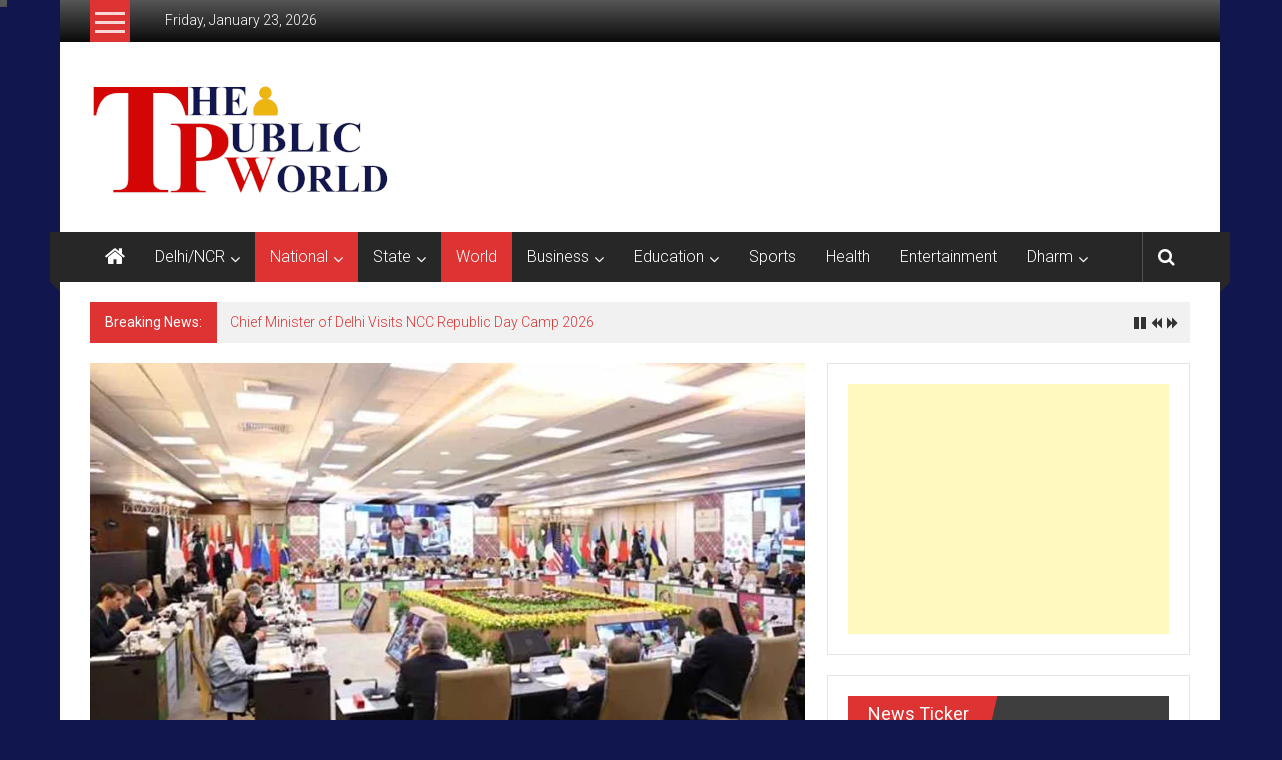

--- FILE ---
content_type: text/html; charset=UTF-8
request_url: https://thepublicworld.com/archives/94007
body_size: 39590
content:
<!DOCTYPE html>
<html lang="en-GB" prefix="og: https://ogp.me/ns#">
<head>
	<meta charset="UTF-8">
	<meta name="viewport" content="width=device-width, initial-scale=1">
	<link rel="profile" href="https://gmpg.org/xfn/11">

	<style>
#wpadminbar #wp-admin-bar-wsm_free_top_button .ab-icon:before {
	content: "\f239";
	color: #FF9800;
	top: 3px;
}
</style>	<style>img:is([sizes="auto" i], [sizes^="auto," i]) { contain-intrinsic-size: 3000px 1500px }</style>
	
<!-- Search Engine Optimization by Rank Math - https://rankmath.com/ -->
<title>जी20- मुख्‍य वैज्ञानिक सलाहकारों की दूसरी गोलमेज बैठक : रिणाम दस्तावेज और अध्यक्ष का सारांश जारी -</title>
<meta name="description" content="The Public World - नई दिल्ली / गांधीनगर : भारत की जी20 अध्यक्षता में शेरपा ट्रैक के तहत आयोजित जी20-मुख्‍य वैज्ञानिक सलाहकारों की दूसरी गोलमेज बैठक"/>
<meta name="robots" content="follow, index, max-snippet:-1, max-video-preview:-1, max-image-preview:large"/>
<link rel="canonical" href="https://thepublicworld.com/archives/94007" />
<meta property="og:locale" content="en_GB" />
<meta property="og:type" content="article" />
<meta property="og:title" content="जी20- मुख्‍य वैज्ञानिक सलाहकारों की दूसरी गोलमेज बैठक : रिणाम दस्तावेज और अध्यक्ष का सारांश जारी -" />
<meta property="og:description" content="The Public World - नई दिल्ली / गांधीनगर : भारत की जी20 अध्यक्षता में शेरपा ट्रैक के तहत आयोजित जी20-मुख्‍य वैज्ञानिक सलाहकारों की दूसरी गोलमेज बैठक" />
<meta property="og:url" content="https://thepublicworld.com/archives/94007" />
<meta property="article:section" content="Gujrat" />
<meta property="fb:admins" content="100003817544850" />
<meta property="og:image" content="https://i0.wp.com/thepublicworld.com/wp-content/uploads/2023/08/G-20-Chief-Scientific-Advisors-meet-.jpg" />
<meta property="og:image:secure_url" content="https://i0.wp.com/thepublicworld.com/wp-content/uploads/2023/08/G-20-Chief-Scientific-Advisors-meet-.jpg" />
<meta property="og:image:width" content="1070" />
<meta property="og:image:height" content="470" />
<meta property="og:image:alt" content="जी20- मुख्‍य वैज्ञानिक सलाहकारों की दूसरी गोलमेज बैठक : रिणाम दस्तावेज और अध्यक्ष का सारांश जारी" />
<meta property="og:image:type" content="image/jpeg" />
<meta property="article:published_time" content="2023-08-29T17:52:22+05:30" />
<meta name="twitter:card" content="summary_large_image" />
<meta name="twitter:title" content="जी20- मुख्‍य वैज्ञानिक सलाहकारों की दूसरी गोलमेज बैठक : रिणाम दस्तावेज और अध्यक्ष का सारांश जारी -" />
<meta name="twitter:description" content="The Public World - नई दिल्ली / गांधीनगर : भारत की जी20 अध्यक्षता में शेरपा ट्रैक के तहत आयोजित जी20-मुख्‍य वैज्ञानिक सलाहकारों की दूसरी गोलमेज बैठक" />
<meta name="twitter:image" content="https://i0.wp.com/thepublicworld.com/wp-content/uploads/2023/08/G-20-Chief-Scientific-Advisors-meet-.jpg" />
<meta name="twitter:label1" content="Written by" />
<meta name="twitter:data1" content="thepublicworld" />
<meta name="twitter:label2" content="Time to read" />
<meta name="twitter:data2" content="8 minutes" />
<script type="application/ld+json" class="rank-math-schema">{"@context":"https://schema.org","@graph":[{"@type":"Organization","@id":"https://thepublicworld.com/#organization","name":"thepublicworld","logo":{"@type":"ImageObject","@id":"https://thepublicworld.com/#logo","url":"https://thepublicworld.com/wp-content/uploads/2019/04/NEW-LOGO-5-Red-final.jpg","contentUrl":"https://thepublicworld.com/wp-content/uploads/2019/04/NEW-LOGO-5-Red-final.jpg","caption":"thepublicworld","inLanguage":"en-GB","width":"310","height":"107"}},{"@type":"WebSite","@id":"https://thepublicworld.com/#website","url":"https://thepublicworld.com","name":"thepublicworld","publisher":{"@id":"https://thepublicworld.com/#organization"},"inLanguage":"en-GB"},{"@type":"ImageObject","@id":"https://i0.wp.com/thepublicworld.com/wp-content/uploads/2023/08/G-20-Chief-Scientific-Advisors-meet-.jpg?fit=1070%2C470&amp;ssl=1","url":"https://i0.wp.com/thepublicworld.com/wp-content/uploads/2023/08/G-20-Chief-Scientific-Advisors-meet-.jpg?fit=1070%2C470&amp;ssl=1","width":"1070","height":"470","inLanguage":"en-GB"},{"@type":"BreadcrumbList","@id":"https://thepublicworld.com/archives/94007#breadcrumb","itemListElement":[{"@type":"ListItem","position":"1","item":{"@id":"https://thepublicworld.com","name":"Home"}},{"@type":"ListItem","position":"2","item":{"@id":"https://thepublicworld.com/archives/category/gujrat","name":"Gujrat"}},{"@type":"ListItem","position":"3","item":{"@id":"https://thepublicworld.com/archives/94007","name":"\u091c\u094020- \u092e\u0941\u0916\u094d\u200d\u092f \u0935\u0948\u091c\u094d\u091e\u093e\u0928\u093f\u0915 \u0938\u0932\u093e\u0939\u0915\u093e\u0930\u094b\u0902 \u0915\u0940 \u0926\u0942\u0938\u0930\u0940 \u0917\u094b\u0932\u092e\u0947\u091c \u092c\u0948\u0920\u0915 : \u0930\u093f\u0923\u093e\u092e \u0926\u0938\u094d\u0924\u093e\u0935\u0947\u091c \u0914\u0930 \u0905\u0927\u094d\u092f\u0915\u094d\u0937 \u0915\u093e \u0938\u093e\u0930\u093e\u0902\u0936 \u091c\u093e\u0930\u0940"}}]},{"@type":"WebPage","@id":"https://thepublicworld.com/archives/94007#webpage","url":"https://thepublicworld.com/archives/94007","name":"\u091c\u094020- \u092e\u0941\u0916\u094d\u200d\u092f \u0935\u0948\u091c\u094d\u091e\u093e\u0928\u093f\u0915 \u0938\u0932\u093e\u0939\u0915\u093e\u0930\u094b\u0902 \u0915\u0940 \u0926\u0942\u0938\u0930\u0940 \u0917\u094b\u0932\u092e\u0947\u091c \u092c\u0948\u0920\u0915 : \u0930\u093f\u0923\u093e\u092e \u0926\u0938\u094d\u0924\u093e\u0935\u0947\u091c \u0914\u0930 \u0905\u0927\u094d\u092f\u0915\u094d\u0937 \u0915\u093e \u0938\u093e\u0930\u093e\u0902\u0936 \u091c\u093e\u0930\u0940 -","datePublished":"2023-08-29T17:52:22+05:30","dateModified":"2023-08-29T17:52:22+05:30","isPartOf":{"@id":"https://thepublicworld.com/#website"},"primaryImageOfPage":{"@id":"https://i0.wp.com/thepublicworld.com/wp-content/uploads/2023/08/G-20-Chief-Scientific-Advisors-meet-.jpg?fit=1070%2C470&amp;ssl=1"},"inLanguage":"en-GB","breadcrumb":{"@id":"https://thepublicworld.com/archives/94007#breadcrumb"}},{"@type":"Person","@id":"https://thepublicworld.com/author/thepublicworld","name":"thepublicworld","url":"https://thepublicworld.com/author/thepublicworld","image":{"@type":"ImageObject","@id":"https://secure.gravatar.com/avatar/92d7e9a7f03853d8eba9a4091f54e39516eded0d0627237f34d4f6a894829290?s=96&amp;d=mm&amp;r=g","url":"https://secure.gravatar.com/avatar/92d7e9a7f03853d8eba9a4091f54e39516eded0d0627237f34d4f6a894829290?s=96&amp;d=mm&amp;r=g","caption":"thepublicworld","inLanguage":"en-GB"},"worksFor":{"@id":"https://thepublicworld.com/#organization"}},{"@type":"NewsArticle","headline":"\u091c\u094020- \u092e\u0941\u0916\u094d\u200d\u092f \u0935\u0948\u091c\u094d\u091e\u093e\u0928\u093f\u0915 \u0938\u0932\u093e\u0939\u0915\u093e\u0930\u094b\u0902 \u0915\u0940 \u0926\u0942\u0938\u0930\u0940 \u0917\u094b\u0932\u092e\u0947\u091c \u092c\u0948\u0920\u0915 : \u0930\u093f\u0923\u093e\u092e \u0926\u0938\u094d\u0924\u093e\u0935\u0947\u091c \u0914\u0930 \u0905\u0927\u094d\u092f\u0915\u094d\u0937 \u0915\u093e \u0938\u093e\u0930\u093e\u0902\u0936 \u091c\u093e\u0930\u0940","datePublished":"2023-08-29T17:52:22+05:30","dateModified":"2023-08-29T17:52:22+05:30","articleSection":"Gujrat, LATEST NEWS, National, Science &amp; Technology, World","author":{"@id":"https://thepublicworld.com/author/thepublicworld","name":"thepublicworld"},"publisher":{"@id":"https://thepublicworld.com/#organization"},"description":"\u0928\u0908 \u0926\u093f\u0932\u094d\u0932\u0940 / \u0917\u093e\u0902\u0927\u0940\u0928\u0917\u0930 : \u092d\u093e\u0930\u0924 \u0915\u0940 \u091c\u094020 \u0905\u0927\u094d\u092f\u0915\u094d\u0937\u0924\u093e \u092e\u0947\u0902 \u0936\u0947\u0930\u092a\u093e \u091f\u094d\u0930\u0948\u0915 \u0915\u0947 \u0924\u0939\u0924 \u0906\u092f\u094b\u091c\u093f\u0924 \u091c\u094020-\u092e\u0941\u0916\u094d\u200d\u092f \u0935\u0948\u091c\u094d\u091e\u093e\u0928\u093f\u0915 \u0938\u0932\u093e\u0939\u0915\u093e\u0930\u094b\u0902 \u0915\u0940 \u0926\u0942\u0938\u0930\u0940 \u0917\u094b\u0932\u092e\u0947\u091c \u092c\u0948\u0920\u0915 (\u091c\u094020-\u0938\u0940\u090f\u0938\u090f\u0906\u0930) \u0906\u091c \u0917\u0941\u091c\u0930\u093e\u0924 \u0915\u0947 \u0917\u093e\u0902\u0927\u0940\u0928\u0917\u0930 \u092e\u0947\u0902 \u0938\u092b\u0932\u0924\u093e\u092a\u0942\u0930\u094d\u0935\u0915 \u0938\u0902\u092a\u0928\u094d\u0928 \u0939\u0941\u0908\u0964 \u0907\u0938 \u092c\u0948\u0920\u0915 \u0915\u093e \u0938\u092e\u093e\u092a\u0928 \u0938\u092d\u0940 \u091c\u094020 \u0926\u0947\u0936\u094b\u0902 \u0914\u0930 \u0906\u092e\u0902\u0924\u094d\u0930\u093f\u0924 \u0926\u0947\u0936\u094b\u0902 \u0915\u0940 \u0906\u092a\u0938\u0940 \u0938\u0939\u092e\u0924\u093f \u0938\u0947 \u0924\u0948\u092f\u093e\u0930 \u092a\u0930\u093f\u0923\u093e\u092e \u0926\u0938\u094d\u0924\u093e\u0935\u0947\u091c \u0914\u0930 \u0905\u0927\u094d\u092f\u0915\u094d\u0937 \u0915\u0947 \u0938\u093e\u0930 \u0915\u0947 \u0938\u093e\u0925 \u0939\u0941\u0906\u0964","name":"\u091c\u094020- \u092e\u0941\u0916\u094d\u200d\u092f \u0935\u0948\u091c\u094d\u091e\u093e\u0928\u093f\u0915 \u0938\u0932\u093e\u0939\u0915\u093e\u0930\u094b\u0902 \u0915\u0940 \u0926\u0942\u0938\u0930\u0940 \u0917\u094b\u0932\u092e\u0947\u091c \u092c\u0948\u0920\u0915 : \u0930\u093f\u0923\u093e\u092e \u0926\u0938\u094d\u0924\u093e\u0935\u0947\u091c \u0914\u0930 \u0905\u0927\u094d\u092f\u0915\u094d\u0937 \u0915\u093e \u0938\u093e\u0930\u093e\u0902\u0936 \u091c\u093e\u0930\u0940","@id":"https://thepublicworld.com/archives/94007#richSnippet","isPartOf":{"@id":"https://thepublicworld.com/archives/94007#webpage"},"image":{"@id":"https://i0.wp.com/thepublicworld.com/wp-content/uploads/2023/08/G-20-Chief-Scientific-Advisors-meet-.jpg?fit=1070%2C470&amp;ssl=1"},"inLanguage":"en-GB","mainEntityOfPage":{"@id":"https://thepublicworld.com/archives/94007#webpage"}}]}</script>
<!-- /Rank Math WordPress SEO plugin -->

<link rel='dns-prefetch' href='//stats.wp.com' />
<link rel='dns-prefetch' href='//fonts.googleapis.com' />
<link rel='dns-prefetch' href='//widgets.wp.com' />
<link rel='dns-prefetch' href='//s0.wp.com' />
<link rel='dns-prefetch' href='//0.gravatar.com' />
<link rel='dns-prefetch' href='//1.gravatar.com' />
<link rel='dns-prefetch' href='//2.gravatar.com' />
<link rel='dns-prefetch' href='//jetpack.wordpress.com' />
<link rel='dns-prefetch' href='//public-api.wordpress.com' />
<link rel='preconnect' href='//i0.wp.com' />
<link rel="alternate" type="application/rss+xml" title=" &raquo; Feed" href="https://thepublicworld.com/feed" />
<link rel="alternate" type="application/rss+xml" title=" &raquo; Comments Feed" href="https://thepublicworld.com/comments/feed" />
<script type="text/javascript">
/* <![CDATA[ */
window._wpemojiSettings = {"baseUrl":"https:\/\/s.w.org\/images\/core\/emoji\/16.0.1\/72x72\/","ext":".png","svgUrl":"https:\/\/s.w.org\/images\/core\/emoji\/16.0.1\/svg\/","svgExt":".svg","source":{"concatemoji":"https:\/\/thepublicworld.com\/wp-includes\/js\/wp-emoji-release.min.js?ver=6.8.3"}};
/*! This file is auto-generated */
!function(s,n){var o,i,e;function c(e){try{var t={supportTests:e,timestamp:(new Date).valueOf()};sessionStorage.setItem(o,JSON.stringify(t))}catch(e){}}function p(e,t,n){e.clearRect(0,0,e.canvas.width,e.canvas.height),e.fillText(t,0,0);var t=new Uint32Array(e.getImageData(0,0,e.canvas.width,e.canvas.height).data),a=(e.clearRect(0,0,e.canvas.width,e.canvas.height),e.fillText(n,0,0),new Uint32Array(e.getImageData(0,0,e.canvas.width,e.canvas.height).data));return t.every(function(e,t){return e===a[t]})}function u(e,t){e.clearRect(0,0,e.canvas.width,e.canvas.height),e.fillText(t,0,0);for(var n=e.getImageData(16,16,1,1),a=0;a<n.data.length;a++)if(0!==n.data[a])return!1;return!0}function f(e,t,n,a){switch(t){case"flag":return n(e,"\ud83c\udff3\ufe0f\u200d\u26a7\ufe0f","\ud83c\udff3\ufe0f\u200b\u26a7\ufe0f")?!1:!n(e,"\ud83c\udde8\ud83c\uddf6","\ud83c\udde8\u200b\ud83c\uddf6")&&!n(e,"\ud83c\udff4\udb40\udc67\udb40\udc62\udb40\udc65\udb40\udc6e\udb40\udc67\udb40\udc7f","\ud83c\udff4\u200b\udb40\udc67\u200b\udb40\udc62\u200b\udb40\udc65\u200b\udb40\udc6e\u200b\udb40\udc67\u200b\udb40\udc7f");case"emoji":return!a(e,"\ud83e\udedf")}return!1}function g(e,t,n,a){var r="undefined"!=typeof WorkerGlobalScope&&self instanceof WorkerGlobalScope?new OffscreenCanvas(300,150):s.createElement("canvas"),o=r.getContext("2d",{willReadFrequently:!0}),i=(o.textBaseline="top",o.font="600 32px Arial",{});return e.forEach(function(e){i[e]=t(o,e,n,a)}),i}function t(e){var t=s.createElement("script");t.src=e,t.defer=!0,s.head.appendChild(t)}"undefined"!=typeof Promise&&(o="wpEmojiSettingsSupports",i=["flag","emoji"],n.supports={everything:!0,everythingExceptFlag:!0},e=new Promise(function(e){s.addEventListener("DOMContentLoaded",e,{once:!0})}),new Promise(function(t){var n=function(){try{var e=JSON.parse(sessionStorage.getItem(o));if("object"==typeof e&&"number"==typeof e.timestamp&&(new Date).valueOf()<e.timestamp+604800&&"object"==typeof e.supportTests)return e.supportTests}catch(e){}return null}();if(!n){if("undefined"!=typeof Worker&&"undefined"!=typeof OffscreenCanvas&&"undefined"!=typeof URL&&URL.createObjectURL&&"undefined"!=typeof Blob)try{var e="postMessage("+g.toString()+"("+[JSON.stringify(i),f.toString(),p.toString(),u.toString()].join(",")+"));",a=new Blob([e],{type:"text/javascript"}),r=new Worker(URL.createObjectURL(a),{name:"wpTestEmojiSupports"});return void(r.onmessage=function(e){c(n=e.data),r.terminate(),t(n)})}catch(e){}c(n=g(i,f,p,u))}t(n)}).then(function(e){for(var t in e)n.supports[t]=e[t],n.supports.everything=n.supports.everything&&n.supports[t],"flag"!==t&&(n.supports.everythingExceptFlag=n.supports.everythingExceptFlag&&n.supports[t]);n.supports.everythingExceptFlag=n.supports.everythingExceptFlag&&!n.supports.flag,n.DOMReady=!1,n.readyCallback=function(){n.DOMReady=!0}}).then(function(){return e}).then(function(){var e;n.supports.everything||(n.readyCallback(),(e=n.source||{}).concatemoji?t(e.concatemoji):e.wpemoji&&e.twemoji&&(t(e.twemoji),t(e.wpemoji)))}))}((window,document),window._wpemojiSettings);
/* ]]> */
</script>
<link rel='stylesheet' id='cps_css_style-css' href='https://thepublicworld.com/wp-content/plugins/category-post-slider/css/cps-style.css?ver=1.4' type='text/css' media='all' />
<link rel='stylesheet' id='jetpack_related-posts-css' href='https://thepublicworld.com/wp-content/plugins/jetpack/modules/related-posts/related-posts.css?ver=20240116' type='text/css' media='all' />
<style id='wp-emoji-styles-inline-css' type='text/css'>

	img.wp-smiley, img.emoji {
		display: inline !important;
		border: none !important;
		box-shadow: none !important;
		height: 1em !important;
		width: 1em !important;
		margin: 0 0.07em !important;
		vertical-align: -0.1em !important;
		background: none !important;
		padding: 0 !important;
	}
</style>
<link rel='stylesheet' id='wp-block-library-css' href='https://thepublicworld.com/wp-includes/css/dist/block-library/style.min.css?ver=6.8.3' type='text/css' media='all' />
<style id='wp-block-library-theme-inline-css' type='text/css'>
.wp-block-audio :where(figcaption){color:#555;font-size:13px;text-align:center}.is-dark-theme .wp-block-audio :where(figcaption){color:#ffffffa6}.wp-block-audio{margin:0 0 1em}.wp-block-code{border:1px solid #ccc;border-radius:4px;font-family:Menlo,Consolas,monaco,monospace;padding:.8em 1em}.wp-block-embed :where(figcaption){color:#555;font-size:13px;text-align:center}.is-dark-theme .wp-block-embed :where(figcaption){color:#ffffffa6}.wp-block-embed{margin:0 0 1em}.blocks-gallery-caption{color:#555;font-size:13px;text-align:center}.is-dark-theme .blocks-gallery-caption{color:#ffffffa6}:root :where(.wp-block-image figcaption){color:#555;font-size:13px;text-align:center}.is-dark-theme :root :where(.wp-block-image figcaption){color:#ffffffa6}.wp-block-image{margin:0 0 1em}.wp-block-pullquote{border-bottom:4px solid;border-top:4px solid;color:currentColor;margin-bottom:1.75em}.wp-block-pullquote cite,.wp-block-pullquote footer,.wp-block-pullquote__citation{color:currentColor;font-size:.8125em;font-style:normal;text-transform:uppercase}.wp-block-quote{border-left:.25em solid;margin:0 0 1.75em;padding-left:1em}.wp-block-quote cite,.wp-block-quote footer{color:currentColor;font-size:.8125em;font-style:normal;position:relative}.wp-block-quote:where(.has-text-align-right){border-left:none;border-right:.25em solid;padding-left:0;padding-right:1em}.wp-block-quote:where(.has-text-align-center){border:none;padding-left:0}.wp-block-quote.is-large,.wp-block-quote.is-style-large,.wp-block-quote:where(.is-style-plain){border:none}.wp-block-search .wp-block-search__label{font-weight:700}.wp-block-search__button{border:1px solid #ccc;padding:.375em .625em}:where(.wp-block-group.has-background){padding:1.25em 2.375em}.wp-block-separator.has-css-opacity{opacity:.4}.wp-block-separator{border:none;border-bottom:2px solid;margin-left:auto;margin-right:auto}.wp-block-separator.has-alpha-channel-opacity{opacity:1}.wp-block-separator:not(.is-style-wide):not(.is-style-dots){width:100px}.wp-block-separator.has-background:not(.is-style-dots){border-bottom:none;height:1px}.wp-block-separator.has-background:not(.is-style-wide):not(.is-style-dots){height:2px}.wp-block-table{margin:0 0 1em}.wp-block-table td,.wp-block-table th{word-break:normal}.wp-block-table :where(figcaption){color:#555;font-size:13px;text-align:center}.is-dark-theme .wp-block-table :where(figcaption){color:#ffffffa6}.wp-block-video :where(figcaption){color:#555;font-size:13px;text-align:center}.is-dark-theme .wp-block-video :where(figcaption){color:#ffffffa6}.wp-block-video{margin:0 0 1em}:root :where(.wp-block-template-part.has-background){margin-bottom:0;margin-top:0;padding:1.25em 2.375em}
</style>
<style id='classic-theme-styles-inline-css' type='text/css'>
/*! This file is auto-generated */
.wp-block-button__link{color:#fff;background-color:#32373c;border-radius:9999px;box-shadow:none;text-decoration:none;padding:calc(.667em + 2px) calc(1.333em + 2px);font-size:1.125em}.wp-block-file__button{background:#32373c;color:#fff;text-decoration:none}
</style>
<link rel='stylesheet' id='mediaelement-css' href='https://thepublicworld.com/wp-includes/js/mediaelement/mediaelementplayer-legacy.min.css?ver=4.2.17' type='text/css' media='all' />
<link rel='stylesheet' id='wp-mediaelement-css' href='https://thepublicworld.com/wp-includes/js/mediaelement/wp-mediaelement.min.css?ver=6.8.3' type='text/css' media='all' />
<style id='jetpack-sharing-buttons-style-inline-css' type='text/css'>
.jetpack-sharing-buttons__services-list{display:flex;flex-direction:row;flex-wrap:wrap;gap:0;list-style-type:none;margin:5px;padding:0}.jetpack-sharing-buttons__services-list.has-small-icon-size{font-size:12px}.jetpack-sharing-buttons__services-list.has-normal-icon-size{font-size:16px}.jetpack-sharing-buttons__services-list.has-large-icon-size{font-size:24px}.jetpack-sharing-buttons__services-list.has-huge-icon-size{font-size:36px}@media print{.jetpack-sharing-buttons__services-list{display:none!important}}.editor-styles-wrapper .wp-block-jetpack-sharing-buttons{gap:0;padding-inline-start:0}ul.jetpack-sharing-buttons__services-list.has-background{padding:1.25em 2.375em}
</style>
<style id='global-styles-inline-css' type='text/css'>
:root{--wp--preset--aspect-ratio--square: 1;--wp--preset--aspect-ratio--4-3: 4/3;--wp--preset--aspect-ratio--3-4: 3/4;--wp--preset--aspect-ratio--3-2: 3/2;--wp--preset--aspect-ratio--2-3: 2/3;--wp--preset--aspect-ratio--16-9: 16/9;--wp--preset--aspect-ratio--9-16: 9/16;--wp--preset--color--black: #000000;--wp--preset--color--cyan-bluish-gray: #abb8c3;--wp--preset--color--white: #ffffff;--wp--preset--color--pale-pink: #f78da7;--wp--preset--color--vivid-red: #cf2e2e;--wp--preset--color--luminous-vivid-orange: #ff6900;--wp--preset--color--luminous-vivid-amber: #fcb900;--wp--preset--color--light-green-cyan: #7bdcb5;--wp--preset--color--vivid-green-cyan: #00d084;--wp--preset--color--pale-cyan-blue: #8ed1fc;--wp--preset--color--vivid-cyan-blue: #0693e3;--wp--preset--color--vivid-purple: #9b51e0;--wp--preset--gradient--vivid-cyan-blue-to-vivid-purple: linear-gradient(135deg,rgba(6,147,227,1) 0%,rgb(155,81,224) 100%);--wp--preset--gradient--light-green-cyan-to-vivid-green-cyan: linear-gradient(135deg,rgb(122,220,180) 0%,rgb(0,208,130) 100%);--wp--preset--gradient--luminous-vivid-amber-to-luminous-vivid-orange: linear-gradient(135deg,rgba(252,185,0,1) 0%,rgba(255,105,0,1) 100%);--wp--preset--gradient--luminous-vivid-orange-to-vivid-red: linear-gradient(135deg,rgba(255,105,0,1) 0%,rgb(207,46,46) 100%);--wp--preset--gradient--very-light-gray-to-cyan-bluish-gray: linear-gradient(135deg,rgb(238,238,238) 0%,rgb(169,184,195) 100%);--wp--preset--gradient--cool-to-warm-spectrum: linear-gradient(135deg,rgb(74,234,220) 0%,rgb(151,120,209) 20%,rgb(207,42,186) 40%,rgb(238,44,130) 60%,rgb(251,105,98) 80%,rgb(254,248,76) 100%);--wp--preset--gradient--blush-light-purple: linear-gradient(135deg,rgb(255,206,236) 0%,rgb(152,150,240) 100%);--wp--preset--gradient--blush-bordeaux: linear-gradient(135deg,rgb(254,205,165) 0%,rgb(254,45,45) 50%,rgb(107,0,62) 100%);--wp--preset--gradient--luminous-dusk: linear-gradient(135deg,rgb(255,203,112) 0%,rgb(199,81,192) 50%,rgb(65,88,208) 100%);--wp--preset--gradient--pale-ocean: linear-gradient(135deg,rgb(255,245,203) 0%,rgb(182,227,212) 50%,rgb(51,167,181) 100%);--wp--preset--gradient--electric-grass: linear-gradient(135deg,rgb(202,248,128) 0%,rgb(113,206,126) 100%);--wp--preset--gradient--midnight: linear-gradient(135deg,rgb(2,3,129) 0%,rgb(40,116,252) 100%);--wp--preset--font-size--small: 13px;--wp--preset--font-size--medium: 20px;--wp--preset--font-size--large: 36px;--wp--preset--font-size--x-large: 42px;--wp--preset--spacing--20: 0.44rem;--wp--preset--spacing--30: 0.67rem;--wp--preset--spacing--40: 1rem;--wp--preset--spacing--50: 1.5rem;--wp--preset--spacing--60: 2.25rem;--wp--preset--spacing--70: 3.38rem;--wp--preset--spacing--80: 5.06rem;--wp--preset--shadow--natural: 6px 6px 9px rgba(0, 0, 0, 0.2);--wp--preset--shadow--deep: 12px 12px 50px rgba(0, 0, 0, 0.4);--wp--preset--shadow--sharp: 6px 6px 0px rgba(0, 0, 0, 0.2);--wp--preset--shadow--outlined: 6px 6px 0px -3px rgba(255, 255, 255, 1), 6px 6px rgba(0, 0, 0, 1);--wp--preset--shadow--crisp: 6px 6px 0px rgba(0, 0, 0, 1);}:where(.is-layout-flex){gap: 0.5em;}:where(.is-layout-grid){gap: 0.5em;}body .is-layout-flex{display: flex;}.is-layout-flex{flex-wrap: wrap;align-items: center;}.is-layout-flex > :is(*, div){margin: 0;}body .is-layout-grid{display: grid;}.is-layout-grid > :is(*, div){margin: 0;}:where(.wp-block-columns.is-layout-flex){gap: 2em;}:where(.wp-block-columns.is-layout-grid){gap: 2em;}:where(.wp-block-post-template.is-layout-flex){gap: 1.25em;}:where(.wp-block-post-template.is-layout-grid){gap: 1.25em;}.has-black-color{color: var(--wp--preset--color--black) !important;}.has-cyan-bluish-gray-color{color: var(--wp--preset--color--cyan-bluish-gray) !important;}.has-white-color{color: var(--wp--preset--color--white) !important;}.has-pale-pink-color{color: var(--wp--preset--color--pale-pink) !important;}.has-vivid-red-color{color: var(--wp--preset--color--vivid-red) !important;}.has-luminous-vivid-orange-color{color: var(--wp--preset--color--luminous-vivid-orange) !important;}.has-luminous-vivid-amber-color{color: var(--wp--preset--color--luminous-vivid-amber) !important;}.has-light-green-cyan-color{color: var(--wp--preset--color--light-green-cyan) !important;}.has-vivid-green-cyan-color{color: var(--wp--preset--color--vivid-green-cyan) !important;}.has-pale-cyan-blue-color{color: var(--wp--preset--color--pale-cyan-blue) !important;}.has-vivid-cyan-blue-color{color: var(--wp--preset--color--vivid-cyan-blue) !important;}.has-vivid-purple-color{color: var(--wp--preset--color--vivid-purple) !important;}.has-black-background-color{background-color: var(--wp--preset--color--black) !important;}.has-cyan-bluish-gray-background-color{background-color: var(--wp--preset--color--cyan-bluish-gray) !important;}.has-white-background-color{background-color: var(--wp--preset--color--white) !important;}.has-pale-pink-background-color{background-color: var(--wp--preset--color--pale-pink) !important;}.has-vivid-red-background-color{background-color: var(--wp--preset--color--vivid-red) !important;}.has-luminous-vivid-orange-background-color{background-color: var(--wp--preset--color--luminous-vivid-orange) !important;}.has-luminous-vivid-amber-background-color{background-color: var(--wp--preset--color--luminous-vivid-amber) !important;}.has-light-green-cyan-background-color{background-color: var(--wp--preset--color--light-green-cyan) !important;}.has-vivid-green-cyan-background-color{background-color: var(--wp--preset--color--vivid-green-cyan) !important;}.has-pale-cyan-blue-background-color{background-color: var(--wp--preset--color--pale-cyan-blue) !important;}.has-vivid-cyan-blue-background-color{background-color: var(--wp--preset--color--vivid-cyan-blue) !important;}.has-vivid-purple-background-color{background-color: var(--wp--preset--color--vivid-purple) !important;}.has-black-border-color{border-color: var(--wp--preset--color--black) !important;}.has-cyan-bluish-gray-border-color{border-color: var(--wp--preset--color--cyan-bluish-gray) !important;}.has-white-border-color{border-color: var(--wp--preset--color--white) !important;}.has-pale-pink-border-color{border-color: var(--wp--preset--color--pale-pink) !important;}.has-vivid-red-border-color{border-color: var(--wp--preset--color--vivid-red) !important;}.has-luminous-vivid-orange-border-color{border-color: var(--wp--preset--color--luminous-vivid-orange) !important;}.has-luminous-vivid-amber-border-color{border-color: var(--wp--preset--color--luminous-vivid-amber) !important;}.has-light-green-cyan-border-color{border-color: var(--wp--preset--color--light-green-cyan) !important;}.has-vivid-green-cyan-border-color{border-color: var(--wp--preset--color--vivid-green-cyan) !important;}.has-pale-cyan-blue-border-color{border-color: var(--wp--preset--color--pale-cyan-blue) !important;}.has-vivid-cyan-blue-border-color{border-color: var(--wp--preset--color--vivid-cyan-blue) !important;}.has-vivid-purple-border-color{border-color: var(--wp--preset--color--vivid-purple) !important;}.has-vivid-cyan-blue-to-vivid-purple-gradient-background{background: var(--wp--preset--gradient--vivid-cyan-blue-to-vivid-purple) !important;}.has-light-green-cyan-to-vivid-green-cyan-gradient-background{background: var(--wp--preset--gradient--light-green-cyan-to-vivid-green-cyan) !important;}.has-luminous-vivid-amber-to-luminous-vivid-orange-gradient-background{background: var(--wp--preset--gradient--luminous-vivid-amber-to-luminous-vivid-orange) !important;}.has-luminous-vivid-orange-to-vivid-red-gradient-background{background: var(--wp--preset--gradient--luminous-vivid-orange-to-vivid-red) !important;}.has-very-light-gray-to-cyan-bluish-gray-gradient-background{background: var(--wp--preset--gradient--very-light-gray-to-cyan-bluish-gray) !important;}.has-cool-to-warm-spectrum-gradient-background{background: var(--wp--preset--gradient--cool-to-warm-spectrum) !important;}.has-blush-light-purple-gradient-background{background: var(--wp--preset--gradient--blush-light-purple) !important;}.has-blush-bordeaux-gradient-background{background: var(--wp--preset--gradient--blush-bordeaux) !important;}.has-luminous-dusk-gradient-background{background: var(--wp--preset--gradient--luminous-dusk) !important;}.has-pale-ocean-gradient-background{background: var(--wp--preset--gradient--pale-ocean) !important;}.has-electric-grass-gradient-background{background: var(--wp--preset--gradient--electric-grass) !important;}.has-midnight-gradient-background{background: var(--wp--preset--gradient--midnight) !important;}.has-small-font-size{font-size: var(--wp--preset--font-size--small) !important;}.has-medium-font-size{font-size: var(--wp--preset--font-size--medium) !important;}.has-large-font-size{font-size: var(--wp--preset--font-size--large) !important;}.has-x-large-font-size{font-size: var(--wp--preset--font-size--x-large) !important;}
:where(.wp-block-post-template.is-layout-flex){gap: 1.25em;}:where(.wp-block-post-template.is-layout-grid){gap: 1.25em;}
:where(.wp-block-columns.is-layout-flex){gap: 2em;}:where(.wp-block-columns.is-layout-grid){gap: 2em;}
:root :where(.wp-block-pullquote){font-size: 1.5em;line-height: 1.6;}
</style>
<link rel='stylesheet' id='main_css-css' href='https://thepublicworld.com/wp-content/plugins/font-size-switcher/assets/style.css?ver=6.8.3' type='text/css' media='all' />
<link rel='stylesheet' id='secure-copy-content-protection-public-css' href='https://thepublicworld.com/wp-content/plugins/secure-copy-content-protection/public/css/secure-copy-content-protection-public.css?ver=4.9.8' type='text/css' media='all' />
<link rel='stylesheet' id='wsm-style-css' href='https://thepublicworld.com/wp-content/plugins/wp-stats-manager/css/style.css?ver=1.2' type='text/css' media='all' />
<link rel='stylesheet' id='wp-components-css' href='https://thepublicworld.com/wp-includes/css/dist/components/style.min.css?ver=6.8.3' type='text/css' media='all' />
<link rel='stylesheet' id='godaddy-styles-css' href='https://thepublicworld.com/wp-content/mu-plugins/vendor/wpex/godaddy-launch/includes/Dependencies/GoDaddy/Styles/build/latest.css?ver=2.0.2' type='text/css' media='all' />
<link rel='stylesheet' id='ez-toc-css' href='https://thepublicworld.com/wp-content/plugins/easy-table-of-contents/assets/css/screen.min.css?ver=2.0.80' type='text/css' media='all' />
<style id='ez-toc-inline-css' type='text/css'>
div#ez-toc-container .ez-toc-title {font-size: 120%;}div#ez-toc-container .ez-toc-title {font-weight: 500;}div#ez-toc-container ul li , div#ez-toc-container ul li a {font-size: 95%;}div#ez-toc-container ul li , div#ez-toc-container ul li a {font-weight: 500;}div#ez-toc-container nav ul ul li {font-size: 90%;}.ez-toc-box-title {font-weight: bold; margin-bottom: 10px; text-align: center; text-transform: uppercase; letter-spacing: 1px; color: #666; padding-bottom: 5px;position:absolute;top:-4%;left:5%;background-color: inherit;transition: top 0.3s ease;}.ez-toc-box-title.toc-closed {top:-25%;}
.ez-toc-container-direction {direction: ltr;}.ez-toc-counter ul{counter-reset: item ;}.ez-toc-counter nav ul li a::before {content: counters(item, '.', decimal) '. ';display: inline-block;counter-increment: item;flex-grow: 0;flex-shrink: 0;margin-right: .2em; float: left; }.ez-toc-widget-direction {direction: ltr;}.ez-toc-widget-container ul{counter-reset: item ;}.ez-toc-widget-container nav ul li a::before {content: counters(item, '.', decimal) '. ';display: inline-block;counter-increment: item;flex-grow: 0;flex-shrink: 0;margin-right: .2em; float: left; }
</style>
<link rel='stylesheet' id='lazy-load-videos-and-sticky-control-style-css' href='https://thepublicworld.com/wp-content/plugins/lazy-load-videos-and-sticky-control/assets/css/llvasc-public.min.css?ver=3.0.0' type='text/css' media='all' />
<link rel='stylesheet' id='colornews-google-fonts-css' href='//fonts.googleapis.com/css?family=Roboto%3A400%2C300%2C700%2C900&#038;subset=latin%2Clatin-ext&#038;display=swap' type='text/css' media='all' />
<link rel='stylesheet' id='colornews-style-css' href='https://thepublicworld.com/wp-content/themes/colornews/style.css?ver=6.8.3' type='text/css' media='all' />
<link rel='stylesheet' id='colornews-fontawesome-css' href='https://thepublicworld.com/wp-content/themes/colornews/font-awesome/css/font-awesome.min.css?ver=4.4.0' type='text/css' media='all' />
<link rel='stylesheet' id='colornews-featured-image-popup-css-css' href='https://thepublicworld.com/wp-content/themes/colornews/js/magnific-popup/magnific-popup.css?ver=20150714' type='text/css' media='all' />
<link rel='stylesheet' id='jetpack_likes-css' href='https://thepublicworld.com/wp-content/plugins/jetpack/modules/likes/style.css?ver=15.4' type='text/css' media='all' />
<link rel='stylesheet' id='gem-base-css' href='https://thepublicworld.com/wp-content/plugins/godaddy-email-marketing-sign-up-forms/css/gem.min.css?ver=1.4.3' type='text/css' media='all' />
<link rel='stylesheet' id='sharedaddy-css' href='https://thepublicworld.com/wp-content/plugins/jetpack/modules/sharedaddy/sharing.css?ver=15.4' type='text/css' media='all' />
<link rel='stylesheet' id='social-logos-css' href='https://thepublicworld.com/wp-content/plugins/jetpack/_inc/social-logos/social-logos.min.css?ver=15.4' type='text/css' media='all' />
<script type="text/javascript" id="jetpack_related-posts-js-extra">
/* <![CDATA[ */
var related_posts_js_options = {"post_heading":"h4"};
/* ]]> */
</script>
<script type="text/javascript" src="https://thepublicworld.com/wp-content/plugins/jetpack/_inc/build/related-posts/related-posts.min.js?ver=20240116" id="jetpack_related-posts-js"></script>
<script type="text/javascript" src="https://thepublicworld.com/wp-includes/js/tinymce/tinymce.min.js?ver=49110-20250317" id="wp-tinymce-root-js"></script>
<script type="text/javascript" src="https://thepublicworld.com/wp-includes/js/tinymce/plugins/compat3x/plugin.min.js?ver=49110-20250317" id="wp-tinymce-js"></script>
<script type="text/javascript" src="https://thepublicworld.com/wp-includes/js/jquery/jquery.min.js?ver=3.7.1" id="jquery-core-js"></script>
<script type="text/javascript" src="https://thepublicworld.com/wp-includes/js/jquery/jquery-migrate.min.js?ver=3.4.1" id="jquery-migrate-js"></script>
<script type="text/javascript" src="https://thepublicworld.com/wp-content/plugins/category-post-slider/js/jquery.cpsslider.js?ver=1.4" id="cps_plugin_js-js"></script>
<script type="text/javascript" src="https://thepublicworld.com/wp-content/plugins/font-size-switcher/js/script.js?ver=6.8.3" id="script-js"></script>
<!--[if lte IE 8]>
<script type="text/javascript" src="https://thepublicworld.com/wp-content/themes/colornews/js/html5shiv.js?ver=3.7.3" id="html5shiv-js"></script>
<![endif]-->
<link rel="https://api.w.org/" href="https://thepublicworld.com/wp-json/" /><link rel="alternate" title="JSON" type="application/json" href="https://thepublicworld.com/wp-json/wp/v2/posts/94007" /><link rel="EditURI" type="application/rsd+xml" title="RSD" href="https://thepublicworld.com/xmlrpc.php?rsd" />
<meta name="generator" content="WordPress 6.8.3" />
<link rel='shortlink' href='https://thepublicworld.com/?p=94007' />
<link rel="alternate" title="oEmbed (JSON)" type="application/json+oembed" href="https://thepublicworld.com/wp-json/oembed/1.0/embed?url=https%3A%2F%2Fthepublicworld.com%2Farchives%2F94007" />
<link rel="alternate" title="oEmbed (XML)" type="text/xml+oembed" href="https://thepublicworld.com/wp-json/oembed/1.0/embed?url=https%3A%2F%2Fthepublicworld.com%2Farchives%2F94007&#038;format=xml" />
<!-- Global site tag (gtag.js) - Google Ads: 866450691 -->
<script async src="https://www.googletagmanager.com/gtag/js?id=AW-866450691"></script>
<script>
  window.dataLayer = window.dataLayer || [];
  function gtag(){dataLayer.push(arguments);}
  gtag('js', new Date());

  gtag('config', 'AW-866450691');
</script>
<!-- Event snippet for Page views conversion page -->
<script>
  gtag('event', 'conversion', {'send_to': 'AW-866450691/DU3TCMTfw7QBEIP6k50D'});
</script>
<script async src="https://securepubads.g.doubleclick.net/tag/js/gpt.js"></script>
<script>
  window.googletag = window.googletag || {cmd: []};
  googletag.cmd.push(function() {
    googletag.defineSlot('/21842299370/1234', [[580, 400], [480, 320], [728, 90]], 'div-gpt-ad-1587656932543-0').addService(googletag.pubads());
    googletag.pubads().enableSingleRequest();
    googletag.enableServices();
  });
</script>
        <!-- Wordpress Stats Manager -->
        <script type="text/javascript">
            var _wsm = _wsm || [];
            _wsm.push(['trackPageView']);
            _wsm.push(['enableLinkTracking']);
            _wsm.push(['enableHeartBeatTimer']);
            (function() {
                var u = "https://thepublicworld.com/wp-content/plugins/wp-stats-manager/";
                _wsm.push(['setUrlReferrer', ""]);
                _wsm.push(['setTrackerUrl', "https://thepublicworld.com/?wmcAction=wmcTrack"]);
                _wsm.push(['setSiteId', "1"]);
                _wsm.push(['setPageId', "94007"]);
                _wsm.push(['setWpUserId', "0"]);
                var d = document,
                    g = d.createElement('script'),
                    s = d.getElementsByTagName('script')[0];
                g.type = 'text/javascript';
                g.async = true;
                g.defer = true;
                g.src = u + 'js/wsm_new.js';
                s.parentNode.insertBefore(g, s);
            })();
        </script>
        <!-- End Wordpress Stats Manager Code -->
	<style>img#wpstats{display:none}</style>
		<style type="text/css" id="custom-background-css">
body.custom-background { background-color: #12164f; background-image: url("https://thepublicworld.com/wp-content/themes/colornews/img/bg-pattern.jpg"); background-position: left top; background-size: auto; background-repeat: no-repeat; background-attachment: scroll; }
</style>
	<link rel="icon" href="https://i0.wp.com/thepublicworld.com/wp-content/uploads/2024/03/Logo.png?fit=32%2C16&#038;ssl=1" sizes="32x32" />
<link rel="icon" href="https://i0.wp.com/thepublicworld.com/wp-content/uploads/2024/03/Logo.png?fit=192%2C96&#038;ssl=1" sizes="192x192" />
<link rel="apple-touch-icon" href="https://i0.wp.com/thepublicworld.com/wp-content/uploads/2024/03/Logo.png?fit=180%2C90&#038;ssl=1" />
<meta name="msapplication-TileImage" content="https://i0.wp.com/thepublicworld.com/wp-content/uploads/2024/03/Logo.png?fit=270%2C135&#038;ssl=1" />
<!--  Internal Styles -->		<style type="text/css"> .home-slider-wrapper .slider-btn a:hover,.random-hover-link a:hover{background:#dd3333;border:1px solid #dd3333}#site-navigation ul>li.current-menu-ancestor,#site-navigation ul>li.current-menu-item,#site-navigation ul>li.current-menu-parent,#site-navigation ul>li:hover,.block-title,.bottom-header-wrapper .home-icon a:hover,.home .bottom-header-wrapper .home-icon a,.breaking-news-title,.bttn:hover,.carousel-slider-wrapper .bx-controls a,.cat-links a,.category-menu,.category-menu ul.sub-menu,.category-toggle-block,.error,.home-slider .bx-pager a.active,.home-slider .bx-pager a:hover,.navigation .nav-links a:hover,.post .more-link:hover,.random-hover-link a:hover,.search-box,.search-icon:hover,.share-wrap:hover,button,input[type=button]:hover,input[type=reset]:hover,input[type=submit]:hover{background:#dd3333}a{color:#dd3333}.entry-footer a:hover{color:#dd3333}#bottom-footer .copy-right a:hover,#top-footer .widget a:hover,#top-footer .widget a:hover:before,#top-footer .widget li:hover:before,.below-entry-meta span:hover a,.below-entry-meta span:hover i,.caption-title a:hover,.comment .comment-reply-link:hover,.entry-btn a:hover,.entry-title a:hover,.num-404,.tag-cloud-wrap a:hover,.top-menu-wrap ul li.current-menu-ancestor>a,.top-menu-wrap ul li.current-menu-item>a,.top-menu-wrap ul li.current-menu-parent>a,.top-menu-wrap ul li:hover>a,.widget a:hover,.widget a:hover::before{color:#dd3333}#top-footer .block-title{border-bottom:1px solid #dd3333}#site-navigation .menu-toggle:hover,.sub-toggle{background:#dd3333}.colornews_random_post .random-hover-link a:hover{background:#dd3333 none repeat scroll 0 0;border:1px solid #dd3333}#site-title a:hover{color:#dd3333}a#scroll-up i{color:#dd3333}.page-header .page-title{border-bottom:3px solid #dd3333;color:#dd3333}@media (max-width: 768px) {    #site-navigation ul > li:hover > a, #site-navigation ul > li.current-menu-item > a,#site-navigation ul > li.current-menu-ancestor > a,#site-navigation ul > li.current-menu-parent > a {background:#dd3333}}</style>
											</head>

<body class="wp-singular post-template-default single single-post postid-94007 single-format-standard custom-background wp-custom-logo wp-embed-responsive wp-theme-colornews  boxed-layout group-blog">


<div id="page" class="hfeed site">
		<a class="skip-link screen-reader-text" href="#main">Skip to content</a>

	<header id="masthead" class="site-header" role="banner">
		<div class="top-header-wrapper clearfix">
			<div class="tg-container">
				<div class="tg-inner-wrap">
																		<div class="category-toogle-wrap">
								<div class="category-toggle-block">
									<span class="toggle-bar"></span>
									<span class="toggle-bar"></span>
									<span class="toggle-bar"></span>
								</div>
								<div class="category-menu menu hide"><ul><li id="menu-item-231" class="menu-item menu-item-type-taxonomy menu-item-object-category menu-item-has-children menu-item-231"><a href="https://thepublicworld.com/archives/category/delhincr">Delhi/NCR</a>
<ul class="sub-menu">
	<li id="menu-item-334" class="menu-item menu-item-type-taxonomy menu-item-object-category menu-item-334"><a href="https://thepublicworld.com/archives/category/interviews">Interviews 1</a></li>
	<li id="menu-item-265" class="menu-item menu-item-type-taxonomy menu-item-object-category menu-item-265"><a href="https://thepublicworld.com/archives/category/gurugram">Gurugram</a></li>
	<li id="menu-item-287" class="menu-item menu-item-type-taxonomy menu-item-object-category menu-item-287"><a href="https://thepublicworld.com/archives/category/delhi">Delhi</a></li>
	<li id="menu-item-288" class="menu-item menu-item-type-taxonomy menu-item-object-category menu-item-288"><a href="https://thepublicworld.com/archives/category/faridabad">Faridabad</a></li>
</ul>
</li>
<li id="menu-item-236" class="menu-item menu-item-type-taxonomy menu-item-object-category current-post-ancestor current-menu-parent current-post-parent menu-item-has-children menu-item-236"><a href="https://thepublicworld.com/archives/category/national">National</a>
<ul class="sub-menu">
	<li id="menu-item-3553" class="menu-item menu-item-type-taxonomy menu-item-object-category menu-item-3553"><a href="https://thepublicworld.com/archives/category/facebook-friends">Facebook Friends</a></li>
	<li id="menu-item-335" class="menu-item menu-item-type-taxonomy menu-item-object-category menu-item-335"><a href="https://thepublicworld.com/archives/category/exclusive-interview-2">Interviews 2</a></li>
	<li id="menu-item-332" class="menu-item menu-item-type-taxonomy menu-item-object-category current-post-ancestor current-menu-parent current-post-parent menu-item-332"><a href="https://thepublicworld.com/archives/category/latest-news">LATEST NEWS</a></li>
	<li id="menu-item-230" class="menu-item menu-item-type-taxonomy menu-item-object-category menu-item-230"><a href="https://thepublicworld.com/archives/category/politics">Politics</a></li>
	<li id="menu-item-445" class="menu-item menu-item-type-taxonomy menu-item-object-category menu-item-445"><a href="https://thepublicworld.com/archives/category/blog">BLOG</a></li>
</ul>
</li>
<li id="menu-item-235" class="menu-item menu-item-type-taxonomy menu-item-object-category menu-item-has-children menu-item-235"><a href="https://thepublicworld.com/archives/category/state">State</a>
<ul class="sub-menu">
	<li id="menu-item-266" class="menu-item menu-item-type-taxonomy menu-item-object-category menu-item-266"><a href="https://thepublicworld.com/archives/category/bihar">Bihar</a></li>
	<li id="menu-item-269" class="menu-item menu-item-type-taxonomy menu-item-object-category menu-item-has-children menu-item-269"><a href="https://thepublicworld.com/archives/category/haryana">Haryana</a>
	<ul class="sub-menu">
		<li id="menu-item-5991" class="menu-item menu-item-type-taxonomy menu-item-object-category menu-item-5991"><a href="https://thepublicworld.com/archives/category/mewat">Mewat</a></li>
		<li id="menu-item-7620" class="menu-item menu-item-type-taxonomy menu-item-object-category menu-item-7620"><a href="https://thepublicworld.com/archives/category/chandigarh">Chandigarh</a></li>
	</ul>
</li>
	<li id="menu-item-276" class="menu-item menu-item-type-taxonomy menu-item-object-category menu-item-276"><a href="https://thepublicworld.com/archives/category/uttar-pradesh">Uttar pradesh</a></li>
	<li id="menu-item-274" class="menu-item menu-item-type-taxonomy menu-item-object-category menu-item-274"><a href="https://thepublicworld.com/archives/category/punjab">Punjab</a></li>
	<li id="menu-item-275" class="menu-item menu-item-type-taxonomy menu-item-object-category menu-item-275"><a href="https://thepublicworld.com/archives/category/rajasthan">Rajasthan</a></li>
	<li id="menu-item-273" class="menu-item menu-item-type-taxonomy menu-item-object-category menu-item-273"><a href="https://thepublicworld.com/archives/category/maharashtra">Maharashtra</a></li>
	<li id="menu-item-270" class="menu-item menu-item-type-taxonomy menu-item-object-category menu-item-270"><a href="https://thepublicworld.com/archives/category/himachal-pradesh">Himachal Pradesh</a></li>
	<li id="menu-item-267" class="menu-item menu-item-type-taxonomy menu-item-object-category menu-item-267"><a href="https://thepublicworld.com/archives/category/chhattisgarh">Chhattisgarh</a></li>
	<li id="menu-item-268" class="menu-item menu-item-type-taxonomy menu-item-object-category current-post-ancestor current-menu-parent current-post-parent menu-item-268"><a href="https://thepublicworld.com/archives/category/gujrat">Gujrat</a></li>
	<li id="menu-item-271" class="menu-item menu-item-type-taxonomy menu-item-object-category menu-item-271"><a href="https://thepublicworld.com/archives/category/jharkhand">Jharkhand</a></li>
	<li id="menu-item-277" class="menu-item menu-item-type-taxonomy menu-item-object-category menu-item-277"><a href="https://thepublicworld.com/archives/category/uttarakhand">Uttarakhand</a></li>
	<li id="menu-item-272" class="menu-item menu-item-type-taxonomy menu-item-object-category menu-item-272"><a href="https://thepublicworld.com/archives/category/madhya-pradesh">Madhya Pradesh</a></li>
</ul>
</li>
<li id="menu-item-233" class="menu-item menu-item-type-taxonomy menu-item-object-category current-post-ancestor current-menu-parent current-post-parent menu-item-233"><a href="https://thepublicworld.com/archives/category/world">World</a></li>
<li id="menu-item-234" class="menu-item menu-item-type-taxonomy menu-item-object-category menu-item-has-children menu-item-234"><a href="https://thepublicworld.com/archives/category/business">Business</a>
<ul class="sub-menu">
	<li id="menu-item-280" class="menu-item menu-item-type-taxonomy menu-item-object-category menu-item-280"><a href="https://thepublicworld.com/archives/category/auto">Auto</a></li>
	<li id="menu-item-285" class="menu-item menu-item-type-taxonomy menu-item-object-category menu-item-285"><a href="https://thepublicworld.com/archives/category/gadgets">Gadgets</a></li>
	<li id="menu-item-286" class="menu-item menu-item-type-taxonomy menu-item-object-category menu-item-286"><a href="https://thepublicworld.com/archives/category/real-estate">Real Estate</a></li>
</ul>
</li>
<li id="menu-item-232" class="menu-item menu-item-type-taxonomy menu-item-object-category menu-item-has-children menu-item-232"><a href="https://thepublicworld.com/archives/category/education">Education</a>
<ul class="sub-menu">
	<li id="menu-item-281" class="menu-item menu-item-type-taxonomy menu-item-object-category menu-item-281"><a href="https://thepublicworld.com/archives/category/career">Career news</a></li>
</ul>
</li>
<li id="menu-item-264" class="menu-item menu-item-type-taxonomy menu-item-object-category menu-item-264"><a href="https://thepublicworld.com/archives/category/sports">Sports</a></li>
<li id="menu-item-262" class="menu-item menu-item-type-taxonomy menu-item-object-category menu-item-262"><a href="https://thepublicworld.com/archives/category/health">Health</a></li>
<li id="menu-item-333" class="menu-item menu-item-type-taxonomy menu-item-object-category menu-item-333"><a href="https://thepublicworld.com/archives/category/entertainment">Entertainment</a></li>
<li id="menu-item-3552" class="menu-item menu-item-type-taxonomy menu-item-object-category menu-item-has-children menu-item-3552"><a href="https://thepublicworld.com/archives/category/dharm">Dharm</a>
<ul class="sub-menu">
	<li id="menu-item-263" class="menu-item menu-item-type-taxonomy menu-item-object-category menu-item-263"><a href="https://thepublicworld.com/archives/category/astrology">Astrology</a></li>
</ul>
</li>
</ul></div>							</div><!-- .category-toogle-wrap end -->
												<div class="top-menu-wrap">
										<div class="date-in-header">
				Friday, January 23, 2026			</div>
									</div>
															</div><!-- .tg-inner-wrap end -->
			</div><!-- .tg-container end -->
					</div><!-- .top-header-wrapper end  -->

				<div class="middle-header-wrapper  clearfix">
			<div class="tg-container">
				<div class="tg-inner-wrap">
											<div class="logo">

							<a href="https://thepublicworld.com/" class="custom-logo-link" rel="home"><img width="300" height="150" src="https://i0.wp.com/thepublicworld.com/wp-content/uploads/2024/03/Logo.png?fit=300%2C150&amp;ssl=1" class="custom-logo" alt="" decoding="async" /></a>
						</div><!-- #logo -->
											<div id="header-text" class="screen-reader-text">
													<h3 id="site-title">
								<a href="https://thepublicworld.com/" title="" rel="home"></a>
							</h3><!-- #site-title -->
												<!-- #site-description -->
					</div><!-- #header-text -->
					<div class="header-advertise">
											</div><!-- .header-advertise end -->
				</div><!-- .tg-inner-wrap end -->
			</div><!-- .tg-container end -->
		</div><!-- .middle-header-wrapper end -->

		
		<div class="bottom-header-wrapper clearfix">
			<div class="bottom-arrow-wrap">
				<div class="tg-container">
					<div class="tg-inner-wrap">
													<div class="home-icon">
								<a title="" href="https://thepublicworld.com/"><i class="fa fa-home"></i></a>
							</div><!-- .home-icon end -->
												<nav id="site-navigation" class="main-navigation clearfix" role="navigation">
							<div class="menu-toggle hide">Menu</div>
							<ul id="nav" class="menu"><li class="menu-item menu-item-type-taxonomy menu-item-object-category menu-item-has-children menu-item-231"><a href="https://thepublicworld.com/archives/category/delhincr">Delhi/NCR</a>
<ul class="sub-menu">
	<li class="menu-item menu-item-type-taxonomy menu-item-object-category menu-item-334"><a href="https://thepublicworld.com/archives/category/interviews">Interviews 1</a></li>
	<li class="menu-item menu-item-type-taxonomy menu-item-object-category menu-item-265"><a href="https://thepublicworld.com/archives/category/gurugram">Gurugram</a></li>
	<li class="menu-item menu-item-type-taxonomy menu-item-object-category menu-item-287"><a href="https://thepublicworld.com/archives/category/delhi">Delhi</a></li>
	<li class="menu-item menu-item-type-taxonomy menu-item-object-category menu-item-288"><a href="https://thepublicworld.com/archives/category/faridabad">Faridabad</a></li>
</ul>
</li>
<li class="menu-item menu-item-type-taxonomy menu-item-object-category current-post-ancestor current-menu-parent current-post-parent menu-item-has-children menu-item-236"><a href="https://thepublicworld.com/archives/category/national">National</a>
<ul class="sub-menu">
	<li class="menu-item menu-item-type-taxonomy menu-item-object-category menu-item-3553"><a href="https://thepublicworld.com/archives/category/facebook-friends">Facebook Friends</a></li>
	<li class="menu-item menu-item-type-taxonomy menu-item-object-category menu-item-335"><a href="https://thepublicworld.com/archives/category/exclusive-interview-2">Interviews 2</a></li>
	<li class="menu-item menu-item-type-taxonomy menu-item-object-category current-post-ancestor current-menu-parent current-post-parent menu-item-332"><a href="https://thepublicworld.com/archives/category/latest-news">LATEST NEWS</a></li>
	<li class="menu-item menu-item-type-taxonomy menu-item-object-category menu-item-230"><a href="https://thepublicworld.com/archives/category/politics">Politics</a></li>
	<li class="menu-item menu-item-type-taxonomy menu-item-object-category menu-item-445"><a href="https://thepublicworld.com/archives/category/blog">BLOG</a></li>
</ul>
</li>
<li class="menu-item menu-item-type-taxonomy menu-item-object-category menu-item-has-children menu-item-235"><a href="https://thepublicworld.com/archives/category/state">State</a>
<ul class="sub-menu">
	<li class="menu-item menu-item-type-taxonomy menu-item-object-category menu-item-266"><a href="https://thepublicworld.com/archives/category/bihar">Bihar</a></li>
	<li class="menu-item menu-item-type-taxonomy menu-item-object-category menu-item-has-children menu-item-269"><a href="https://thepublicworld.com/archives/category/haryana">Haryana</a>
	<ul class="sub-menu">
		<li class="menu-item menu-item-type-taxonomy menu-item-object-category menu-item-5991"><a href="https://thepublicworld.com/archives/category/mewat">Mewat</a></li>
		<li class="menu-item menu-item-type-taxonomy menu-item-object-category menu-item-7620"><a href="https://thepublicworld.com/archives/category/chandigarh">Chandigarh</a></li>
	</ul>
</li>
	<li class="menu-item menu-item-type-taxonomy menu-item-object-category menu-item-276"><a href="https://thepublicworld.com/archives/category/uttar-pradesh">Uttar pradesh</a></li>
	<li class="menu-item menu-item-type-taxonomy menu-item-object-category menu-item-274"><a href="https://thepublicworld.com/archives/category/punjab">Punjab</a></li>
	<li class="menu-item menu-item-type-taxonomy menu-item-object-category menu-item-275"><a href="https://thepublicworld.com/archives/category/rajasthan">Rajasthan</a></li>
	<li class="menu-item menu-item-type-taxonomy menu-item-object-category menu-item-273"><a href="https://thepublicworld.com/archives/category/maharashtra">Maharashtra</a></li>
	<li class="menu-item menu-item-type-taxonomy menu-item-object-category menu-item-270"><a href="https://thepublicworld.com/archives/category/himachal-pradesh">Himachal Pradesh</a></li>
	<li class="menu-item menu-item-type-taxonomy menu-item-object-category menu-item-267"><a href="https://thepublicworld.com/archives/category/chhattisgarh">Chhattisgarh</a></li>
	<li class="menu-item menu-item-type-taxonomy menu-item-object-category current-post-ancestor current-menu-parent current-post-parent menu-item-268"><a href="https://thepublicworld.com/archives/category/gujrat">Gujrat</a></li>
	<li class="menu-item menu-item-type-taxonomy menu-item-object-category menu-item-271"><a href="https://thepublicworld.com/archives/category/jharkhand">Jharkhand</a></li>
	<li class="menu-item menu-item-type-taxonomy menu-item-object-category menu-item-277"><a href="https://thepublicworld.com/archives/category/uttarakhand">Uttarakhand</a></li>
	<li class="menu-item menu-item-type-taxonomy menu-item-object-category menu-item-272"><a href="https://thepublicworld.com/archives/category/madhya-pradesh">Madhya Pradesh</a></li>
</ul>
</li>
<li class="menu-item menu-item-type-taxonomy menu-item-object-category current-post-ancestor current-menu-parent current-post-parent menu-item-233"><a href="https://thepublicworld.com/archives/category/world">World</a></li>
<li class="menu-item menu-item-type-taxonomy menu-item-object-category menu-item-has-children menu-item-234"><a href="https://thepublicworld.com/archives/category/business">Business</a>
<ul class="sub-menu">
	<li class="menu-item menu-item-type-taxonomy menu-item-object-category menu-item-280"><a href="https://thepublicworld.com/archives/category/auto">Auto</a></li>
	<li class="menu-item menu-item-type-taxonomy menu-item-object-category menu-item-285"><a href="https://thepublicworld.com/archives/category/gadgets">Gadgets</a></li>
	<li class="menu-item menu-item-type-taxonomy menu-item-object-category menu-item-286"><a href="https://thepublicworld.com/archives/category/real-estate">Real Estate</a></li>
</ul>
</li>
<li class="menu-item menu-item-type-taxonomy menu-item-object-category menu-item-has-children menu-item-232"><a href="https://thepublicworld.com/archives/category/education">Education</a>
<ul class="sub-menu">
	<li class="menu-item menu-item-type-taxonomy menu-item-object-category menu-item-281"><a href="https://thepublicworld.com/archives/category/career">Career news</a></li>
</ul>
</li>
<li class="menu-item menu-item-type-taxonomy menu-item-object-category menu-item-264"><a href="https://thepublicworld.com/archives/category/sports">Sports</a></li>
<li class="menu-item menu-item-type-taxonomy menu-item-object-category menu-item-262"><a href="https://thepublicworld.com/archives/category/health">Health</a></li>
<li class="menu-item menu-item-type-taxonomy menu-item-object-category menu-item-333"><a href="https://thepublicworld.com/archives/category/entertainment">Entertainment</a></li>
<li class="menu-item menu-item-type-taxonomy menu-item-object-category menu-item-has-children menu-item-3552"><a href="https://thepublicworld.com/archives/category/dharm">Dharm</a>
<ul class="sub-menu">
	<li class="menu-item menu-item-type-taxonomy menu-item-object-category menu-item-263"><a href="https://thepublicworld.com/archives/category/astrology">Astrology</a></li>
</ul>
</li>
</ul>						</nav><!-- .nav end -->
													<div class="share-search-wrap">
								<div class="home-search">
																			<div class="search-icon">
											<i class="fa fa-search"></i>
										</div>
										<div class="search-box">
											<div class="close">&times;</div>
											<form role="search" action="https://thepublicworld.com/" class="searchform" method="get">
   <input type="text" placeholder="Enter a word for search" class="search-field" value="" name="s">
   <button class="searchsubmit" name="submit" type="submit"><i class="fa fa-search"></i></button>
</form>										</div>
																										</div> <!-- home-search-end -->
							</div>
											</div><!-- #tg-inner-wrap -->
				</div><!-- #tg-container -->
			</div><!-- #bottom-arrow-wrap -->
		</div><!-- #bottom-header-wrapper -->

		
				<div id="breaking-news" class="clearfix">
			<div class="tg-container">
				<div class="tg-inner-wrap">
					<div class="breaking-news-wrapper clearfix">
						<div class="breaking-news-title">Breaking News:</div>
						<ul id="typing">
															<li>
									<a href="https://thepublicworld.com/archives/114404" title="Chief Minister of Delhi Visits NCC Republic Day Camp 2026">Chief Minister of Delhi Visits NCC Republic Day Camp 2026</a>
								</li>
															<li>
									<a href="https://thepublicworld.com/archives/114396" title="PM to Participate in a Programme Marking a Decade of Startup India on 16 January">PM to Participate in a Programme Marking a Decade of Startup India on 16 January</a>
								</li>
															<li>
									<a href="https://thepublicworld.com/archives/114395" title="Prime Minister Salutes the Valor of the Indian Army on Army Day">Prime Minister Salutes the Valor of the Indian Army on Army Day</a>
								</li>
															<li>
									<a href="https://thepublicworld.com/archives/114388" title="28th CSPOC : India’s Leadership is Offering Decisive Solutions to Global Challenges : Om Birla">28th CSPOC : India’s Leadership is Offering Decisive Solutions to Global Challenges : Om Birla</a>
								</li>
															<li>
									<a href="https://thepublicworld.com/archives/114389" title="PM Narendra Modi Inaugurates 28th Conference of Speakers and Presiding Officers of Commonwealth">PM Narendra Modi Inaugurates 28th Conference of Speakers and Presiding Officers of Commonwealth</a>
								</li>
													</ul>
					</div>
				</div>
			</div>
		</div>
			</header><!-- #masthead -->
		
   
	<div id="main" class="clearfix">
      <div class="tg-container">
         <div class="tg-inner-wrap clearfix">
            <div id="main-content-section clearfix">
               <div id="primary">

            		
            			
<article id="post-94007" class="post-94007 post type-post status-publish format-standard has-post-thumbnail hentry category-gujrat category-latest-news category-national category-science-technology category-world">
   
   
   
   <div class="figure-cat-wrap featured-image-enable">
               <div class="featured-image">
                     <a href="https://thepublicworld.com/wp-content/uploads/2023/08/G-20-Chief-Scientific-Advisors-meet-.jpg" class="image-popup"><img width="715" height="400" src="https://i0.wp.com/thepublicworld.com/wp-content/uploads/2023/08/G-20-Chief-Scientific-Advisors-meet-.jpg?resize=715%2C400&amp;ssl=1" class="attachment-colornews-featured-image size-colornews-featured-image wp-post-image" alt="जी20- मुख्‍य वैज्ञानिक सलाहकारों की दूसरी गोलमेज बैठक : रिणाम दस्तावेज और अध्यक्ष का सारांश जारी 1" decoding="async" fetchpriority="high"></a>
                  </div>
      
      <div class="category-collection"><span class="cat-links"><a href="https://thepublicworld.com/archives/category/gujrat"  rel="category tag">Gujrat</a></span>&nbsp;<span class="cat-links"><a href="https://thepublicworld.com/archives/category/latest-news"  rel="category tag">LATEST NEWS</a></span>&nbsp;<span class="cat-links"><a href="https://thepublicworld.com/archives/category/national"  rel="category tag">National</a></span>&nbsp;<span class="cat-links"><a href="https://thepublicworld.com/archives/category/science-technology"  rel="category tag">Science &amp; Technology</a></span>&nbsp;<span class="cat-links"><a href="https://thepublicworld.com/archives/category/world"  rel="category tag">World</a></span>&nbsp;</div>   </div>

   
	<span class="posted-on"><a href="https://thepublicworld.com/archives/94007" title="5:52 pm" rel="bookmark"><time class="entry-date published" datetime="2023-08-29T17:52:22+05:30">29th August 2023</time></a></span>
   <header class="entry-header">
      <h1 class="entry-title">
         जी20- मुख्‍य वैज्ञानिक सलाहकारों की दूसरी गोलमेज बैठक : रिणाम दस्तावेज और अध्यक्ष का सारांश जारी      </h1>
   </header>

   <div class="below-entry-meta">
			<span class="byline"><span class="author vcard"><i class="fa fa-user"></i><a class="url fn n" href="https://thepublicworld.com/author/thepublicworld" title="thepublicworld">
																															Posted By: thepublicworld						</a></span></span>

			</div>
	<div class="entry-content">
		<div class='code-block code-block-5' style='margin: 8px 0; clear: both;'>
 </div>

        <div id="switcher">
            <div class="label">Font Size</div>
            <button id="switcher-large" title="Increase font size"> A<sup class="big_a">+</sup></button>
            <button id="switcher-small" title="Decrease font size"> A<sup class="small_a">-</sup></button>
            <button id="switcher-default" title="Reset to default font size"> D<sup></sup></button>
        </div>

        <p><strong>नई दिल्ली / गांधीनगर :</strong> भारत की जी20 अध्यक्षता में शेरपा ट्रैक के तहत आयोजित जी20-मुख्‍य वैज्ञानिक सलाहकारों की दूसरी गोलमेज बैठक (जी20-सीएसएआर) आज गुजरात के गांधीनगर में सफलतापूर्वक संपन्न हुई। इस बैठक का समापन सभी जी20 देशों और आमंत्रित देशों की आपसी सहमति से तैयार परिणाम दस्तावेज और अध्यक्ष के सार के साथ हुआ।</p>
<p>समावेशी और कार्य-उन्मुख तरीके से वैश्विक विज्ञान सलाह तंत्र को लेकर तालमेल बनाने की दिशा में जी20-सीएसएआर एक प्रयास है, जिससे तथ्यपूर्ण नीति निर्माण को सक्षम बनाया जा सके। साथ ही राष्ट्रीय और अंतरराष्ट्रीय स्तर पर विज्ञान सलाह को मजबूत किया जा सके।</p>
<p>दिनभर चली चर्चा के दौरान जिन प्राथमिकताओं वाले क्षेत्रों पर बात की गई, उनमें (क) बेहतर तरीके से बीमारियों की रोकथाम, नियंत्रण और महामारी से निपटने की तैयारियों के लिए वन हेल्थ के तहत अवसरों का लाभ उठाना (ख) वैज्ञानिक ज्ञान तक पहुंच का विस्तार करने के लिए वैश्विक प्रयासों को एकजुट करना (ग) विज्ञान एवं प्रौद्योगिकी पारिस्थितिकी तंत्र में समानता, विविधता, समावेशी दृष्टिकोण एवं पहुंच के साथ ही ज्ञात एवं अज्ञात उभरती प्राथमिकताएं सुनिश्चित करना और (घ) एक समावेशी, सतत और कार्रवाई-उन्मुख वैश्विक विज्ञान सलाह तंत्र तैयार करना शामिल था।</p><div class='code-block code-block-1' style='margin: 8px 0; clear: both;'>
<script async src="https://pagead2.googlesyndication.com/pagead/js/adsbygoogle.js"></script>
<ins class="adsbygoogle"
     style="display:block"
     data-ad-format="fluid"
     data-ad-layout-key="-gf+w-3b-cu+zr"
     data-ad-client="ca-pub-2850710017147222"
     data-ad-slot="4697594342"></ins>
<script>
     (adsbygoogle = window.adsbygoogle || []).push({});
</script></div>

<p>जी20-सीएसएआर बैठक में जी-20 के सदस्य देशों, आमंत्रित देशों और दो अंतरराष्ट्रीय संगठनों- डब्ल्यूएचओ और यूनेस्को के प्रतिनिधियों ने सक्रिय रूप से भागीदारी की। इस बैठक का नेतृत्व भारत सरकार के प्रधान वैज्ञानिक सलाहकार (पीएसए) प्रोफेसर अजय कुमार सूद ने किया। उन्होंने जी20 देशों और आमंत्रित देशों की ओर से जी20-सीएसएआर पहल को एक सतत व्यवस्था के रूप में आकार देने के तरीकों पर चर्चा करने को लेकर व्यक्त की गई प्रतिबद्धता की सराहना की।</p>
<p>जी20-सीएसएआर की बैठक को संबोधित करते हुए प्रोफेसर सूद ने कहा, “यह पहल एक समावेशी और सुदृढ़ वैश्विक विज्ञान सलाह तंत्र बनाने के मूल सिद्धांतों पर आधारित है, जो सबको सामूहिक और समान रूप से लाभान्वित करेगी तथा हमारे साझा विज़न को प्रतिबिंबित करेगी। इस पहल के लिए राष्ट्रीय और अंतर्राष्ट्रीय हितधारकों से मिल रहे जबरदस्त समर्थन को देखना प्रसन्नता भरा है।”</p>
<p>“बीमारियों की बेहतर रोकथाम, नियंत्रण और महामारी की तैयारी के लिए &#8216;वन हेल्थ&#8217; में अवसरों का लाभ उठाना” – अपनी इस थीम के अंतर्गत, जी20 देशों ने वन हेल्थ के नज़रिए से मानव, पशु, पौधों और पर्यावरण के लिए सामूहिक रूप से अंतर्निर्भर स्वास्थ्य खतरों को संबोधित करने का महत्त्व सिद्ध किया। इन देशों ने रोग नियंत्रण से जुड़े ज्ञान और प्रौद्योगिकियों के लिए सहयोग और क्षमता विकास हेतु वर्चुअल स्थान तलाशने की आवश्यकता पर भी बल दिया। इस क्षेत्र में सहयोग को सुगम करने के लिए &#8216;वन हेल्थ संस्थानों&#8217; के बीच संपर्क और निरंतर जुड़ाव की भी सिफारिश की गई।</p><div class='code-block code-block-2' style='margin: 8px 0; clear: both;'>
<script async src="https://pagead2.googlesyndication.com/pagead/js/adsbygoogle.js"></script>
<ins class="adsbygoogle"
     style="display:block"
     data-ad-format="fluid"
     data-ad-layout-key="-gf+w-3b-cu+zr"
     data-ad-client="ca-pub-2850710017147222"
     data-ad-slot="4429112986"></ins>
<script>
     (adsbygoogle = window.adsbygoogle || []).push({});
</script></div>

<p>अपनी थीम “विद्वतापूर्ण वैज्ञानिक ज्ञान तक पहुंच का विस्तार करने के लिए वैश्विक प्रयासों का समन्वय” के अंतर्गत, जी20 देशों ने इस बात पर विचार किया कि जी20 सदस्य देशों के अंदर और बाहर समुदायों के लिए सार्वजनिक रूप से वित्त पोषित, उपयुक्त विद्वतापूर्ण वैज्ञानिक ज्ञान तक तत्काल और सार्वभौमिक पहुंच को सुगम करने की ज़रूरत है। सार्वजनिक रूप से वित्त पोषित अनुसंधान प्रकाशनों तक तत्काल और निःशुल्क पहुंच प्रदान करने के लिए दृष्टिकोण विकसित करने का महत्त्व माना गया।</p>
<p>“विज्ञान और प्रौद्योगिकी इकोसिस्टम में विविधता, समानता, समावेश और पहुंच (डीईआईएंडए)” थीम के अंतर्गत, जी20 देशों ने पारंपरिक और स्वदेशी ज्ञान प्रणालियों के योगदान को स्वीकार किया। उन्होंने सुझाव दिया कि सांस्कृतिक रूप से प्रेरक और स्थानीय रूप से प्रासंगिक साक्ष्य-आधारित नवाचारों को बढ़ावा देने के लिए इन प्रणालियों को समकालीन विज्ञान के बराबर देखा जाना चाहिए। समावेशन से जुड़े नीतिगत विमर्श में भाषाओं और ज्ञान प्रणालियों की बहुलता को पहचानने पर महत्त्व दिया गया।</p>
<p>चौथी थीम “एक समावेशी, निरंतर और कार्रवाई-उन्मुख वैश्विक विज्ञान सलाह तंत्र का सृजन” में आगे बढ़ने के तरीकों पर बातचीत करते हुए, जी20 देशों ने सर्वसम्मति से तय किया कि निरंतर जुड़ाव के लिए एक मजबूत, प्रासंगिक और प्रभावी तंत्र बनाने की दिशा में काम किया जाएगा। इसमें प्रमुख विज्ञान सलाहकारों और उनके नामांकित समकक्षों को साथ लाया जाएगा तथा समकालीन मुद्दों पर विचार-विमर्श किया जाएगा। इसके तहत प्रभावी वैश्विक विज्ञान परामर्श की मांग की जाएगी, और समान वैश्विक सामाजिक लाभ को प्राप्त करने के लिए मौजूदा ज्ञान विषमताओं को दूर किया जाएगा।</p>
<p>जी20 देशों का लक्ष्य आगे की चर्चाओं और विचार-विमर्श के लिए मार्ग प्रशस्त करने के लिए जी20-सीएसएआर मंच का उपयोग करना है, जहां सदस्य और अंतर्राष्ट्रीय संगठन बहु-विषयी मुद्दों पर एकजुट हो सकते हैं, दो या अधिक संगठनों को विज्ञान सलाह प्रदान करने और विभिन्न हितधारकों के बीच तालमेल बढ़ाने के लिए विज्ञान कूटनीति का उपयोग कर सकते हैं।</p>
<p>भारत की अध्‍यक्षता में हाल ही में शुरू की गई जी20-सीएसएआर पहल का उद्देश्य स्वैच्छिक ज्ञान और संसाधनों को साझा करने के लिए जगह बनाना है। लक्ष्य समावेशिता, विविधता, एक-दूसरे पर निर्भरता, पारदर्शिता, अद्वितीय विशेषज्ञता और सामूहिक हित के आधार पर विज्ञान सलाह प्रक्रिया में सर्वोत्तम कार्य प्रणालियों का आदान-प्रदान करना है।</p>
<p>जी20-सीएसएआर की उद्घाटन बैठक 28 से 30 मार्च, 2023 तक रामनगर, उत्तराखंड में आयोजित की गई थी। तब से, परिणाम दस्तावेज़ और अध्यक्ष के सार पर समझौते पर पहुंचने के लिए चार अंतर-सत्रीय बैठकें, छह साइड इवेंट और कई द्विपक्षीय बैठकें आयोजित की जा चुकी हैं।</p>
<p>जी20-सीएसएआर पहल को आगे बढ़ाने के लिए बैटन ब्राजील को सौंप दी गई है।</p>
<div class="sharedaddy sd-sharing-enabled"><div class="robots-nocontent sd-block sd-social sd-social-icon-text sd-sharing"><h3 class="sd-title">Share this:</h3><div class="sd-content"><ul><li class="share-facebook"><a rel="nofollow noopener noreferrer"
				data-shared="sharing-facebook-94007"
				class="share-facebook sd-button share-icon"
				href="https://thepublicworld.com/archives/94007?share=facebook"
				target="_blank"
				aria-labelledby="sharing-facebook-94007"
				>
				<span id="sharing-facebook-94007" hidden>Click to share on Facebook (Opens in new window)</span>
				<span>Facebook</span>
			</a></li><li class="share-x"><a rel="nofollow noopener noreferrer"
				data-shared="sharing-x-94007"
				class="share-x sd-button share-icon"
				href="https://thepublicworld.com/archives/94007?share=x"
				target="_blank"
				aria-labelledby="sharing-x-94007"
				>
				<span id="sharing-x-94007" hidden>Click to share on X (Opens in new window)</span>
				<span>X</span>
			</a></li><li class="share-end"></li></ul></div></div></div><div class='sharedaddy sd-block sd-like jetpack-likes-widget-wrapper jetpack-likes-widget-unloaded' id='like-post-wrapper-116529082-94007-697372a0d0bcd' data-src='https://widgets.wp.com/likes/?ver=15.4#blog_id=116529082&amp;post_id=94007&amp;origin=thepublicworld.com&amp;obj_id=116529082-94007-697372a0d0bcd' data-name='like-post-frame-116529082-94007-697372a0d0bcd' data-title='Like or Reblog'><h3 class="sd-title"><span class="ez-toc-section" id="Like_this"></span>Like this:<span class="ez-toc-section-end"></span></h3><div class='likes-widget-placeholder post-likes-widget-placeholder' style='height: 55px;'><span class='button'><span>Like</span></span> <span class="loading">Loading...</span></div><span class='sd-text-color'></span><a class='sd-link-color'></a></div>
<div id='jp-relatedposts' class='jp-relatedposts' >
	<h3 class="jp-relatedposts-headline"><span class="ez-toc-section" id="Related"></span><em>Related</em><span class="ez-toc-section-end"></span></h3>
</div><div id="ez-toc-container" class="ez-toc-v2_0_80 counter-hierarchy ez-toc-counter ez-toc-grey ez-toc-container-direction">
<div class="ez-toc-title-container">
<p class="ez-toc-title" style="cursor:inherit">Table of Contents</p>
<span class="ez-toc-title-toggle"><a href="#" class="ez-toc-pull-right ez-toc-btn ez-toc-btn-xs ez-toc-btn-default ez-toc-toggle" aria-label="Toggle Table of Content"><span class="ez-toc-js-icon-con"><span class=""><span class="eztoc-hide" style="display:none;">Toggle</span><span class="ez-toc-icon-toggle-span"><svg style="fill: #999;color:#999" xmlns="http://www.w3.org/2000/svg" class="list-377408" width="20px" height="20px" viewBox="0 0 24 24" fill="none"><path d="M6 6H4v2h2V6zm14 0H8v2h12V6zM4 11h2v2H4v-2zm16 0H8v2h12v-2zM4 16h2v2H4v-2zm16 0H8v2h12v-2z" fill="currentColor"></path></svg><svg style="fill: #999;color:#999" class="arrow-unsorted-368013" xmlns="http://www.w3.org/2000/svg" width="10px" height="10px" viewBox="0 0 24 24" version="1.2" baseProfile="tiny"><path d="M18.2 9.3l-6.2-6.3-6.2 6.3c-.2.2-.3.4-.3.7s.1.5.3.7c.2.2.4.3.7.3h11c.3 0 .5-.1.7-.3.2-.2.3-.5.3-.7s-.1-.5-.3-.7zM5.8 14.7l6.2 6.3 6.2-6.3c.2-.2.3-.5.3-.7s-.1-.5-.3-.7c-.2-.2-.4-.3-.7-.3h-11c-.3 0-.5.1-.7.3-.2.2-.3.5-.3.7s.1.5.3.7z"/></svg></span></span></span></a></span></div>
<nav><ul class='ez-toc-list ez-toc-list-level-1 ' ><li class='ez-toc-page-1 ez-toc-heading-level-3'><a class="ez-toc-link ez-toc-heading-1" href="#Like_this" >Like this:</a></li><li class='ez-toc-page-1 ez-toc-heading-level-3'><a class="ez-toc-link ez-toc-heading-2" href="#Related" >Related</a></li></ul></nav></div>
<!-- CONTENT END 2 -->
			</div><!-- .entry-content -->

   </article><!-- #post-## -->
            				<nav class="navigation post-navigation clearfix" role="navigation">
		<h3 class="screen-reader-text">Post navigation</h3>
		<div class="nav-links">
			<div class="nav-previous"><a href="https://thepublicworld.com/archives/94003" rel="prev">एनएस एनआईएस पटियाला में 13 करोड़ रुपये की खेल सुविधाएं : खेल मंत्री अनुराग ठाकुर ने किया शिलान्यास</a></div><div class="nav-next"><a href="https://thepublicworld.com/archives/94008" rel="next">मोदी केबिनेट ने चंद्रयान मिशन पर प्रस्ताव पारित कर इसरो की सरहाना की : अनुराग ठाकुर</a></div>		</div><!-- .nav-links -->
	</nav><!-- .navigation -->
		
                     
                     


            			
            		
               </div><!-- #primary end -->
               
<div id="secondary">
         
      <aside id="text-6" class="widget widget_text">			<div class="textwidget"><script async src="//pagead2.googlesyndication.com/pagead/js/adsbygoogle.js"></script>
<!-- Archive - 1 (thepublicworld.com) -->
<ins class="adsbygoogle"
     style="display:block"
     data-ad-client="ca-pub-2850710017147222"
     data-ad-slot="5875784391"
     data-ad-format="auto"></ins>
<script>
(adsbygoogle = window.adsbygoogle || []).push({});
google.com, pub-2850710017147222, DIRECT, f08c47fec0942fa0
</script></div>
		</aside>
		<aside id="recent-posts-6" class="widget widget_recent_entries">
		<h3 class="widget-title title-block-wrap clearfix"><span class="block-title"><span>News Ticker</span></span></h3>
		<ul>
											<li>
					<a href="https://thepublicworld.com/archives/114404">Chief Minister of Delhi Visits NCC Republic Day Camp 2026</a>
									</li>
											<li>
					<a href="https://thepublicworld.com/archives/114396">PM to Participate in a Programme Marking a Decade of Startup India on 16 January</a>
									</li>
											<li>
					<a href="https://thepublicworld.com/archives/114395">Prime Minister Salutes the Valor of the Indian Army on Army Day</a>
									</li>
											<li>
					<a href="https://thepublicworld.com/archives/114388">28th CSPOC : India’s Leadership is Offering Decisive Solutions to Global Challenges : Om Birla</a>
									</li>
											<li>
					<a href="https://thepublicworld.com/archives/114389">PM Narendra Modi Inaugurates 28th Conference of Speakers and Presiding Officers of Commonwealth</a>
									</li>
											<li>
					<a href="https://thepublicworld.com/archives/114385">Education is not Merely a Means of Livelihood but also Means of Serving Nation : President</a>
									</li>
											<li>
					<a href="https://thepublicworld.com/archives/114408">NITI Aayog releases report on “Achieving Efficiencies in MSME Sector through Convergence of Schemes”</a>
									</li>
											<li>
					<a href="https://thepublicworld.com/archives/114407">Climate Records Unearthed from Tamil Nadu Lake can Enable Conservation and Biodiversity Strategies</a>
									</li>
											<li>
					<a href="https://thepublicworld.com/archives/114400">FDDI Foundation Day and Industry Conclave Highlight Focus on Innovation and Skill Development</a>
									</li>
											<li>
					<a href="https://thepublicworld.com/archives/114399">Ministry of Coal Executes Agreements for Three Commercial Coal Blocks with Damodar Valley Corporation</a>
									</li>
					</ul>

		</aside><aside id="colornews_featured_post_style_three_widget-40" class="widget widget_featured_posts_style_three colornews_custom_widget">		<div class="magazine-block-2">
			<div class="tg-block-wrapper clearfix">
				<h3 class="widget-title title-block-wrap clearfix"><span class="block-title" style="background-color:;"><span>Yoga World</span></span></h3>				<div class="featured-post-wrapper clearfix">
																	<div class="first-post">						<div class="single-article clearfix">
							<figure><a href="https://thepublicworld.com/archives/109913" title="Union Minister Dr. Mansukh Mandaviya Announces ‘Youth Spiritual Summit’ in Varanasi, from July 18 to 20"><img width="345" height="265" src="https://i0.wp.com/thepublicworld.com/wp-content/uploads/2025/07/IMG_20250714_171124_281070_x_470_pixel29.jpg?resize=345%2C265&amp;ssl=1" class="attachment-colornews-featured-post-medium size-colornews-featured-post-medium wp-post-image" alt="Union Minister Dr. Mansukh Mandaviya Announces ‘Youth Spiritual Summit’ in Varanasi, from July 18 to 20" title="Union Minister Dr. Mansukh Mandaviya Announces ‘Youth Spiritual Summit’ in Varanasi, from July 18 to 20" decoding="async" loading="lazy" srcset="https://i0.wp.com/thepublicworld.com/wp-content/uploads/2025/07/IMG_20250714_171124_281070_x_470_pixel29.jpg?resize=345%2C265&amp;ssl=1 345w, https://i0.wp.com/thepublicworld.com/wp-content/uploads/2025/07/IMG_20250714_171124_281070_x_470_pixel29.jpg?zoom=2&amp;resize=345%2C265&amp;ssl=1 690w, https://i0.wp.com/thepublicworld.com/wp-content/uploads/2025/07/IMG_20250714_171124_281070_x_470_pixel29.jpg?zoom=3&amp;resize=345%2C265&amp;ssl=1 1035w" sizes="auto, (max-width: 345px) 100vw, 345px" /></a><div class="category-collection"><span class="cat-links"><a href="https://thepublicworld.com/archives/category/health"  rel="category tag">Health</a></span>&nbsp;<span class="cat-links"><a href="https://thepublicworld.com/archives/category/latest-news"  rel="category tag">LATEST NEWS</a></span>&nbsp;<span class="cat-links"><a href="https://thepublicworld.com/archives/category/national"  rel="category tag">National</a></span>&nbsp;<span class="cat-links"><a href="https://thepublicworld.com/archives/category/yoga-world"  rel="category tag">Yoga World</a></span>&nbsp;</div></figure>							<div class="article-content">
								<h3 class="entry-title">
									<a href="https://thepublicworld.com/archives/109913" title="Union Minister Dr. Mansukh Mandaviya Announces ‘Youth Spiritual Summit’ in Varanasi, from July 18 to 20">Union Minister Dr. Mansukh Mandaviya Announces ‘Youth Spiritual Summit’ in Varanasi, from July 18 to 20</a>
								</h3>
																<div class="below-entry-meta ">
									<span class="posted-on"><a href="https://thepublicworld.com/archives/109913" title="4:39 pm" rel="bookmark"><i class="fa fa-calendar-o"></i> <time class="entry-date published" datetime="2025-07-14T16:39:01+05:30">14th July 2025</time></a></span>									<span class="byline"><span class="author vcard"><i class="fa fa-user"></i><a class="url fn n" href="https://thepublicworld.com/author/thepublicworld" title="thepublicworld">thepublicworld</a></span></span>
									<span class="comments"><i class="fa fa-comment"></i><span>Comments Off<span class="screen-reader-text"> on Union Minister Dr. Mansukh Mandaviya Announces ‘Youth Spiritual Summit’ in Varanasi, from July 18 to 20</span></span></span>
								</div>
																	<div class="entry-content">
										<p>Font Size A+ A- D New Delhi : Union Minister of Youth Affairs &amp; Sports and Labour &amp; Employment, Dr. Mansukh Mandaviya, announced convening</p>
<div class="sharedaddy sd-sharing-enabled"><div class="robots-nocontent sd-block sd-social sd-social-icon-text sd-sharing"><h3 class="sd-title">Share this:</h3><div class="sd-content"><ul><li class="share-facebook"><a rel="nofollow noopener noreferrer"
				data-shared="sharing-facebook-109913"
				class="share-facebook sd-button share-icon"
				href="https://thepublicworld.com/archives/109913?share=facebook"
				target="_blank"
				aria-labelledby="sharing-facebook-109913"
				>
				<span id="sharing-facebook-109913" hidden>Click to share on Facebook (Opens in new window)</span>
				<span>Facebook</span>
			</a></li><li class="share-x"><a rel="nofollow noopener noreferrer"
				data-shared="sharing-x-109913"
				class="share-x sd-button share-icon"
				href="https://thepublicworld.com/archives/109913?share=x"
				target="_blank"
				aria-labelledby="sharing-x-109913"
				>
				<span id="sharing-x-109913" hidden>Click to share on X (Opens in new window)</span>
				<span>X</span>
			</a></li><li class="share-end"></li></ul></div></div></div><div class='sharedaddy sd-block sd-like jetpack-likes-widget-wrapper jetpack-likes-widget-unloaded' id='like-post-wrapper-116529082-109913-697372a0db7d3' data-src='https://widgets.wp.com/likes/?ver=15.4#blog_id=116529082&amp;post_id=109913&amp;origin=thepublicworld.com&amp;obj_id=116529082-109913-697372a0db7d3' data-name='like-post-frame-116529082-109913-697372a0db7d3' data-title='Like or Reblog'><h3 class="sd-title">Like this:</h3><div class='likes-widget-placeholder post-likes-widget-placeholder' style='height: 55px;'><span class='button'><span>Like</span></span> <span class="loading">Loading...</span></div><span class='sd-text-color'></span><a class='sd-link-color'></a></div>									</div>
									<div class="entry-btn">
										<a href="https://thepublicworld.com/archives/109913">Read More <i class="fa fa-angle-double-right"></i></a>
									</div>
															</div>
						</div>
						</div>																		<div class="following-post">						<div class="single-article clearfix">
							<figure><a href="https://thepublicworld.com/archives/109154" title="International Day of Yoga 2025 : PM Narendra Modi leads World&#8217;s Largest Ever Yoga Gathering of 3 Lakh Citizens at Visakhapatnam :"><img width="115" height="73" src="https://i0.wp.com/thepublicworld.com/wp-content/uploads/2025/06/PM-Narendra-Modi-in-Yoga-Shivir-at-Vishakhapatanam.jpg?resize=115%2C73&amp;ssl=1" class="attachment-colornews-featured-post-small size-colornews-featured-post-small wp-post-image" alt="International Day of Yoga 2025 : PM Narendra Modi leads World&#8217;s Largest Ever Yoga Gathering of 3 Lakh Citizens at Visakhapatnam :" title="International Day of Yoga 2025 : PM Narendra Modi leads World&#8217;s Largest Ever Yoga Gathering of 3 Lakh Citizens at Visakhapatnam :" decoding="async" loading="lazy" srcset="https://i0.wp.com/thepublicworld.com/wp-content/uploads/2025/06/PM-Narendra-Modi-in-Yoga-Shivir-at-Vishakhapatanam.jpg?resize=115%2C73&amp;ssl=1 115w, https://i0.wp.com/thepublicworld.com/wp-content/uploads/2025/06/PM-Narendra-Modi-in-Yoga-Shivir-at-Vishakhapatanam.jpg?zoom=2&amp;resize=115%2C73&amp;ssl=1 230w, https://i0.wp.com/thepublicworld.com/wp-content/uploads/2025/06/PM-Narendra-Modi-in-Yoga-Shivir-at-Vishakhapatanam.jpg?zoom=3&amp;resize=115%2C73&amp;ssl=1 345w" sizes="auto, (max-width: 115px) 100vw, 115px" /></a></figure>							<div class="article-content">
								<h3 class="entry-title">
									<a href="https://thepublicworld.com/archives/109154" title="International Day of Yoga 2025 : PM Narendra Modi leads World&#8217;s Largest Ever Yoga Gathering of 3 Lakh Citizens at Visakhapatnam :">International Day of Yoga 2025 : PM Narendra Modi leads World&#8217;s Largest Ever Yoga Gathering of 3 Lakh Citizens at Visakhapatnam :</a>
								</h3>
																<div class="below-entry-meta ">
									<span class="posted-on"><a href="https://thepublicworld.com/archives/109154" title="9:33 pm" rel="bookmark"><i class="fa fa-calendar-o"></i> <time class="entry-date published" datetime="2025-06-21T21:33:03+05:30">21st June 2025</time></a></span>									<span class="byline"><span class="author vcard"><i class="fa fa-user"></i><a class="url fn n" href="https://thepublicworld.com/author/thepublicworld" title="thepublicworld">thepublicworld</a></span></span>
									<span class="comments"><i class="fa fa-comment"></i><span>Comments Off<span class="screen-reader-text"> on International Day of Yoga 2025 : PM Narendra Modi leads World&#8217;s Largest Ever Yoga Gathering of 3 Lakh Citizens at Visakhapatnam :</span></span></span>
								</div>
															</div>
						</div>
																														<div class="single-article clearfix">
							<figure><a href="https://thepublicworld.com/archives/109150" title="Yoga’s Positive Impact Recognised by Scientific Studies Around the World : Lok Sabha Speaker"><img width="115" height="73" src="https://i0.wp.com/thepublicworld.com/wp-content/uploads/2025/06/OM-Birla-Lok-sabha-speaker-in-yoga-Shivir.jpg?resize=115%2C73&amp;ssl=1" class="attachment-colornews-featured-post-small size-colornews-featured-post-small wp-post-image" alt="Yoga’s Positive Impact Recognised by Scientific Studies Around the World : Lok Sabha Speaker" title="Yoga’s Positive Impact Recognised by Scientific Studies Around the World : Lok Sabha Speaker" decoding="async" loading="lazy" srcset="https://i0.wp.com/thepublicworld.com/wp-content/uploads/2025/06/OM-Birla-Lok-sabha-speaker-in-yoga-Shivir.jpg?resize=115%2C73&amp;ssl=1 115w, https://i0.wp.com/thepublicworld.com/wp-content/uploads/2025/06/OM-Birla-Lok-sabha-speaker-in-yoga-Shivir.jpg?zoom=2&amp;resize=115%2C73&amp;ssl=1 230w, https://i0.wp.com/thepublicworld.com/wp-content/uploads/2025/06/OM-Birla-Lok-sabha-speaker-in-yoga-Shivir.jpg?zoom=3&amp;resize=115%2C73&amp;ssl=1 345w" sizes="auto, (max-width: 115px) 100vw, 115px" /></a></figure>							<div class="article-content">
								<h3 class="entry-title">
									<a href="https://thepublicworld.com/archives/109150" title="Yoga’s Positive Impact Recognised by Scientific Studies Around the World : Lok Sabha Speaker">Yoga’s Positive Impact Recognised by Scientific Studies Around the World : Lok Sabha Speaker</a>
								</h3>
																<div class="below-entry-meta ">
									<span class="posted-on"><a href="https://thepublicworld.com/archives/109150" title="9:26 pm" rel="bookmark"><i class="fa fa-calendar-o"></i> <time class="entry-date published" datetime="2025-06-21T21:26:52+05:30">21st June 2025</time></a></span>									<span class="byline"><span class="author vcard"><i class="fa fa-user"></i><a class="url fn n" href="https://thepublicworld.com/author/thepublicworld" title="thepublicworld">thepublicworld</a></span></span>
									<span class="comments"><i class="fa fa-comment"></i><span>Comments Off<span class="screen-reader-text"> on Yoga’s Positive Impact Recognised by Scientific Studies Around the World : Lok Sabha Speaker</span></span></span>
								</div>
															</div>
						</div>
																														<div class="single-article clearfix">
							<figure><a href="https://thepublicworld.com/archives/109145" title="Yoga has United the Entire World : Prime Minister"><img width="115" height="73" src="https://i0.wp.com/thepublicworld.com/wp-content/uploads/2025/06/PM-Narendra-Modi-in-Yoga-Shivir.jpg?resize=115%2C73&amp;ssl=1" class="attachment-colornews-featured-post-small size-colornews-featured-post-small wp-post-image" alt="Yoga has United the Entire World : Prime Minister" title="Yoga has United the Entire World : Prime Minister" decoding="async" loading="lazy" srcset="https://i0.wp.com/thepublicworld.com/wp-content/uploads/2025/06/PM-Narendra-Modi-in-Yoga-Shivir.jpg?resize=115%2C73&amp;ssl=1 115w, https://i0.wp.com/thepublicworld.com/wp-content/uploads/2025/06/PM-Narendra-Modi-in-Yoga-Shivir.jpg?zoom=2&amp;resize=115%2C73&amp;ssl=1 230w, https://i0.wp.com/thepublicworld.com/wp-content/uploads/2025/06/PM-Narendra-Modi-in-Yoga-Shivir.jpg?zoom=3&amp;resize=115%2C73&amp;ssl=1 345w" sizes="auto, (max-width: 115px) 100vw, 115px" /></a></figure>							<div class="article-content">
								<h3 class="entry-title">
									<a href="https://thepublicworld.com/archives/109145" title="Yoga has United the Entire World : Prime Minister">Yoga has United the Entire World : Prime Minister</a>
								</h3>
																<div class="below-entry-meta ">
									<span class="posted-on"><a href="https://thepublicworld.com/archives/109145" title="9:22 pm" rel="bookmark"><i class="fa fa-calendar-o"></i> <time class="entry-date published" datetime="2025-06-21T21:22:42+05:30">21st June 2025</time></a></span>									<span class="byline"><span class="author vcard"><i class="fa fa-user"></i><a class="url fn n" href="https://thepublicworld.com/author/thepublicworld" title="thepublicworld">thepublicworld</a></span></span>
									<span class="comments"><i class="fa fa-comment"></i><span>Comments Off<span class="screen-reader-text"> on Yoga has United the Entire World : Prime Minister</span></span></span>
								</div>
															</div>
						</div>
																														<div class="single-article clearfix">
							<figure><a href="https://thepublicworld.com/archives/109143" title="President Draupadi Murmu Participates in Mass Yoga Demonstration on International Yoga Day"><img width="115" height="73" src="https://i0.wp.com/thepublicworld.com/wp-content/uploads/2025/06/President-Draupadi-Murmu-in-Yoga-shivir.jpg?resize=115%2C73&amp;ssl=1" class="attachment-colornews-featured-post-small size-colornews-featured-post-small wp-post-image" alt="President Draupadi Murmu Participates in Mass Yoga Demonstration on International Yoga Day" title="President Draupadi Murmu Participates in Mass Yoga Demonstration on International Yoga Day" decoding="async" loading="lazy" srcset="https://i0.wp.com/thepublicworld.com/wp-content/uploads/2025/06/President-Draupadi-Murmu-in-Yoga-shivir.jpg?resize=115%2C73&amp;ssl=1 115w, https://i0.wp.com/thepublicworld.com/wp-content/uploads/2025/06/President-Draupadi-Murmu-in-Yoga-shivir.jpg?zoom=2&amp;resize=115%2C73&amp;ssl=1 230w, https://i0.wp.com/thepublicworld.com/wp-content/uploads/2025/06/President-Draupadi-Murmu-in-Yoga-shivir.jpg?zoom=3&amp;resize=115%2C73&amp;ssl=1 345w" sizes="auto, (max-width: 115px) 100vw, 115px" /></a></figure>							<div class="article-content">
								<h3 class="entry-title">
									<a href="https://thepublicworld.com/archives/109143" title="President Draupadi Murmu Participates in Mass Yoga Demonstration on International Yoga Day">President Draupadi Murmu Participates in Mass Yoga Demonstration on International Yoga Day</a>
								</h3>
																<div class="below-entry-meta ">
									<span class="posted-on"><a href="https://thepublicworld.com/archives/109143" title="9:00 pm" rel="bookmark"><i class="fa fa-calendar-o"></i> <time class="entry-date published" datetime="2025-06-21T21:00:33+05:30">21st June 2025</time></a></span>									<span class="byline"><span class="author vcard"><i class="fa fa-user"></i><a class="url fn n" href="https://thepublicworld.com/author/thepublicworld" title="thepublicworld">thepublicworld</a></span></span>
									<span class="comments"><i class="fa fa-comment"></i><span>Comments Off<span class="screen-reader-text"> on President Draupadi Murmu Participates in Mass Yoga Demonstration on International Yoga Day</span></span></span>
								</div>
															</div>
						</div>
												</div>				</div>
			</div>
		</div>
		</aside><aside id="colornews_featured_post_style_three_widget-21" class="widget widget_featured_posts_style_three colornews_custom_widget">		<div class="magazine-block-2">
			<div class="tg-block-wrapper clearfix">
				<h3 class="widget-title title-block-wrap clearfix"><span class="block-title" style="background-color:;"><span>Blogs</span></span></h3>				<div class="featured-post-wrapper clearfix">
																	<div class="first-post">						<div class="single-article clearfix">
							<figure><a href="https://thepublicworld.com/archives/114231" title="2025 : A Defining Year for India’s Growth"><img width="345" height="265" src="https://i0.wp.com/thepublicworld.com/wp-content/uploads/2025/12/A-Defining-Year-for-Indias-Growth.jpg?resize=345%2C265&amp;ssl=1" class="attachment-colornews-featured-post-medium size-colornews-featured-post-medium wp-post-image" alt="2025 : A Defining Year for India’s Growth" title="2025 : A Defining Year for India’s Growth" decoding="async" loading="lazy" srcset="https://i0.wp.com/thepublicworld.com/wp-content/uploads/2025/12/A-Defining-Year-for-Indias-Growth.jpg?resize=345%2C265&amp;ssl=1 345w, https://i0.wp.com/thepublicworld.com/wp-content/uploads/2025/12/A-Defining-Year-for-Indias-Growth.jpg?zoom=2&amp;resize=345%2C265&amp;ssl=1 690w, https://i0.wp.com/thepublicworld.com/wp-content/uploads/2025/12/A-Defining-Year-for-Indias-Growth.jpg?zoom=3&amp;resize=345%2C265&amp;ssl=1 1035w" sizes="auto, (max-width: 345px) 100vw, 345px" /></a><div class="category-collection"><span class="cat-links"><a href="https://thepublicworld.com/archives/category/blog"  rel="category tag">BLOG</a></span>&nbsp;<span class="cat-links"><a href="https://thepublicworld.com/archives/category/latest-news"  rel="category tag">LATEST NEWS</a></span>&nbsp;</div></figure>							<div class="article-content">
								<h3 class="entry-title">
									<a href="https://thepublicworld.com/archives/114231" title="2025 : A Defining Year for India’s Growth">2025 : A Defining Year for India’s Growth</a>
								</h3>
																<div class="below-entry-meta ">
									<span class="posted-on"><a href="https://thepublicworld.com/archives/114231" title="6:47 pm" rel="bookmark"><i class="fa fa-calendar-o"></i> <time class="entry-date published" datetime="2025-12-29T18:47:17+05:30">29th December 2025</time></a></span>									<span class="byline"><span class="author vcard"><i class="fa fa-user"></i><a class="url fn n" href="https://thepublicworld.com/author/thepublicworld" title="thepublicworld">thepublicworld</a></span></span>
									<span class="comments"><i class="fa fa-comment"></i><span>Comments Off<span class="screen-reader-text"> on 2025 : A Defining Year for India’s Growth</span></span></span>
								</div>
																	<div class="entry-content">
										<p>Font Size A+ A- D India’s real GDP grew 8.2% in Q2 FY 2025-26, up from 7.8% in Q1 and 7.4% in Q4 of FY 2024-25.</p>
<div class="sharedaddy sd-sharing-enabled"><div class="robots-nocontent sd-block sd-social sd-social-icon-text sd-sharing"><h3 class="sd-title">Share this:</h3><div class="sd-content"><ul><li class="share-facebook"><a rel="nofollow noopener noreferrer"
				data-shared="sharing-facebook-114231"
				class="share-facebook sd-button share-icon"
				href="https://thepublicworld.com/archives/114231?share=facebook"
				target="_blank"
				aria-labelledby="sharing-facebook-114231"
				>
				<span id="sharing-facebook-114231" hidden>Click to share on Facebook (Opens in new window)</span>
				<span>Facebook</span>
			</a></li><li class="share-x"><a rel="nofollow noopener noreferrer"
				data-shared="sharing-x-114231"
				class="share-x sd-button share-icon"
				href="https://thepublicworld.com/archives/114231?share=x"
				target="_blank"
				aria-labelledby="sharing-x-114231"
				>
				<span id="sharing-x-114231" hidden>Click to share on X (Opens in new window)</span>
				<span>X</span>
			</a></li><li class="share-end"></li></ul></div></div></div><div class='sharedaddy sd-block sd-like jetpack-likes-widget-wrapper jetpack-likes-widget-unloaded' id='like-post-wrapper-116529082-114231-697372a0e3093' data-src='https://widgets.wp.com/likes/?ver=15.4#blog_id=116529082&amp;post_id=114231&amp;origin=thepublicworld.com&amp;obj_id=116529082-114231-697372a0e3093' data-name='like-post-frame-116529082-114231-697372a0e3093' data-title='Like or Reblog'><h3 class="sd-title">Like this:</h3><div class='likes-widget-placeholder post-likes-widget-placeholder' style='height: 55px;'><span class='button'><span>Like</span></span> <span class="loading">Loading...</span></div><span class='sd-text-color'></span><a class='sd-link-color'></a></div>									</div>
									<div class="entry-btn">
										<a href="https://thepublicworld.com/archives/114231">Read More <i class="fa fa-angle-double-right"></i></a>
									</div>
															</div>
						</div>
						</div>																		<div class="following-post">						<div class="single-article clearfix">
							<figure><a href="https://thepublicworld.com/archives/114220" title="Ministry of Railways : Indian Railways’ 2025 Milestones Sets the Stage for 2026"><img width="115" height="73" src="https://i0.wp.com/thepublicworld.com/wp-content/uploads/2025/10/Union-Minister-Ashwini-Vaishnaw-Inspects-New-Delhi-Railway-Station.jpg?resize=115%2C73&amp;ssl=1" class="attachment-colornews-featured-post-small size-colornews-featured-post-small wp-post-image" alt="Ministry of Railways : Indian Railways’ 2025 Milestones Sets the Stage for 2026" title="Ministry of Railways : Indian Railways’ 2025 Milestones Sets the Stage for 2026" decoding="async" loading="lazy" srcset="https://i0.wp.com/thepublicworld.com/wp-content/uploads/2025/10/Union-Minister-Ashwini-Vaishnaw-Inspects-New-Delhi-Railway-Station.jpg?resize=115%2C73&amp;ssl=1 115w, https://i0.wp.com/thepublicworld.com/wp-content/uploads/2025/10/Union-Minister-Ashwini-Vaishnaw-Inspects-New-Delhi-Railway-Station.jpg?zoom=2&amp;resize=115%2C73&amp;ssl=1 230w, https://i0.wp.com/thepublicworld.com/wp-content/uploads/2025/10/Union-Minister-Ashwini-Vaishnaw-Inspects-New-Delhi-Railway-Station.jpg?zoom=3&amp;resize=115%2C73&amp;ssl=1 345w" sizes="auto, (max-width: 115px) 100vw, 115px" /></a></figure>							<div class="article-content">
								<h3 class="entry-title">
									<a href="https://thepublicworld.com/archives/114220" title="Ministry of Railways : Indian Railways’ 2025 Milestones Sets the Stage for 2026">Ministry of Railways : Indian Railways’ 2025 Milestones Sets the Stage for 2026</a>
								</h3>
																<div class="below-entry-meta ">
									<span class="posted-on"><a href="https://thepublicworld.com/archives/114220" title="4:00 pm" rel="bookmark"><i class="fa fa-calendar-o"></i> <time class="entry-date published" datetime="2025-12-28T16:00:38+05:30">28th December 2025</time></a></span>									<span class="byline"><span class="author vcard"><i class="fa fa-user"></i><a class="url fn n" href="https://thepublicworld.com/author/thepublicworld" title="thepublicworld">thepublicworld</a></span></span>
									<span class="comments"><i class="fa fa-comment"></i><span>Comments Off<span class="screen-reader-text"> on Ministry of Railways : Indian Railways’ 2025 Milestones Sets the Stage for 2026</span></span></span>
								</div>
															</div>
						</div>
																														<div class="single-article clearfix">
							<figure><a href="https://thepublicworld.com/archives/114175" title="Celebrating 25th Anniversary : Pradhan Mantri Gram Sadak Yojana (PMGSY)"><img width="115" height="73" src="https://i0.wp.com/thepublicworld.com/wp-content/uploads/2024/03/Breaking-News-new-logo-2024.jpg?resize=115%2C73&amp;ssl=1" class="attachment-colornews-featured-post-small size-colornews-featured-post-small wp-post-image" alt="Celebrating 25th Anniversary : Pradhan Mantri Gram Sadak Yojana (PMGSY)" title="Celebrating 25th Anniversary : Pradhan Mantri Gram Sadak Yojana (PMGSY)" decoding="async" loading="lazy" srcset="https://i0.wp.com/thepublicworld.com/wp-content/uploads/2024/03/Breaking-News-new-logo-2024.jpg?resize=115%2C73&amp;ssl=1 115w, https://i0.wp.com/thepublicworld.com/wp-content/uploads/2024/03/Breaking-News-new-logo-2024.jpg?zoom=2&amp;resize=115%2C73&amp;ssl=1 230w, https://i0.wp.com/thepublicworld.com/wp-content/uploads/2024/03/Breaking-News-new-logo-2024.jpg?zoom=3&amp;resize=115%2C73&amp;ssl=1 345w" sizes="auto, (max-width: 115px) 100vw, 115px" /></a></figure>							<div class="article-content">
								<h3 class="entry-title">
									<a href="https://thepublicworld.com/archives/114175" title="Celebrating 25th Anniversary : Pradhan Mantri Gram Sadak Yojana (PMGSY)">Celebrating 25th Anniversary : Pradhan Mantri Gram Sadak Yojana (PMGSY)</a>
								</h3>
																<div class="below-entry-meta ">
									<span class="posted-on"><a href="https://thepublicworld.com/archives/114175" title="2:51 pm" rel="bookmark"><i class="fa fa-calendar-o"></i> <time class="entry-date published" datetime="2025-12-25T14:51:18+05:30">25th December 2025</time></a></span>									<span class="byline"><span class="author vcard"><i class="fa fa-user"></i><a class="url fn n" href="https://thepublicworld.com/author/thepublicworld" title="thepublicworld">thepublicworld</a></span></span>
									<span class="comments"><i class="fa fa-comment"></i><span>Comments Off<span class="screen-reader-text"> on Celebrating 25th Anniversary : Pradhan Mantri Gram Sadak Yojana (PMGSY)</span></span></span>
								</div>
															</div>
						</div>
																														<div class="single-article clearfix">
							<figure><a href="https://thepublicworld.com/archives/114120" title="From Villages to Vision : How Good Governance is Changing Rural India’s Story"><img width="115" height="73" src="https://i0.wp.com/thepublicworld.com/wp-content/uploads/2025/12/From-Villages-to-Vision.jpg?resize=115%2C73&amp;ssl=1" class="attachment-colornews-featured-post-small size-colornews-featured-post-small wp-post-image" alt="From Villages to Vision : How Good Governance is Changing Rural India’s Story" title="From Villages to Vision : How Good Governance is Changing Rural India’s Story" decoding="async" loading="lazy" srcset="https://i0.wp.com/thepublicworld.com/wp-content/uploads/2025/12/From-Villages-to-Vision.jpg?resize=115%2C73&amp;ssl=1 115w, https://i0.wp.com/thepublicworld.com/wp-content/uploads/2025/12/From-Villages-to-Vision.jpg?zoom=2&amp;resize=115%2C73&amp;ssl=1 230w, https://i0.wp.com/thepublicworld.com/wp-content/uploads/2025/12/From-Villages-to-Vision.jpg?zoom=3&amp;resize=115%2C73&amp;ssl=1 345w" sizes="auto, (max-width: 115px) 100vw, 115px" /></a></figure>							<div class="article-content">
								<h3 class="entry-title">
									<a href="https://thepublicworld.com/archives/114120" title="From Villages to Vision : How Good Governance is Changing Rural India’s Story">From Villages to Vision : How Good Governance is Changing Rural India’s Story</a>
								</h3>
																<div class="below-entry-meta ">
									<span class="posted-on"><a href="https://thepublicworld.com/archives/114120" title="7:25 pm" rel="bookmark"><i class="fa fa-calendar-o"></i> <time class="entry-date published" datetime="2025-12-24T19:25:32+05:30">24th December 2025</time></a></span>									<span class="byline"><span class="author vcard"><i class="fa fa-user"></i><a class="url fn n" href="https://thepublicworld.com/author/thepublicworld" title="thepublicworld">thepublicworld</a></span></span>
									<span class="comments"><i class="fa fa-comment"></i><span>Comments Off<span class="screen-reader-text"> on From Villages to Vision : How Good Governance is Changing Rural India’s Story</span></span></span>
								</div>
															</div>
						</div>
												</div>				</div>
			</div>
		</div>
		</aside><aside id="colornews_featured_post_style_three_widget-41" class="widget widget_featured_posts_style_three colornews_custom_widget">		<div class="magazine-block-2">
			<div class="tg-block-wrapper clearfix">
				<h3 class="widget-title title-block-wrap clearfix"><span class="block-title" style="background-color:;"><span>Indian Research Papers  </span></span></h3>				<div class="featured-post-wrapper clearfix">
																	<div class="first-post">						<div class="single-article clearfix">
							<figure><a href="https://thepublicworld.com/archives/114407" title="Climate Records Unearthed from Tamil Nadu Lake can Enable Conservation and Biodiversity Strategies"><img width="345" height="265" src="https://i0.wp.com/thepublicworld.com/wp-content/uploads/2026/01/Climate-records-unearthed-from-Tamil-Nadu-lake-can-enable-conservation-and-biodiversity-strategies.jpg?resize=345%2C265&amp;ssl=1" class="attachment-colornews-featured-post-medium size-colornews-featured-post-medium wp-post-image" alt="Climate Records Unearthed from Tamil Nadu Lake can Enable Conservation and Biodiversity Strategies" title="Climate Records Unearthed from Tamil Nadu Lake can Enable Conservation and Biodiversity Strategies" decoding="async" loading="lazy" srcset="https://i0.wp.com/thepublicworld.com/wp-content/uploads/2026/01/Climate-records-unearthed-from-Tamil-Nadu-lake-can-enable-conservation-and-biodiversity-strategies.jpg?resize=345%2C265&amp;ssl=1 345w, https://i0.wp.com/thepublicworld.com/wp-content/uploads/2026/01/Climate-records-unearthed-from-Tamil-Nadu-lake-can-enable-conservation-and-biodiversity-strategies.jpg?zoom=2&amp;resize=345%2C265&amp;ssl=1 690w, https://i0.wp.com/thepublicworld.com/wp-content/uploads/2026/01/Climate-records-unearthed-from-Tamil-Nadu-lake-can-enable-conservation-and-biodiversity-strategies.jpg?zoom=3&amp;resize=345%2C265&amp;ssl=1 1035w" sizes="auto, (max-width: 345px) 100vw, 345px" /></a><div class="category-collection"><span class="cat-links"><a href="https://thepublicworld.com/archives/category/latest-news"  rel="category tag">LATEST NEWS</a></span>&nbsp;<span class="cat-links"><a href="https://thepublicworld.com/archives/category/indian-research-papers"  rel="category tag">Indian Research Papers</a></span>&nbsp;</div></figure>							<div class="article-content">
								<h3 class="entry-title">
									<a href="https://thepublicworld.com/archives/114407" title="Climate Records Unearthed from Tamil Nadu Lake can Enable Conservation and Biodiversity Strategies">Climate Records Unearthed from Tamil Nadu Lake can Enable Conservation and Biodiversity Strategies</a>
								</h3>
																<div class="below-entry-meta ">
									<span class="posted-on"><a href="https://thepublicworld.com/archives/114407" title="2:28 pm" rel="bookmark"><i class="fa fa-calendar-o"></i> <time class="entry-date published" datetime="2026-01-15T14:28:36+05:30">15th January 2026</time></a></span>									<span class="byline"><span class="author vcard"><i class="fa fa-user"></i><a class="url fn n" href="https://thepublicworld.com/author/thepublicworld" title="thepublicworld">thepublicworld</a></span></span>
									<span class="comments"><i class="fa fa-comment"></i><a href="https://thepublicworld.com/archives/114407#respond">0</a></span>
								</div>
																	<div class="entry-content">
										<p>Font Size A+ A- D New Delhi : A new study has unearthed one of the most detailed climate records from peninsular India, below</p>
<div class="sharedaddy sd-sharing-enabled"><div class="robots-nocontent sd-block sd-social sd-social-icon-text sd-sharing"><h3 class="sd-title">Share this:</h3><div class="sd-content"><ul><li class="share-facebook"><a rel="nofollow noopener noreferrer"
				data-shared="sharing-facebook-114407"
				class="share-facebook sd-button share-icon"
				href="https://thepublicworld.com/archives/114407?share=facebook"
				target="_blank"
				aria-labelledby="sharing-facebook-114407"
				>
				<span id="sharing-facebook-114407" hidden>Click to share on Facebook (Opens in new window)</span>
				<span>Facebook</span>
			</a></li><li class="share-x"><a rel="nofollow noopener noreferrer"
				data-shared="sharing-x-114407"
				class="share-x sd-button share-icon"
				href="https://thepublicworld.com/archives/114407?share=x"
				target="_blank"
				aria-labelledby="sharing-x-114407"
				>
				<span id="sharing-x-114407" hidden>Click to share on X (Opens in new window)</span>
				<span>X</span>
			</a></li><li class="share-end"></li></ul></div></div></div><div class='sharedaddy sd-block sd-like jetpack-likes-widget-wrapper jetpack-likes-widget-unloaded' id='like-post-wrapper-116529082-114407-697372a0e7693' data-src='https://widgets.wp.com/likes/?ver=15.4#blog_id=116529082&amp;post_id=114407&amp;origin=thepublicworld.com&amp;obj_id=116529082-114407-697372a0e7693' data-name='like-post-frame-116529082-114407-697372a0e7693' data-title='Like or Reblog'><h3 class="sd-title">Like this:</h3><div class='likes-widget-placeholder post-likes-widget-placeholder' style='height: 55px;'><span class='button'><span>Like</span></span> <span class="loading">Loading...</span></div><span class='sd-text-color'></span><a class='sd-link-color'></a></div>									</div>
									<div class="entry-btn">
										<a href="https://thepublicworld.com/archives/114407">Read More <i class="fa fa-angle-double-right"></i></a>
									</div>
															</div>
						</div>
						</div>																		<div class="following-post">						<div class="single-article clearfix">
							<figure><a href="https://thepublicworld.com/archives/113967" title="New Path Found for a Better &#038; Comprehensive Therapy for Alzheimer ’s Disease"><img width="115" height="73" src="https://i0.wp.com/thepublicworld.com/wp-content/uploads/2025/12/Illustrating-the-synthesis-of-NPs-and-their-multifunctional-role-in-combating-AD.jpg?resize=115%2C73&amp;ssl=1" class="attachment-colornews-featured-post-small size-colornews-featured-post-small wp-post-image" alt="New Path Found for a Better &#038; Comprehensive Therapy for Alzheimer ’s Disease" title="New Path Found for a Better &#038; Comprehensive Therapy for Alzheimer ’s Disease" decoding="async" loading="lazy" srcset="https://i0.wp.com/thepublicworld.com/wp-content/uploads/2025/12/Illustrating-the-synthesis-of-NPs-and-their-multifunctional-role-in-combating-AD.jpg?resize=115%2C73&amp;ssl=1 115w, https://i0.wp.com/thepublicworld.com/wp-content/uploads/2025/12/Illustrating-the-synthesis-of-NPs-and-their-multifunctional-role-in-combating-AD.jpg?zoom=2&amp;resize=115%2C73&amp;ssl=1 230w, https://i0.wp.com/thepublicworld.com/wp-content/uploads/2025/12/Illustrating-the-synthesis-of-NPs-and-their-multifunctional-role-in-combating-AD.jpg?zoom=3&amp;resize=115%2C73&amp;ssl=1 345w" sizes="auto, (max-width: 115px) 100vw, 115px" /></a></figure>							<div class="article-content">
								<h3 class="entry-title">
									<a href="https://thepublicworld.com/archives/113967" title="New Path Found for a Better &#038; Comprehensive Therapy for Alzheimer ’s Disease">New Path Found for a Better &#038; Comprehensive Therapy for Alzheimer ’s Disease</a>
								</h3>
																<div class="below-entry-meta ">
									<span class="posted-on"><a href="https://thepublicworld.com/archives/113967" title="9:22 pm" rel="bookmark"><i class="fa fa-calendar-o"></i> <time class="entry-date published" datetime="2025-12-16T21:22:32+05:30">16th December 2025</time></a></span>									<span class="byline"><span class="author vcard"><i class="fa fa-user"></i><a class="url fn n" href="https://thepublicworld.com/author/thepublicworld" title="thepublicworld">thepublicworld</a></span></span>
									<span class="comments"><i class="fa fa-comment"></i><span>Comments Off<span class="screen-reader-text"> on New Path Found for a Better &#038; Comprehensive Therapy for Alzheimer ’s Disease</span></span></span>
								</div>
															</div>
						</div>
																														<div class="single-article clearfix">
							<figure><a href="https://thepublicworld.com/archives/113660" title="Rare Bamboo Fossil Discovered in Northeast India Reveals Ice Age Survival"><img width="115" height="73" src="https://i0.wp.com/thepublicworld.com/wp-content/uploads/2025/11/Rare-Bamboo-Fossil-Discovered-in-Northeast-India-Reveals-Ice-Age-Survival.jpg?resize=115%2C73&amp;ssl=1" class="attachment-colornews-featured-post-small size-colornews-featured-post-small wp-post-image" alt="Rare Bamboo Fossil Discovered in Northeast India Reveals Ice Age Survival" title="Rare Bamboo Fossil Discovered in Northeast India Reveals Ice Age Survival" decoding="async" loading="lazy" srcset="https://i0.wp.com/thepublicworld.com/wp-content/uploads/2025/11/Rare-Bamboo-Fossil-Discovered-in-Northeast-India-Reveals-Ice-Age-Survival.jpg?resize=115%2C73&amp;ssl=1 115w, https://i0.wp.com/thepublicworld.com/wp-content/uploads/2025/11/Rare-Bamboo-Fossil-Discovered-in-Northeast-India-Reveals-Ice-Age-Survival.jpg?zoom=2&amp;resize=115%2C73&amp;ssl=1 230w, https://i0.wp.com/thepublicworld.com/wp-content/uploads/2025/11/Rare-Bamboo-Fossil-Discovered-in-Northeast-India-Reveals-Ice-Age-Survival.jpg?zoom=3&amp;resize=115%2C73&amp;ssl=1 345w" sizes="auto, (max-width: 115px) 100vw, 115px" /></a></figure>							<div class="article-content">
								<h3 class="entry-title">
									<a href="https://thepublicworld.com/archives/113660" title="Rare Bamboo Fossil Discovered in Northeast India Reveals Ice Age Survival">Rare Bamboo Fossil Discovered in Northeast India Reveals Ice Age Survival</a>
								</h3>
																<div class="below-entry-meta ">
									<span class="posted-on"><a href="https://thepublicworld.com/archives/113660" title="9:22 pm" rel="bookmark"><i class="fa fa-calendar-o"></i> <time class="entry-date published" datetime="2025-11-27T21:22:33+05:30">27th November 2025</time></a></span>									<span class="byline"><span class="author vcard"><i class="fa fa-user"></i><a class="url fn n" href="https://thepublicworld.com/author/thepublicworld" title="thepublicworld">thepublicworld</a></span></span>
									<span class="comments"><i class="fa fa-comment"></i><span>Comments Off<span class="screen-reader-text"> on Rare Bamboo Fossil Discovered in Northeast India Reveals Ice Age Survival</span></span></span>
								</div>
															</div>
						</div>
																														<div class="single-article clearfix">
							<figure><a href="https://thepublicworld.com/archives/113386" title="Simulations Decode Rare Twin Radio Galaxies Twisting in Space"><img width="115" height="73" src="https://i0.wp.com/thepublicworld.com/wp-content/uploads/2025/11/Simulations-decode-rare-twin-radio-galaxies-twisting-in-space.jpg?resize=115%2C73&amp;ssl=1" class="attachment-colornews-featured-post-small size-colornews-featured-post-small wp-post-image" alt="Simulations Decode Rare Twin Radio Galaxies Twisting in Space" title="Simulations Decode Rare Twin Radio Galaxies Twisting in Space" decoding="async" loading="lazy" srcset="https://i0.wp.com/thepublicworld.com/wp-content/uploads/2025/11/Simulations-decode-rare-twin-radio-galaxies-twisting-in-space.jpg?resize=115%2C73&amp;ssl=1 115w, https://i0.wp.com/thepublicworld.com/wp-content/uploads/2025/11/Simulations-decode-rare-twin-radio-galaxies-twisting-in-space.jpg?zoom=2&amp;resize=115%2C73&amp;ssl=1 230w, https://i0.wp.com/thepublicworld.com/wp-content/uploads/2025/11/Simulations-decode-rare-twin-radio-galaxies-twisting-in-space.jpg?zoom=3&amp;resize=115%2C73&amp;ssl=1 345w" sizes="auto, (max-width: 115px) 100vw, 115px" /></a></figure>							<div class="article-content">
								<h3 class="entry-title">
									<a href="https://thepublicworld.com/archives/113386" title="Simulations Decode Rare Twin Radio Galaxies Twisting in Space">Simulations Decode Rare Twin Radio Galaxies Twisting in Space</a>
								</h3>
																<div class="below-entry-meta ">
									<span class="posted-on"><a href="https://thepublicworld.com/archives/113386" title="8:01 pm" rel="bookmark"><i class="fa fa-calendar-o"></i> <time class="entry-date published" datetime="2025-11-21T20:01:36+05:30">21st November 2025</time></a></span>									<span class="byline"><span class="author vcard"><i class="fa fa-user"></i><a class="url fn n" href="https://thepublicworld.com/author/thepublicworld" title="thepublicworld">thepublicworld</a></span></span>
									<span class="comments"><i class="fa fa-comment"></i><span>Comments Off<span class="screen-reader-text"> on Simulations Decode Rare Twin Radio Galaxies Twisting in Space</span></span></span>
								</div>
															</div>
						</div>
												</div>				</div>
			</div>
		</div>
		</aside><aside id="colornews_featured_post_style_three_widget-36" class="widget widget_featured_posts_style_three colornews_custom_widget">		<div class="magazine-block-2">
			<div class="tg-block-wrapper clearfix">
				<h3 class="widget-title title-block-wrap clearfix"><span class="block-title" style="background-color:;"><span>BEST RECIPES</span></span></h3>				<div class="featured-post-wrapper clearfix">
																	<div class="first-post">						<div class="single-article clearfix">
							<figure><a href="https://thepublicworld.com/archives/90418" title="बेसन से बनाइये रंग बिरंगे मार्बल गुजिया | SR Kitchen स्पेशल"><img width="345" height="265" src="https://i0.wp.com/thepublicworld.com/wp-content/uploads/2023/03/Marble-Gujia-.jpg?resize=345%2C265&amp;ssl=1" class="attachment-colornews-featured-post-medium size-colornews-featured-post-medium wp-post-image" alt="बेसन से बनाइये रंग बिरंगे मार्बल गुजिया | SR Kitchen स्पेशल" title="बेसन से बनाइये रंग बिरंगे मार्बल गुजिया | SR Kitchen स्पेशल" decoding="async" loading="lazy" srcset="https://i0.wp.com/thepublicworld.com/wp-content/uploads/2023/03/Marble-Gujia-.jpg?resize=345%2C265&amp;ssl=1 345w, https://i0.wp.com/thepublicworld.com/wp-content/uploads/2023/03/Marble-Gujia-.jpg?zoom=2&amp;resize=345%2C265&amp;ssl=1 690w, https://i0.wp.com/thepublicworld.com/wp-content/uploads/2023/03/Marble-Gujia-.jpg?zoom=3&amp;resize=345%2C265&amp;ssl=1 1035w" sizes="auto, (max-width: 345px) 100vw, 345px" /></a><div class="category-collection"><span class="cat-links"><a href="https://thepublicworld.com/archives/category/best-recipes"  rel="category tag">Best Recipes</a></span>&nbsp;<span class="cat-links"><a href="https://thepublicworld.com/archives/category/latest-news"  rel="category tag">LATEST NEWS</a></span>&nbsp;</div></figure>							<div class="article-content">
								<h3 class="entry-title">
									<a href="https://thepublicworld.com/archives/90418" title="बेसन से बनाइये रंग बिरंगे मार्बल गुजिया | SR Kitchen स्पेशल">बेसन से बनाइये रंग बिरंगे मार्बल गुजिया | SR Kitchen स्पेशल</a>
								</h3>
																<div class="below-entry-meta ">
									<span class="posted-on"><a href="https://thepublicworld.com/archives/90418" title="11:23 am" rel="bookmark"><i class="fa fa-calendar-o"></i> <time class="entry-date published" datetime="2023-03-03T11:23:36+05:30">3rd March 2023</time></a></span>									<span class="byline"><span class="author vcard"><i class="fa fa-user"></i><a class="url fn n" href="https://thepublicworld.com/author/thepublicworld" title="thepublicworld">thepublicworld</a></span></span>
									<span class="comments"><i class="fa fa-comment"></i><span>Comments Off<span class="screen-reader-text"> on बेसन से बनाइये रंग बिरंगे मार्बल गुजिया | SR Kitchen स्पेशल</span></span></span>
								</div>
																	<div class="entry-content">
										<p>Font Size A+ A- D &nbsp; बेसन से बनाइये रंग बिरंगे मार्बल गुजिया | SR Kitchen &nbsp;</p>
<div class="sharedaddy sd-sharing-enabled"><div class="robots-nocontent sd-block sd-social sd-social-icon-text sd-sharing"><h3 class="sd-title">Share this:</h3><div class="sd-content"><ul><li class="share-facebook"><a rel="nofollow noopener noreferrer"
				data-shared="sharing-facebook-90418"
				class="share-facebook sd-button share-icon"
				href="https://thepublicworld.com/archives/90418?share=facebook"
				target="_blank"
				aria-labelledby="sharing-facebook-90418"
				>
				<span id="sharing-facebook-90418" hidden>Click to share on Facebook (Opens in new window)</span>
				<span>Facebook</span>
			</a></li><li class="share-x"><a rel="nofollow noopener noreferrer"
				data-shared="sharing-x-90418"
				class="share-x sd-button share-icon"
				href="https://thepublicworld.com/archives/90418?share=x"
				target="_blank"
				aria-labelledby="sharing-x-90418"
				>
				<span id="sharing-x-90418" hidden>Click to share on X (Opens in new window)</span>
				<span>X</span>
			</a></li><li class="share-end"></li></ul></div></div></div><div class='sharedaddy sd-block sd-like jetpack-likes-widget-wrapper jetpack-likes-widget-unloaded' id='like-post-wrapper-116529082-90418-697372a0eb2cd' data-src='https://widgets.wp.com/likes/?ver=15.4#blog_id=116529082&amp;post_id=90418&amp;origin=thepublicworld.com&amp;obj_id=116529082-90418-697372a0eb2cd' data-name='like-post-frame-116529082-90418-697372a0eb2cd' data-title='Like or Reblog'><h3 class="sd-title">Like this:</h3><div class='likes-widget-placeholder post-likes-widget-placeholder' style='height: 55px;'><span class='button'><span>Like</span></span> <span class="loading">Loading...</span></div><span class='sd-text-color'></span><a class='sd-link-color'></a></div>									</div>
									<div class="entry-btn">
										<a href="https://thepublicworld.com/archives/90418">Read More <i class="fa fa-angle-double-right"></i></a>
									</div>
															</div>
						</div>
						</div>																		<div class="following-post">						<div class="single-article clearfix">
							<figure><a href="https://thepublicworld.com/archives/90234" title="बनाइये गाजर का मालपुआ | SR Kitchen स्पेशल"><img width="115" height="73" src="https://i0.wp.com/thepublicworld.com/wp-content/uploads/2023/02/Gajar-malpua-.jpg?resize=115%2C73&amp;ssl=1" class="attachment-colornews-featured-post-small size-colornews-featured-post-small wp-post-image" alt="बनाइये गाजर का मालपुआ | SR Kitchen स्पेशल" title="बनाइये गाजर का मालपुआ | SR Kitchen स्पेशल" decoding="async" loading="lazy" srcset="https://i0.wp.com/thepublicworld.com/wp-content/uploads/2023/02/Gajar-malpua-.jpg?resize=115%2C73&amp;ssl=1 115w, https://i0.wp.com/thepublicworld.com/wp-content/uploads/2023/02/Gajar-malpua-.jpg?zoom=2&amp;resize=115%2C73&amp;ssl=1 230w, https://i0.wp.com/thepublicworld.com/wp-content/uploads/2023/02/Gajar-malpua-.jpg?zoom=3&amp;resize=115%2C73&amp;ssl=1 345w" sizes="auto, (max-width: 115px) 100vw, 115px" /></a></figure>							<div class="article-content">
								<h3 class="entry-title">
									<a href="https://thepublicworld.com/archives/90234" title="बनाइये गाजर का मालपुआ | SR Kitchen स्पेशल">बनाइये गाजर का मालपुआ | SR Kitchen स्पेशल</a>
								</h3>
																<div class="below-entry-meta ">
									<span class="posted-on"><a href="https://thepublicworld.com/archives/90234" title="1:22 pm" rel="bookmark"><i class="fa fa-calendar-o"></i> <time class="entry-date published" datetime="2023-02-28T13:22:34+05:30">28th February 2023</time></a></span>									<span class="byline"><span class="author vcard"><i class="fa fa-user"></i><a class="url fn n" href="https://thepublicworld.com/author/thepublicworld" title="thepublicworld">thepublicworld</a></span></span>
									<span class="comments"><i class="fa fa-comment"></i><span>Comments Off<span class="screen-reader-text"> on बनाइये गाजर का मालपुआ | SR Kitchen स्पेशल</span></span></span>
								</div>
															</div>
						</div>
																														<div class="single-article clearfix">
							<figure><a href="https://thepublicworld.com/archives/89268" title="मकर सक्रांति स्पेशल : बनाइये क्रंची तिल पापड़ &#8211; SR Kitchen"><img width="115" height="73" src="https://i0.wp.com/thepublicworld.com/wp-content/uploads/2023/01/Crunchy-Til-Papad-.jpg?resize=115%2C73&amp;ssl=1" class="attachment-colornews-featured-post-small size-colornews-featured-post-small wp-post-image" alt="मकर सक्रांति स्पेशल : बनाइये क्रंची तिल पापड़ &#8211; SR Kitchen" title="मकर सक्रांति स्पेशल : बनाइये क्रंची तिल पापड़ &#8211; SR Kitchen" decoding="async" loading="lazy" srcset="https://i0.wp.com/thepublicworld.com/wp-content/uploads/2023/01/Crunchy-Til-Papad-.jpg?resize=115%2C73&amp;ssl=1 115w, https://i0.wp.com/thepublicworld.com/wp-content/uploads/2023/01/Crunchy-Til-Papad-.jpg?zoom=2&amp;resize=115%2C73&amp;ssl=1 230w, https://i0.wp.com/thepublicworld.com/wp-content/uploads/2023/01/Crunchy-Til-Papad-.jpg?zoom=3&amp;resize=115%2C73&amp;ssl=1 345w" sizes="auto, (max-width: 115px) 100vw, 115px" /></a></figure>							<div class="article-content">
								<h3 class="entry-title">
									<a href="https://thepublicworld.com/archives/89268" title="मकर सक्रांति स्पेशल : बनाइये क्रंची तिल पापड़ &#8211; SR Kitchen">मकर सक्रांति स्पेशल : बनाइये क्रंची तिल पापड़ &#8211; SR Kitchen</a>
								</h3>
																<div class="below-entry-meta ">
									<span class="posted-on"><a href="https://thepublicworld.com/archives/89268" title="4:50 pm" rel="bookmark"><i class="fa fa-calendar-o"></i> <time class="entry-date published" datetime="2023-01-12T16:50:31+05:30">12th January 2023</time></a></span>									<span class="byline"><span class="author vcard"><i class="fa fa-user"></i><a class="url fn n" href="https://thepublicworld.com/author/thepublicworld" title="thepublicworld">thepublicworld</a></span></span>
									<span class="comments"><i class="fa fa-comment"></i><span>Comments Off<span class="screen-reader-text"> on मकर सक्रांति स्पेशल : बनाइये क्रंची तिल पापड़ &#8211; SR Kitchen</span></span></span>
								</div>
															</div>
						</div>
																														<div class="single-article clearfix">
							<figure><a href="https://thepublicworld.com/archives/89152" title="मकर संक्रांति स्पेशल : बनाएं मूंगफली की चिक्की"><img width="115" height="73" src="https://i0.wp.com/thepublicworld.com/wp-content/uploads/2023/01/IMG_20230108_180041_281070_x_470_pixel29.jpg?resize=115%2C73&amp;ssl=1" class="attachment-colornews-featured-post-small size-colornews-featured-post-small wp-post-image" alt="मकर संक्रांति स्पेशल : बनाएं मूंगफली की चिक्की" title="मकर संक्रांति स्पेशल : बनाएं मूंगफली की चिक्की" decoding="async" loading="lazy" srcset="https://i0.wp.com/thepublicworld.com/wp-content/uploads/2023/01/IMG_20230108_180041_281070_x_470_pixel29.jpg?resize=115%2C73&amp;ssl=1 115w, https://i0.wp.com/thepublicworld.com/wp-content/uploads/2023/01/IMG_20230108_180041_281070_x_470_pixel29.jpg?zoom=2&amp;resize=115%2C73&amp;ssl=1 230w, https://i0.wp.com/thepublicworld.com/wp-content/uploads/2023/01/IMG_20230108_180041_281070_x_470_pixel29.jpg?zoom=3&amp;resize=115%2C73&amp;ssl=1 345w" sizes="auto, (max-width: 115px) 100vw, 115px" /></a></figure>							<div class="article-content">
								<h3 class="entry-title">
									<a href="https://thepublicworld.com/archives/89152" title="मकर संक्रांति स्पेशल : बनाएं मूंगफली की चिक्की">मकर संक्रांति स्पेशल : बनाएं मूंगफली की चिक्की</a>
								</h3>
																<div class="below-entry-meta ">
									<span class="posted-on"><a href="https://thepublicworld.com/archives/89152" title="5:59 pm" rel="bookmark"><i class="fa fa-calendar-o"></i> <time class="entry-date published" datetime="2023-01-08T17:59:43+05:30">8th January 2023</time></a></span>									<span class="byline"><span class="author vcard"><i class="fa fa-user"></i><a class="url fn n" href="https://thepublicworld.com/author/thepublicworld" title="thepublicworld">thepublicworld</a></span></span>
									<span class="comments"><i class="fa fa-comment"></i><span>Comments Off<span class="screen-reader-text"> on मकर संक्रांति स्पेशल : बनाएं मूंगफली की चिक्की</span></span></span>
								</div>
															</div>
						</div>
												</div>				</div>
			</div>
		</div>
		</aside><aside id="colornews_featured_post_style_three_widget-34" class="widget widget_featured_posts_style_three colornews_custom_widget">		<div class="magazine-block-2">
			<div class="tg-block-wrapper clearfix">
				<h3 class="widget-title title-block-wrap clearfix"><span class="block-title" style="background-color:;"><span>Science And Technology</span></span></h3>				<div class="featured-post-wrapper clearfix">
																	<div class="first-post">						<div class="single-article clearfix">
							<figure><a href="https://thepublicworld.com/archives/114237" title="Dr. Jitendra Singh inaugurates the new Secretariat complex of the Biotechnology Research and Innovation Council"><img width="345" height="265" src="https://i0.wp.com/thepublicworld.com/wp-content/uploads/2025/12/Secretariat-complex-of-the-Biotechnology-Research-and-Innovation-Council.jpg?resize=345%2C265&amp;ssl=1" class="attachment-colornews-featured-post-medium size-colornews-featured-post-medium wp-post-image" alt="Dr. Jitendra Singh inaugurates the new Secretariat complex of the Biotechnology Research and Innovation Council" title="Dr. Jitendra Singh inaugurates the new Secretariat complex of the Biotechnology Research and Innovation Council" decoding="async" loading="lazy" srcset="https://i0.wp.com/thepublicworld.com/wp-content/uploads/2025/12/Secretariat-complex-of-the-Biotechnology-Research-and-Innovation-Council.jpg?resize=345%2C265&amp;ssl=1 345w, https://i0.wp.com/thepublicworld.com/wp-content/uploads/2025/12/Secretariat-complex-of-the-Biotechnology-Research-and-Innovation-Council.jpg?zoom=2&amp;resize=345%2C265&amp;ssl=1 690w, https://i0.wp.com/thepublicworld.com/wp-content/uploads/2025/12/Secretariat-complex-of-the-Biotechnology-Research-and-Innovation-Council.jpg?zoom=3&amp;resize=345%2C265&amp;ssl=1 1035w" sizes="auto, (max-width: 345px) 100vw, 345px" /></a><div class="category-collection"><span class="cat-links"><a href="https://thepublicworld.com/archives/category/latest-news"  rel="category tag">LATEST NEWS</a></span>&nbsp;<span class="cat-links"><a href="https://thepublicworld.com/archives/category/national"  rel="category tag">National</a></span>&nbsp;<span class="cat-links"><a href="https://thepublicworld.com/archives/category/science-technology"  rel="category tag">Science &amp; Technology</a></span>&nbsp;</div></figure>							<div class="article-content">
								<h3 class="entry-title">
									<a href="https://thepublicworld.com/archives/114237" title="Dr. Jitendra Singh inaugurates the new Secretariat complex of the Biotechnology Research and Innovation Council">Dr. Jitendra Singh inaugurates the new Secretariat complex of the Biotechnology Research and Innovation Council</a>
								</h3>
																<div class="below-entry-meta ">
									<span class="posted-on"><a href="https://thepublicworld.com/archives/114237" title="6:53 pm" rel="bookmark"><i class="fa fa-calendar-o"></i> <time class="entry-date published" datetime="2025-12-29T18:53:51+05:30">29th December 2025</time></a></span>									<span class="byline"><span class="author vcard"><i class="fa fa-user"></i><a class="url fn n" href="https://thepublicworld.com/author/thepublicworld" title="thepublicworld">thepublicworld</a></span></span>
									<span class="comments"><i class="fa fa-comment"></i><span>Comments Off<span class="screen-reader-text"> on Dr. Jitendra Singh inaugurates the new Secretariat complex of the Biotechnology Research and Innovation Council</span></span></span>
								</div>
																	<div class="entry-content">
										<p>Font Size A+ A- D New Delhi : Ahead of New Year, Union Minister of State (Independent Charge) for Science &amp; Technology, Earth Sciences and</p>
<div class="sharedaddy sd-sharing-enabled"><div class="robots-nocontent sd-block sd-social sd-social-icon-text sd-sharing"><h3 class="sd-title">Share this:</h3><div class="sd-content"><ul><li class="share-facebook"><a rel="nofollow noopener noreferrer"
				data-shared="sharing-facebook-114237"
				class="share-facebook sd-button share-icon"
				href="https://thepublicworld.com/archives/114237?share=facebook"
				target="_blank"
				aria-labelledby="sharing-facebook-114237"
				>
				<span id="sharing-facebook-114237" hidden>Click to share on Facebook (Opens in new window)</span>
				<span>Facebook</span>
			</a></li><li class="share-x"><a rel="nofollow noopener noreferrer"
				data-shared="sharing-x-114237"
				class="share-x sd-button share-icon"
				href="https://thepublicworld.com/archives/114237?share=x"
				target="_blank"
				aria-labelledby="sharing-x-114237"
				>
				<span id="sharing-x-114237" hidden>Click to share on X (Opens in new window)</span>
				<span>X</span>
			</a></li><li class="share-end"></li></ul></div></div></div><div class='sharedaddy sd-block sd-like jetpack-likes-widget-wrapper jetpack-likes-widget-unloaded' id='like-post-wrapper-116529082-114237-697372a0ee5e4' data-src='https://widgets.wp.com/likes/?ver=15.4#blog_id=116529082&amp;post_id=114237&amp;origin=thepublicworld.com&amp;obj_id=116529082-114237-697372a0ee5e4' data-name='like-post-frame-116529082-114237-697372a0ee5e4' data-title='Like or Reblog'><h3 class="sd-title">Like this:</h3><div class='likes-widget-placeholder post-likes-widget-placeholder' style='height: 55px;'><span class='button'><span>Like</span></span> <span class="loading">Loading...</span></div><span class='sd-text-color'></span><a class='sd-link-color'></a></div>									</div>
									<div class="entry-btn">
										<a href="https://thepublicworld.com/archives/114237">Read More <i class="fa fa-angle-double-right"></i></a>
									</div>
															</div>
						</div>
						</div>																		<div class="following-post">						<div class="single-article clearfix">
							<figure><a href="https://thepublicworld.com/archives/114159" title="LVM3 Demonstrates World-Class Reliability with Successful Deployment of Heaviest Payload : Dr Jitendra Singh"><img width="115" height="73" src="https://i0.wp.com/thepublicworld.com/wp-content/uploads/2025/12/LVM3-launching.jpg?resize=115%2C73&amp;ssl=1" class="attachment-colornews-featured-post-small size-colornews-featured-post-small wp-post-image" alt="LVM3 Demonstrates World-Class Reliability with Successful Deployment of Heaviest Payload : Dr Jitendra Singh" title="LVM3 Demonstrates World-Class Reliability with Successful Deployment of Heaviest Payload : Dr Jitendra Singh" decoding="async" loading="lazy" srcset="https://i0.wp.com/thepublicworld.com/wp-content/uploads/2025/12/LVM3-launching.jpg?resize=115%2C73&amp;ssl=1 115w, https://i0.wp.com/thepublicworld.com/wp-content/uploads/2025/12/LVM3-launching.jpg?zoom=2&amp;resize=115%2C73&amp;ssl=1 230w, https://i0.wp.com/thepublicworld.com/wp-content/uploads/2025/12/LVM3-launching.jpg?zoom=3&amp;resize=115%2C73&amp;ssl=1 345w" sizes="auto, (max-width: 115px) 100vw, 115px" /></a></figure>							<div class="article-content">
								<h3 class="entry-title">
									<a href="https://thepublicworld.com/archives/114159" title="LVM3 Demonstrates World-Class Reliability with Successful Deployment of Heaviest Payload : Dr Jitendra Singh">LVM3 Demonstrates World-Class Reliability with Successful Deployment of Heaviest Payload : Dr Jitendra Singh</a>
								</h3>
																<div class="below-entry-meta ">
									<span class="posted-on"><a href="https://thepublicworld.com/archives/114159" title="8:10 pm" rel="bookmark"><i class="fa fa-calendar-o"></i> <time class="entry-date published" datetime="2025-12-24T20:10:40+05:30">24th December 2025</time></a></span>									<span class="byline"><span class="author vcard"><i class="fa fa-user"></i><a class="url fn n" href="https://thepublicworld.com/author/thepublicworld" title="thepublicworld">thepublicworld</a></span></span>
									<span class="comments"><i class="fa fa-comment"></i><span>Comments Off<span class="screen-reader-text"> on LVM3 Demonstrates World-Class Reliability with Successful Deployment of Heaviest Payload : Dr Jitendra Singh</span></span></span>
								</div>
															</div>
						</div>
																														<div class="single-article clearfix">
							<figure><a href="https://thepublicworld.com/archives/114013" title="Department of Space &#8211; Year End Review 2025"><img width="115" height="73" src="https://i0.wp.com/thepublicworld.com/wp-content/uploads/2025/12/Spadex-Satellites-Docking-mechanism.jpg?resize=115%2C73&amp;ssl=1" class="attachment-colornews-featured-post-small size-colornews-featured-post-small wp-post-image" alt="Department of Space &#8211; Year End Review 2025" title="Department of Space &#8211; Year End Review 2025" decoding="async" loading="lazy" srcset="https://i0.wp.com/thepublicworld.com/wp-content/uploads/2025/12/Spadex-Satellites-Docking-mechanism.jpg?resize=115%2C73&amp;ssl=1 115w, https://i0.wp.com/thepublicworld.com/wp-content/uploads/2025/12/Spadex-Satellites-Docking-mechanism.jpg?zoom=2&amp;resize=115%2C73&amp;ssl=1 230w, https://i0.wp.com/thepublicworld.com/wp-content/uploads/2025/12/Spadex-Satellites-Docking-mechanism.jpg?zoom=3&amp;resize=115%2C73&amp;ssl=1 345w" sizes="auto, (max-width: 115px) 100vw, 115px" /></a></figure>							<div class="article-content">
								<h3 class="entry-title">
									<a href="https://thepublicworld.com/archives/114013" title="Department of Space &#8211; Year End Review 2025">Department of Space &#8211; Year End Review 2025</a>
								</h3>
																<div class="below-entry-meta ">
									<span class="posted-on"><a href="https://thepublicworld.com/archives/114013" title="6:48 pm" rel="bookmark"><i class="fa fa-calendar-o"></i> <time class="entry-date published" datetime="2025-12-17T18:48:14+05:30">17th December 2025</time></a></span>									<span class="byline"><span class="author vcard"><i class="fa fa-user"></i><a class="url fn n" href="https://thepublicworld.com/author/thepublicworld" title="thepublicworld">thepublicworld</a></span></span>
									<span class="comments"><i class="fa fa-comment"></i><span>Comments Off<span class="screen-reader-text"> on Department of Space &#8211; Year End Review 2025</span></span></span>
								</div>
															</div>
						</div>
																														<div class="single-article clearfix">
							<figure><a href="https://thepublicworld.com/archives/113900" title="Parliament Winter Session : India Schedules Seven Major Space Missions by March 2026"><img width="115" height="73" src="https://i0.wp.com/thepublicworld.com/wp-content/uploads/2023/08/ISRO-for-Chandrayan-3-.jpg?resize=115%2C73&amp;ssl=1" class="attachment-colornews-featured-post-small size-colornews-featured-post-small wp-post-image" alt="Parliament Winter Session : India Schedules Seven Major Space Missions by March 2026" title="Parliament Winter Session : India Schedules Seven Major Space Missions by March 2026" decoding="async" loading="lazy" srcset="https://i0.wp.com/thepublicworld.com/wp-content/uploads/2023/08/ISRO-for-Chandrayan-3-.jpg?resize=115%2C73&amp;ssl=1 115w, https://i0.wp.com/thepublicworld.com/wp-content/uploads/2023/08/ISRO-for-Chandrayan-3-.jpg?zoom=2&amp;resize=115%2C73&amp;ssl=1 230w, https://i0.wp.com/thepublicworld.com/wp-content/uploads/2023/08/ISRO-for-Chandrayan-3-.jpg?zoom=3&amp;resize=115%2C73&amp;ssl=1 345w" sizes="auto, (max-width: 115px) 100vw, 115px" /></a></figure>							<div class="article-content">
								<h3 class="entry-title">
									<a href="https://thepublicworld.com/archives/113900" title="Parliament Winter Session : India Schedules Seven Major Space Missions by March 2026">Parliament Winter Session : India Schedules Seven Major Space Missions by March 2026</a>
								</h3>
																<div class="below-entry-meta ">
									<span class="posted-on"><a href="https://thepublicworld.com/archives/113900" title="5:48 pm" rel="bookmark"><i class="fa fa-calendar-o"></i> <time class="entry-date published" datetime="2025-12-04T17:48:26+05:30">4th December 2025</time></a></span>									<span class="byline"><span class="author vcard"><i class="fa fa-user"></i><a class="url fn n" href="https://thepublicworld.com/author/thepublicworld" title="thepublicworld">thepublicworld</a></span></span>
									<span class="comments"><i class="fa fa-comment"></i><span>Comments Off<span class="screen-reader-text"> on Parliament Winter Session : India Schedules Seven Major Space Missions by March 2026</span></span></span>
								</div>
															</div>
						</div>
												</div>				</div>
			</div>
		</div>
		</aside><aside id="text-7" class="widget widget_text">			<div class="textwidget"><script async src="//pagead2.googlesyndication.com/pagead/js/adsbygoogle.js"></script>
<!-- Archive - 2 (thepublicworld.com) -->
<ins class="adsbygoogle"
     style="display:block"
     data-ad-client="ca-pub-2850710017147222"
     data-ad-slot="7352517593"
     data-ad-format="auto"></ins>
<script>
(adsbygoogle = window.adsbygoogle || []).push({});
google.com, pub-2850710017147222, DIRECT, f08c47fec0942fa0
</script></div>
		</aside><aside id="colornews_featured_post_style_three_widget-17" class="widget widget_featured_posts_style_three colornews_custom_widget">		<div class="magazine-block-2">
			<div class="tg-block-wrapper clearfix">
				<h3 class="widget-title title-block-wrap clearfix"><span class="block-title" style="background-color:;"><span>FARIDABAD</span></span></h3>				<div class="featured-post-wrapper clearfix">
																	<div class="first-post">						<div class="single-article clearfix">
							<figure><a href="https://thepublicworld.com/archives/114381" title="CAQM Conducts Inspection of Road Stretches Maintained by Municipal Corporation of Faridabad"><img width="345" height="265" src="https://i0.wp.com/thepublicworld.com/wp-content/uploads/2026/01/CAQM-conducts-inspection-of-road-stretches-maintained-by-Municipal-Corporation-of-Faridabad.jpg?resize=345%2C265&amp;ssl=1" class="attachment-colornews-featured-post-medium size-colornews-featured-post-medium wp-post-image" alt="CAQM Conducts Inspection of Road Stretches Maintained by Municipal Corporation of Faridabad" title="CAQM Conducts Inspection of Road Stretches Maintained by Municipal Corporation of Faridabad" decoding="async" loading="lazy" srcset="https://i0.wp.com/thepublicworld.com/wp-content/uploads/2026/01/CAQM-conducts-inspection-of-road-stretches-maintained-by-Municipal-Corporation-of-Faridabad.jpg?resize=345%2C265&amp;ssl=1 345w, https://i0.wp.com/thepublicworld.com/wp-content/uploads/2026/01/CAQM-conducts-inspection-of-road-stretches-maintained-by-Municipal-Corporation-of-Faridabad.jpg?zoom=2&amp;resize=345%2C265&amp;ssl=1 690w, https://i0.wp.com/thepublicworld.com/wp-content/uploads/2026/01/CAQM-conducts-inspection-of-road-stretches-maintained-by-Municipal-Corporation-of-Faridabad.jpg?zoom=3&amp;resize=345%2C265&amp;ssl=1 1035w" sizes="auto, (max-width: 345px) 100vw, 345px" /></a><div class="category-collection"><span class="cat-links"><a href="https://thepublicworld.com/archives/category/faridabad"  rel="category tag">Faridabad</a></span>&nbsp;<span class="cat-links"><a href="https://thepublicworld.com/archives/category/haryana"  rel="category tag">Haryana</a></span>&nbsp;<span class="cat-links"><a href="https://thepublicworld.com/archives/category/latest-news"  rel="category tag">LATEST NEWS</a></span>&nbsp;</div></figure>							<div class="article-content">
								<h3 class="entry-title">
									<a href="https://thepublicworld.com/archives/114381" title="CAQM Conducts Inspection of Road Stretches Maintained by Municipal Corporation of Faridabad">CAQM Conducts Inspection of Road Stretches Maintained by Municipal Corporation of Faridabad</a>
								</h3>
																<div class="below-entry-meta ">
									<span class="posted-on"><a href="https://thepublicworld.com/archives/114381" title="6:12 pm" rel="bookmark"><i class="fa fa-calendar-o"></i> <time class="entry-date published" datetime="2026-01-14T18:12:50+05:30">14th January 2026</time></a></span>									<span class="byline"><span class="author vcard"><i class="fa fa-user"></i><a class="url fn n" href="https://thepublicworld.com/author/thepublicworld" title="thepublicworld">thepublicworld</a></span></span>
									<span class="comments"><i class="fa fa-comment"></i><a href="https://thepublicworld.com/archives/114381#respond">0</a></span>
								</div>
																	<div class="entry-content">
										<p>Font Size A+ A- D -Targeted corrective measures directed to curb road dust and MSW management issues New Delhi : The Commission for Air</p>
<div class="sharedaddy sd-sharing-enabled"><div class="robots-nocontent sd-block sd-social sd-social-icon-text sd-sharing"><h3 class="sd-title">Share this:</h3><div class="sd-content"><ul><li class="share-facebook"><a rel="nofollow noopener noreferrer"
				data-shared="sharing-facebook-114381"
				class="share-facebook sd-button share-icon"
				href="https://thepublicworld.com/archives/114381?share=facebook"
				target="_blank"
				aria-labelledby="sharing-facebook-114381"
				>
				<span id="sharing-facebook-114381" hidden>Click to share on Facebook (Opens in new window)</span>
				<span>Facebook</span>
			</a></li><li class="share-x"><a rel="nofollow noopener noreferrer"
				data-shared="sharing-x-114381"
				class="share-x sd-button share-icon"
				href="https://thepublicworld.com/archives/114381?share=x"
				target="_blank"
				aria-labelledby="sharing-x-114381"
				>
				<span id="sharing-x-114381" hidden>Click to share on X (Opens in new window)</span>
				<span>X</span>
			</a></li><li class="share-end"></li></ul></div></div></div><div class='sharedaddy sd-block sd-like jetpack-likes-widget-wrapper jetpack-likes-widget-unloaded' id='like-post-wrapper-116529082-114381-697372a0f23a2' data-src='https://widgets.wp.com/likes/?ver=15.4#blog_id=116529082&amp;post_id=114381&amp;origin=thepublicworld.com&amp;obj_id=116529082-114381-697372a0f23a2' data-name='like-post-frame-116529082-114381-697372a0f23a2' data-title='Like or Reblog'><h3 class="sd-title">Like this:</h3><div class='likes-widget-placeholder post-likes-widget-placeholder' style='height: 55px;'><span class='button'><span>Like</span></span> <span class="loading">Loading...</span></div><span class='sd-text-color'></span><a class='sd-link-color'></a></div>									</div>
									<div class="entry-btn">
										<a href="https://thepublicworld.com/archives/114381">Read More <i class="fa fa-angle-double-right"></i></a>
									</div>
															</div>
						</div>
						</div>																		<div class="following-post">						<div class="single-article clearfix">
							<figure><a href="https://thepublicworld.com/archives/114328" title="Public safety is paramount, negligence will not be tolerated : CM"><img width="115" height="73" src="https://i0.wp.com/thepublicworld.com/wp-content/uploads/2026/01/IMG_20260109_203138_281070_x_470_pixel29.jpg?resize=115%2C73&amp;ssl=1" class="attachment-colornews-featured-post-small size-colornews-featured-post-small wp-post-image" alt="Public safety is paramount, negligence will not be tolerated : CM" title="Public safety is paramount, negligence will not be tolerated : CM" decoding="async" loading="lazy" srcset="https://i0.wp.com/thepublicworld.com/wp-content/uploads/2026/01/IMG_20260109_203138_281070_x_470_pixel29.jpg?resize=115%2C73&amp;ssl=1 115w, https://i0.wp.com/thepublicworld.com/wp-content/uploads/2026/01/IMG_20260109_203138_281070_x_470_pixel29.jpg?zoom=2&amp;resize=115%2C73&amp;ssl=1 230w, https://i0.wp.com/thepublicworld.com/wp-content/uploads/2026/01/IMG_20260109_203138_281070_x_470_pixel29.jpg?zoom=3&amp;resize=115%2C73&amp;ssl=1 345w" sizes="auto, (max-width: 115px) 100vw, 115px" /></a></figure>							<div class="article-content">
								<h3 class="entry-title">
									<a href="https://thepublicworld.com/archives/114328" title="Public safety is paramount, negligence will not be tolerated : CM">Public safety is paramount, negligence will not be tolerated : CM</a>
								</h3>
																<div class="below-entry-meta ">
									<span class="posted-on"><a href="https://thepublicworld.com/archives/114328" title="8:00 pm" rel="bookmark"><i class="fa fa-calendar-o"></i> <time class="entry-date published" datetime="2026-01-09T20:00:34+05:30">9th January 2026</time></a></span>									<span class="byline"><span class="author vcard"><i class="fa fa-user"></i><a class="url fn n" href="https://thepublicworld.com/author/thepublicworld" title="thepublicworld">thepublicworld</a></span></span>
									<span class="comments"><i class="fa fa-comment"></i><a href="https://thepublicworld.com/archives/114328#respond">0</a></span>
								</div>
															</div>
						</div>
																														<div class="single-article clearfix">
							<figure><a href="https://thepublicworld.com/archives/113257" title="Chief Minister Urges Punjab must Remember the great Traditions of the Gurus while Addressing Water Disputes"><img width="115" height="73" src="https://i0.wp.com/thepublicworld.com/wp-content/uploads/2025/11/IMG_20251118_114725_281070_x_470_pixel29.jpg?resize=115%2C73&amp;ssl=1" class="attachment-colornews-featured-post-small size-colornews-featured-post-small wp-post-image" alt="Chief Minister Urges Punjab must Remember the great Traditions of the Gurus while Addressing Water Disputes" title="Chief Minister Urges Punjab must Remember the great Traditions of the Gurus while Addressing Water Disputes" decoding="async" loading="lazy" srcset="https://i0.wp.com/thepublicworld.com/wp-content/uploads/2025/11/IMG_20251118_114725_281070_x_470_pixel29.jpg?resize=115%2C73&amp;ssl=1 115w, https://i0.wp.com/thepublicworld.com/wp-content/uploads/2025/11/IMG_20251118_114725_281070_x_470_pixel29.jpg?zoom=2&amp;resize=115%2C73&amp;ssl=1 230w, https://i0.wp.com/thepublicworld.com/wp-content/uploads/2025/11/IMG_20251118_114725_281070_x_470_pixel29.jpg?zoom=3&amp;resize=115%2C73&amp;ssl=1 345w" sizes="auto, (max-width: 115px) 100vw, 115px" /></a></figure>							<div class="article-content">
								<h3 class="entry-title">
									<a href="https://thepublicworld.com/archives/113257" title="Chief Minister Urges Punjab must Remember the great Traditions of the Gurus while Addressing Water Disputes">Chief Minister Urges Punjab must Remember the great Traditions of the Gurus while Addressing Water Disputes</a>
								</h3>
																<div class="below-entry-meta ">
									<span class="posted-on"><a href="https://thepublicworld.com/archives/113257" title="11:16 pm" rel="bookmark"><i class="fa fa-calendar-o"></i> <time class="entry-date published" datetime="2025-11-17T23:16:42+05:30">17th November 2025</time></a></span>									<span class="byline"><span class="author vcard"><i class="fa fa-user"></i><a class="url fn n" href="https://thepublicworld.com/author/thepublicworld" title="thepublicworld">thepublicworld</a></span></span>
									<span class="comments"><i class="fa fa-comment"></i><span>Comments Off<span class="screen-reader-text"> on Chief Minister Urges Punjab must Remember the great Traditions of the Gurus while Addressing Water Disputes</span></span></span>
								</div>
															</div>
						</div>
																														<div class="single-article clearfix">
							<figure><a href="https://thepublicworld.com/archives/112097" title="&#8220;Charan Suhave&#8221; Guru Charan Yatra Receives a Grand Welcome in Faridabad"><img width="115" height="73" src="https://i0.wp.com/thepublicworld.com/wp-content/uploads/2025/10/IMG_20251025_045653_281070_x_470_pixel29.jpg?resize=115%2C73&amp;ssl=1" class="attachment-colornews-featured-post-small size-colornews-featured-post-small wp-post-image" alt="&#8220;Charan Suhave&#8221; Guru Charan Yatra Receives a Grand Welcome in Faridabad" title="&#8220;Charan Suhave&#8221; Guru Charan Yatra Receives a Grand Welcome in Faridabad" decoding="async" loading="lazy" srcset="https://i0.wp.com/thepublicworld.com/wp-content/uploads/2025/10/IMG_20251025_045653_281070_x_470_pixel29.jpg?resize=115%2C73&amp;ssl=1 115w, https://i0.wp.com/thepublicworld.com/wp-content/uploads/2025/10/IMG_20251025_045653_281070_x_470_pixel29.jpg?zoom=2&amp;resize=115%2C73&amp;ssl=1 230w, https://i0.wp.com/thepublicworld.com/wp-content/uploads/2025/10/IMG_20251025_045653_281070_x_470_pixel29.jpg?zoom=3&amp;resize=115%2C73&amp;ssl=1 345w" sizes="auto, (max-width: 115px) 100vw, 115px" /></a></figure>							<div class="article-content">
								<h3 class="entry-title">
									<a href="https://thepublicworld.com/archives/112097" title="&#8220;Charan Suhave&#8221; Guru Charan Yatra Receives a Grand Welcome in Faridabad">&#8220;Charan Suhave&#8221; Guru Charan Yatra Receives a Grand Welcome in Faridabad</a>
								</h3>
																<div class="below-entry-meta ">
									<span class="posted-on"><a href="https://thepublicworld.com/archives/112097" title="9:26 pm" rel="bookmark"><i class="fa fa-calendar-o"></i> <time class="entry-date published" datetime="2025-10-24T21:26:15+05:30">24th October 2025</time></a></span>									<span class="byline"><span class="author vcard"><i class="fa fa-user"></i><a class="url fn n" href="https://thepublicworld.com/author/thepublicworld" title="thepublicworld">thepublicworld</a></span></span>
									<span class="comments"><i class="fa fa-comment"></i><span>Comments Off<span class="screen-reader-text"> on &#8220;Charan Suhave&#8221; Guru Charan Yatra Receives a Grand Welcome in Faridabad</span></span></span>
								</div>
															</div>
						</div>
												</div>				</div>
			</div>
		</div>
		</aside><aside id="text-40" class="widget widget_text">			<div class="textwidget"><p><script async src="https://pagead2.googlesyndication.com/pagead/js/adsbygoogle.js"></script><br />
<!-- new sidebar --><br />
<ins class="adsbygoogle"
     style="display:block"
     data-ad-client="ca-pub-2850710017147222"
     data-ad-slot="2826420531"
     data-ad-format="auto"
     data-full-width-responsive="true"></ins><br />
<script>
     (adsbygoogle = window.adsbygoogle || []).push({});
</script></p>
</div>
		</aside><aside id="tag_cloud-4" class="widget widget_tag_cloud"><h3 class="widget-title title-block-wrap clearfix"><span class="block-title"><span>Categories</span></span></h3><div class="tagcloud"><a href="https://thepublicworld.com/archives/category/assam" class="tag-cloud-link tag-link-67 tag-link-position-1" style="font-size: 9pt;" aria-label="Assam (45 items)">Assam</a>
<a href="https://thepublicworld.com/archives/category/astrology" class="tag-cloud-link tag-link-20 tag-link-position-2" style="font-size: 12.619047619048pt;" aria-label="Astrology (262 items)">Astrology</a>
<a href="https://thepublicworld.com/archives/category/auto" class="tag-cloud-link tag-link-36 tag-link-position-3" style="font-size: 11.095238095238pt;" aria-label="Auto (124 items)">Auto</a>
<a href="https://thepublicworld.com/archives/category/best-recipes" class="tag-cloud-link tag-link-60 tag-link-position-4" style="font-size: 9.3809523809524pt;" aria-label="Best Recipes (54 items)">Best Recipes</a>
<a href="https://thepublicworld.com/archives/category/bihar" class="tag-cloud-link tag-link-24 tag-link-position-5" style="font-size: 15.333333333333pt;" aria-label="Bihar (976 items)">Bihar</a>
<a href="https://thepublicworld.com/archives/category/blog" class="tag-cloud-link tag-link-50 tag-link-position-6" style="font-size: 10.619047619048pt;" aria-label="BLOG (98 items)">BLOG</a>
<a href="https://thepublicworld.com/archives/category/business" class="tag-cloud-link tag-link-12 tag-link-position-7" style="font-size: 18pt;" aria-label="Business (3,552 items)">Business</a>
<a href="https://thepublicworld.com/archives/category/career" class="tag-cloud-link tag-link-39 tag-link-position-8" style="font-size: 13.714285714286pt;" aria-label="Career (446 items)">Career</a>
<a href="https://thepublicworld.com/archives/category/chandigarh" class="tag-cloud-link tag-link-56 tag-link-position-9" style="font-size: 16.857142857143pt;" aria-label="Chandigarh (2,036 items)">Chandigarh</a>
<a href="https://thepublicworld.com/archives/category/chhattisgarh" class="tag-cloud-link tag-link-31 tag-link-position-10" style="font-size: 11.238095238095pt;" aria-label="Chhattisgarh (133 items)">Chhattisgarh</a>
<a href="https://thepublicworld.com/archives/category/crime-news" class="tag-cloud-link tag-link-63 tag-link-position-11" style="font-size: 13.857142857143pt;" aria-label="Crime News (482 items)">Crime News</a>
<a href="https://thepublicworld.com/archives/category/csr-news" class="tag-cloud-link tag-link-62 tag-link-position-12" style="font-size: 9pt;" aria-label="CSR NEWS (45 items)">CSR NEWS</a>
<a href="https://thepublicworld.com/archives/category/delhi" class="tag-cloud-link tag-link-40 tag-link-position-13" style="font-size: 16.666666666667pt;" aria-label="Delhi (1,874 items)">Delhi</a>
<a href="https://thepublicworld.com/archives/category/delhincr" class="tag-cloud-link tag-link-9 tag-link-position-14" style="font-size: 8.9047619047619pt;" aria-label="Delhi/NCR (43 items)">Delhi/NCR</a>
<a href="https://thepublicworld.com/archives/category/dharm" class="tag-cloud-link tag-link-51 tag-link-position-15" style="font-size: 11.857142857143pt;" aria-label="Dharm (180 items)">Dharm</a>
<a href="https://thepublicworld.com/archives/category/education" class="tag-cloud-link tag-link-10 tag-link-position-16" style="font-size: 15.619047619048pt;" aria-label="Education (1,130 items)">Education</a>
<a href="https://thepublicworld.com/archives/category/entertainment" class="tag-cloud-link tag-link-35 tag-link-position-17" style="font-size: 12.904761904762pt;" aria-label="Entertainment (302 items)">Entertainment</a>
<a href="https://thepublicworld.com/archives/category/exclusive" class="tag-cloud-link tag-link-48 tag-link-position-18" style="font-size: 11.952380952381pt;" aria-label="Exclusive (188 items)">Exclusive</a>
<a href="https://thepublicworld.com/archives/category/famous-personalities" class="tag-cloud-link tag-link-61 tag-link-position-19" style="font-size: 12.285714285714pt;" aria-label="Famous Personalities (225 items)">Famous Personalities</a>
<a href="https://thepublicworld.com/archives/category/faridabad" class="tag-cloud-link tag-link-41 tag-link-position-20" style="font-size: 14.571428571429pt;" aria-label="Faridabad (669 items)">Faridabad</a>
<a href="https://thepublicworld.com/archives/category/gadgets" class="tag-cloud-link tag-link-37 tag-link-position-21" style="font-size: 8pt;" aria-label="Gadgets (27 items)">Gadgets</a>
<a href="https://thepublicworld.com/archives/category/gujrat" class="tag-cloud-link tag-link-29 tag-link-position-22" style="font-size: 13pt;" aria-label="Gujrat (317 items)">Gujrat</a>
<a href="https://thepublicworld.com/archives/category/gurugram" class="tag-cloud-link tag-link-22 tag-link-position-23" style="font-size: 19.761904761905pt;" aria-label="Gurugram (8,343 items)">Gurugram</a>
<a href="https://thepublicworld.com/archives/category/haryana" class="tag-cloud-link tag-link-25 tag-link-position-24" style="font-size: 19.285714285714pt;" aria-label="Haryana (6,667 items)">Haryana</a>
<a href="https://thepublicworld.com/archives/category/health" class="tag-cloud-link tag-link-19 tag-link-position-25" style="font-size: 15.190476190476pt;" aria-label="Health (910 items)">Health</a>
<a href="https://thepublicworld.com/archives/category/himachal-pradesh" class="tag-cloud-link tag-link-33 tag-link-position-26" style="font-size: 10.619047619048pt;" aria-label="Himachal Pradesh (99 items)">Himachal Pradesh</a>
<a href="https://thepublicworld.com/archives/category/indian-research-papers" class="tag-cloud-link tag-link-65 tag-link-position-27" style="font-size: 11pt;" aria-label="Indian Research Papers (118 items)">Indian Research Papers</a>
<a href="https://thepublicworld.com/archives/category/jammu-kashmir" class="tag-cloud-link tag-link-49 tag-link-position-28" style="font-size: 12.714285714286pt;" aria-label="Jammu &amp; Kashmir (273 items)">Jammu &amp; Kashmir</a>
<a href="https://thepublicworld.com/archives/category/jharkhand" class="tag-cloud-link tag-link-30 tag-link-position-29" style="font-size: 11.047619047619pt;" aria-label="Jharkhand (122 items)">Jharkhand</a>
<a href="https://thepublicworld.com/archives/category/latest-news" class="tag-cloud-link tag-link-45 tag-link-position-30" style="font-size: 22pt;" aria-label="LATEST NEWS (24,544 items)">LATEST NEWS</a>
<a href="https://thepublicworld.com/archives/category/madhya-pradesh" class="tag-cloud-link tag-link-26 tag-link-position-31" style="font-size: 12.142857142857pt;" aria-label="Madhya Pradesh (210 items)">Madhya Pradesh</a>
<a href="https://thepublicworld.com/archives/category/maharashtra" class="tag-cloud-link tag-link-27 tag-link-position-32" style="font-size: 13.47619047619pt;" aria-label="Maharashtra (401 items)">Maharashtra</a>
<a href="https://thepublicworld.com/archives/category/mewat" class="tag-cloud-link tag-link-53 tag-link-position-33" style="font-size: 16.380952380952pt;" aria-label="Mewat (1,627 items)">Mewat</a>
<a href="https://thepublicworld.com/archives/category/national" class="tag-cloud-link tag-link-14 tag-link-position-34" style="font-size: 20.380952380952pt;" aria-label="National (11,332 items)">National</a>
<a href="https://thepublicworld.com/archives/category/politics" class="tag-cloud-link tag-link-8 tag-link-position-35" style="font-size: 16.952380952381pt;" aria-label="Politics (2,125 items)">Politics</a>
<a href="https://thepublicworld.com/archives/category/punjab" class="tag-cloud-link tag-link-32 tag-link-position-36" style="font-size: 11.904761904762pt;" aria-label="Punjab (187 items)">Punjab</a>
<a href="https://thepublicworld.com/archives/category/rajasthan" class="tag-cloud-link tag-link-28 tag-link-position-37" style="font-size: 14.619047619048pt;" aria-label="Rajasthan (691 items)">Rajasthan</a>
<a href="https://thepublicworld.com/archives/category/real-estate" class="tag-cloud-link tag-link-38 tag-link-position-38" style="font-size: 9.6666666666667pt;" aria-label="Real Estate (62 items)">Real Estate</a>
<a href="https://thepublicworld.com/archives/category/science-technology" class="tag-cloud-link tag-link-59 tag-link-position-39" style="font-size: 13.380952380952pt;" aria-label="Science &amp; Technology (380 items)">Science &amp; Technology</a>
<a href="https://thepublicworld.com/archives/category/sports" class="tag-cloud-link tag-link-21 tag-link-position-40" style="font-size: 14.380952380952pt;" aria-label="Sports (622 items)">Sports</a>
<a href="https://thepublicworld.com/archives/category/uncategorized" class="tag-cloud-link tag-link-1 tag-link-position-41" style="font-size: 13.666666666667pt;" aria-label="Uncategorized (433 items)">Uncategorized</a>
<a href="https://thepublicworld.com/archives/category/uttarakhand" class="tag-cloud-link tag-link-34 tag-link-position-42" style="font-size: 11.047619047619pt;" aria-label="Uttarakhand (121 items)">Uttarakhand</a>
<a href="https://thepublicworld.com/archives/category/uttar-pradesh" class="tag-cloud-link tag-link-23 tag-link-position-43" style="font-size: 15.619047619048pt;" aria-label="Uttar pradesh (1,134 items)">Uttar pradesh</a>
<a href="https://thepublicworld.com/archives/category/world" class="tag-cloud-link tag-link-11 tag-link-position-44" style="font-size: 16.190476190476pt;" aria-label="World (1,466 items)">World</a>
<a href="https://thepublicworld.com/archives/category/yoga-world" class="tag-cloud-link tag-link-72 tag-link-position-45" style="font-size: 9.9047619047619pt;" aria-label="Yoga World (70 items)">Yoga World</a></div>
</aside><aside id="archives-5" class="widget widget_archive"><h3 class="widget-title title-block-wrap clearfix"><span class="block-title"><span>Archives</span></span></h3>		<label class="screen-reader-text" for="archives-dropdown-5">Archives</label>
		<select id="archives-dropdown-5" name="archive-dropdown">
			
			<option value="">Select Month</option>
				<option value='https://thepublicworld.com/archives/date/2026/01'> January 2026 </option>
	<option value='https://thepublicworld.com/archives/date/2025/12'> December 2025 </option>
	<option value='https://thepublicworld.com/archives/date/2025/11'> November 2025 </option>
	<option value='https://thepublicworld.com/archives/date/2025/10'> October 2025 </option>
	<option value='https://thepublicworld.com/archives/date/2025/09'> September 2025 </option>
	<option value='https://thepublicworld.com/archives/date/2025/08'> August 2025 </option>
	<option value='https://thepublicworld.com/archives/date/2025/07'> July 2025 </option>
	<option value='https://thepublicworld.com/archives/date/2025/06'> June 2025 </option>
	<option value='https://thepublicworld.com/archives/date/2025/05'> May 2025 </option>
	<option value='https://thepublicworld.com/archives/date/2025/04'> April 2025 </option>
	<option value='https://thepublicworld.com/archives/date/2025/03'> March 2025 </option>
	<option value='https://thepublicworld.com/archives/date/2025/02'> February 2025 </option>
	<option value='https://thepublicworld.com/archives/date/2025/01'> January 2025 </option>
	<option value='https://thepublicworld.com/archives/date/2024/12'> December 2024 </option>
	<option value='https://thepublicworld.com/archives/date/2024/11'> November 2024 </option>
	<option value='https://thepublicworld.com/archives/date/2024/10'> October 2024 </option>
	<option value='https://thepublicworld.com/archives/date/2024/09'> September 2024 </option>
	<option value='https://thepublicworld.com/archives/date/2024/08'> August 2024 </option>
	<option value='https://thepublicworld.com/archives/date/2024/07'> July 2024 </option>
	<option value='https://thepublicworld.com/archives/date/2024/06'> June 2024 </option>
	<option value='https://thepublicworld.com/archives/date/2024/05'> May 2024 </option>
	<option value='https://thepublicworld.com/archives/date/2024/04'> April 2024 </option>
	<option value='https://thepublicworld.com/archives/date/2024/03'> March 2024 </option>
	<option value='https://thepublicworld.com/archives/date/2024/02'> February 2024 </option>
	<option value='https://thepublicworld.com/archives/date/2024/01'> January 2024 </option>
	<option value='https://thepublicworld.com/archives/date/2023/12'> December 2023 </option>
	<option value='https://thepublicworld.com/archives/date/2023/11'> November 2023 </option>
	<option value='https://thepublicworld.com/archives/date/2023/10'> October 2023 </option>
	<option value='https://thepublicworld.com/archives/date/2023/09'> September 2023 </option>
	<option value='https://thepublicworld.com/archives/date/2023/08'> August 2023 </option>
	<option value='https://thepublicworld.com/archives/date/2023/07'> July 2023 </option>
	<option value='https://thepublicworld.com/archives/date/2023/06'> June 2023 </option>
	<option value='https://thepublicworld.com/archives/date/2023/05'> May 2023 </option>
	<option value='https://thepublicworld.com/archives/date/2023/04'> April 2023 </option>
	<option value='https://thepublicworld.com/archives/date/2023/03'> March 2023 </option>
	<option value='https://thepublicworld.com/archives/date/2023/02'> February 2023 </option>
	<option value='https://thepublicworld.com/archives/date/2023/01'> January 2023 </option>
	<option value='https://thepublicworld.com/archives/date/2022/12'> December 2022 </option>
	<option value='https://thepublicworld.com/archives/date/2022/11'> November 2022 </option>
	<option value='https://thepublicworld.com/archives/date/2022/10'> October 2022 </option>
	<option value='https://thepublicworld.com/archives/date/2022/09'> September 2022 </option>
	<option value='https://thepublicworld.com/archives/date/2022/08'> August 2022 </option>
	<option value='https://thepublicworld.com/archives/date/2022/07'> July 2022 </option>
	<option value='https://thepublicworld.com/archives/date/2022/06'> June 2022 </option>
	<option value='https://thepublicworld.com/archives/date/2022/05'> May 2022 </option>
	<option value='https://thepublicworld.com/archives/date/2022/04'> April 2022 </option>
	<option value='https://thepublicworld.com/archives/date/2022/03'> March 2022 </option>
	<option value='https://thepublicworld.com/archives/date/2022/02'> February 2022 </option>
	<option value='https://thepublicworld.com/archives/date/2022/01'> January 2022 </option>
	<option value='https://thepublicworld.com/archives/date/2021/12'> December 2021 </option>
	<option value='https://thepublicworld.com/archives/date/2021/11'> November 2021 </option>
	<option value='https://thepublicworld.com/archives/date/2021/10'> October 2021 </option>
	<option value='https://thepublicworld.com/archives/date/2021/09'> September 2021 </option>
	<option value='https://thepublicworld.com/archives/date/2021/08'> August 2021 </option>
	<option value='https://thepublicworld.com/archives/date/2021/07'> July 2021 </option>
	<option value='https://thepublicworld.com/archives/date/2021/06'> June 2021 </option>
	<option value='https://thepublicworld.com/archives/date/2021/05'> May 2021 </option>
	<option value='https://thepublicworld.com/archives/date/2021/04'> April 2021 </option>
	<option value='https://thepublicworld.com/archives/date/2021/03'> March 2021 </option>
	<option value='https://thepublicworld.com/archives/date/2021/02'> February 2021 </option>
	<option value='https://thepublicworld.com/archives/date/2021/01'> January 2021 </option>
	<option value='https://thepublicworld.com/archives/date/2020/12'> December 2020 </option>
	<option value='https://thepublicworld.com/archives/date/2020/11'> November 2020 </option>
	<option value='https://thepublicworld.com/archives/date/2020/10'> October 2020 </option>
	<option value='https://thepublicworld.com/archives/date/2020/09'> September 2020 </option>
	<option value='https://thepublicworld.com/archives/date/2020/08'> August 2020 </option>
	<option value='https://thepublicworld.com/archives/date/2020/07'> July 2020 </option>
	<option value='https://thepublicworld.com/archives/date/2020/06'> June 2020 </option>
	<option value='https://thepublicworld.com/archives/date/2020/05'> May 2020 </option>
	<option value='https://thepublicworld.com/archives/date/2020/04'> April 2020 </option>
	<option value='https://thepublicworld.com/archives/date/2020/03'> March 2020 </option>
	<option value='https://thepublicworld.com/archives/date/2020/02'> February 2020 </option>
	<option value='https://thepublicworld.com/archives/date/2020/01'> January 2020 </option>
	<option value='https://thepublicworld.com/archives/date/2019/12'> December 2019 </option>
	<option value='https://thepublicworld.com/archives/date/2019/11'> November 2019 </option>
	<option value='https://thepublicworld.com/archives/date/2019/10'> October 2019 </option>
	<option value='https://thepublicworld.com/archives/date/2019/09'> September 2019 </option>
	<option value='https://thepublicworld.com/archives/date/2019/08'> August 2019 </option>
	<option value='https://thepublicworld.com/archives/date/2019/07'> July 2019 </option>
	<option value='https://thepublicworld.com/archives/date/2019/06'> June 2019 </option>
	<option value='https://thepublicworld.com/archives/date/2019/05'> May 2019 </option>
	<option value='https://thepublicworld.com/archives/date/2019/04'> April 2019 </option>
	<option value='https://thepublicworld.com/archives/date/2019/03'> March 2019 </option>
	<option value='https://thepublicworld.com/archives/date/2019/02'> February 2019 </option>
	<option value='https://thepublicworld.com/archives/date/2019/01'> January 2019 </option>
	<option value='https://thepublicworld.com/archives/date/2018/12'> December 2018 </option>
	<option value='https://thepublicworld.com/archives/date/2018/11'> November 2018 </option>
	<option value='https://thepublicworld.com/archives/date/2018/10'> October 2018 </option>
	<option value='https://thepublicworld.com/archives/date/2018/09'> September 2018 </option>
	<option value='https://thepublicworld.com/archives/date/2018/08'> August 2018 </option>
	<option value='https://thepublicworld.com/archives/date/2018/07'> July 2018 </option>
	<option value='https://thepublicworld.com/archives/date/2018/06'> June 2018 </option>
	<option value='https://thepublicworld.com/archives/date/2018/05'> May 2018 </option>
	<option value='https://thepublicworld.com/archives/date/2018/04'> April 2018 </option>
	<option value='https://thepublicworld.com/archives/date/2018/03'> March 2018 </option>
	<option value='https://thepublicworld.com/archives/date/2018/02'> February 2018 </option>
	<option value='https://thepublicworld.com/archives/date/2018/01'> January 2018 </option>
	<option value='https://thepublicworld.com/archives/date/2017/12'> December 2017 </option>
	<option value='https://thepublicworld.com/archives/date/2017/11'> November 2017 </option>
	<option value='https://thepublicworld.com/archives/date/2017/10'> October 2017 </option>
	<option value='https://thepublicworld.com/archives/date/2017/09'> September 2017 </option>
	<option value='https://thepublicworld.com/archives/date/2017/08'> August 2017 </option>
	<option value='https://thepublicworld.com/archives/date/2017/07'> July 2017 </option>
	<option value='https://thepublicworld.com/archives/date/2017/06'> June 2017 </option>
	<option value='https://thepublicworld.com/archives/date/2017/05'> May 2017 </option>
	<option value='https://thepublicworld.com/archives/date/2017/04'> April 2017 </option>
	<option value='https://thepublicworld.com/archives/date/2017/03'> March 2017 </option>
	<option value='https://thepublicworld.com/archives/date/2017/02'> February 2017 </option>
	<option value='https://thepublicworld.com/archives/date/2017/01'> January 2017 </option>
	<option value='https://thepublicworld.com/archives/date/2016/12'> December 2016 </option>
	<option value='https://thepublicworld.com/archives/date/2016/11'> November 2016 </option>
	<option value='https://thepublicworld.com/archives/date/2016/10'> October 2016 </option>
	<option value='https://thepublicworld.com/archives/date/2016/09'> September 2016 </option>

		</select>

			<script type="text/javascript">
/* <![CDATA[ */

(function() {
	var dropdown = document.getElementById( "archives-dropdown-5" );
	function onSelectChange() {
		if ( dropdown.options[ dropdown.selectedIndex ].value !== '' ) {
			document.location.href = this.options[ this.selectedIndex ].value;
		}
	}
	dropdown.onchange = onSelectChange;
})();

/* ]]> */
</script>
</aside><aside id="text-36" class="widget widget_text">			<div class="textwidget"><p><!-- /21842299370/1234 --></p>
<div id='div-gpt-ad-1595519941369-0'>
  <script>
    googletag.cmd.push(function() { googletag.display('div-gpt-ad-1595519941369-0'); });
  </script>
</div>
</div>
		</aside><aside id="colornews_featured_post_style_three_widget-15" class="widget widget_featured_posts_style_three colornews_custom_widget">		<div class="magazine-block-2">
			<div class="tg-block-wrapper clearfix">
				<h3 class="widget-title title-block-wrap clearfix"><span class="block-title" style="background-color:;"><span>SPORTS</span></span></h3>				<div class="featured-post-wrapper clearfix">
																	<div class="first-post">						<div class="single-article clearfix">
							<figure><a href="https://thepublicworld.com/archives/113533" title="Champions Unbeaten : Indian Blind Women’s Cricket Team Creates History, PM Modi Congratulated"><img width="345" height="265" src="https://i0.wp.com/thepublicworld.com/wp-content/uploads/2025/11/Indian-Blind-Womens-Cricket-Team-Creates-History.jpg?resize=345%2C265&amp;ssl=1" class="attachment-colornews-featured-post-medium size-colornews-featured-post-medium wp-post-image" alt="Champions Unbeaten : Indian Blind Women’s Cricket Team Creates History, PM Modi Congratulated" title="Champions Unbeaten : Indian Blind Women’s Cricket Team Creates History, PM Modi Congratulated" decoding="async" loading="lazy" srcset="https://i0.wp.com/thepublicworld.com/wp-content/uploads/2025/11/Indian-Blind-Womens-Cricket-Team-Creates-History.jpg?resize=345%2C265&amp;ssl=1 345w, https://i0.wp.com/thepublicworld.com/wp-content/uploads/2025/11/Indian-Blind-Womens-Cricket-Team-Creates-History.jpg?zoom=2&amp;resize=345%2C265&amp;ssl=1 690w, https://i0.wp.com/thepublicworld.com/wp-content/uploads/2025/11/Indian-Blind-Womens-Cricket-Team-Creates-History.jpg?zoom=3&amp;resize=345%2C265&amp;ssl=1 1035w" sizes="auto, (max-width: 345px) 100vw, 345px" /></a><div class="category-collection"><span class="cat-links"><a href="https://thepublicworld.com/archives/category/latest-news"  rel="category tag">LATEST NEWS</a></span>&nbsp;<span class="cat-links"><a href="https://thepublicworld.com/archives/category/national"  rel="category tag">National</a></span>&nbsp;<span class="cat-links"><a href="https://thepublicworld.com/archives/category/sports"  rel="category tag">Sports</a></span>&nbsp;</div></figure>							<div class="article-content">
								<h3 class="entry-title">
									<a href="https://thepublicworld.com/archives/113533" title="Champions Unbeaten : Indian Blind Women’s Cricket Team Creates History, PM Modi Congratulated">Champions Unbeaten : Indian Blind Women’s Cricket Team Creates History, PM Modi Congratulated</a>
								</h3>
																<div class="below-entry-meta ">
									<span class="posted-on"><a href="https://thepublicworld.com/archives/113533" title="5:42 pm" rel="bookmark"><i class="fa fa-calendar-o"></i> <time class="entry-date published" datetime="2025-11-24T17:42:30+05:30">24th November 2025</time></a></span>									<span class="byline"><span class="author vcard"><i class="fa fa-user"></i><a class="url fn n" href="https://thepublicworld.com/author/thepublicworld" title="thepublicworld">thepublicworld</a></span></span>
									<span class="comments"><i class="fa fa-comment"></i><span>Comments Off<span class="screen-reader-text"> on Champions Unbeaten : Indian Blind Women’s Cricket Team Creates History, PM Modi Congratulated</span></span></span>
								</div>
																	<div class="entry-content">
										<p>Font Size A+ A- D New Delhi :  Prime Minister Narendra Modi today congratulated the Indian Blind Women’s Cricket Team for making history by</p>
<div class="sharedaddy sd-sharing-enabled"><div class="robots-nocontent sd-block sd-social sd-social-icon-text sd-sharing"><h3 class="sd-title">Share this:</h3><div class="sd-content"><ul><li class="share-facebook"><a rel="nofollow noopener noreferrer"
				data-shared="sharing-facebook-113533"
				class="share-facebook sd-button share-icon"
				href="https://thepublicworld.com/archives/113533?share=facebook"
				target="_blank"
				aria-labelledby="sharing-facebook-113533"
				>
				<span id="sharing-facebook-113533" hidden>Click to share on Facebook (Opens in new window)</span>
				<span>Facebook</span>
			</a></li><li class="share-x"><a rel="nofollow noopener noreferrer"
				data-shared="sharing-x-113533"
				class="share-x sd-button share-icon"
				href="https://thepublicworld.com/archives/113533?share=x"
				target="_blank"
				aria-labelledby="sharing-x-113533"
				>
				<span id="sharing-x-113533" hidden>Click to share on X (Opens in new window)</span>
				<span>X</span>
			</a></li><li class="share-end"></li></ul></div></div></div><div class='sharedaddy sd-block sd-like jetpack-likes-widget-wrapper jetpack-likes-widget-unloaded' id='like-post-wrapper-116529082-113533-697372a10382b' data-src='https://widgets.wp.com/likes/?ver=15.4#blog_id=116529082&amp;post_id=113533&amp;origin=thepublicworld.com&amp;obj_id=116529082-113533-697372a10382b' data-name='like-post-frame-116529082-113533-697372a10382b' data-title='Like or Reblog'><h3 class="sd-title">Like this:</h3><div class='likes-widget-placeholder post-likes-widget-placeholder' style='height: 55px;'><span class='button'><span>Like</span></span> <span class="loading">Loading...</span></div><span class='sd-text-color'></span><a class='sd-link-color'></a></div>									</div>
									<div class="entry-btn">
										<a href="https://thepublicworld.com/archives/113533">Read More <i class="fa fa-angle-double-right"></i></a>
									</div>
															</div>
						</div>
						</div>																		<div class="following-post">						<div class="single-article clearfix">
							<figure><a href="https://thepublicworld.com/archives/112784" title="Centenary Celebrations of Indian Hockey : Hockey has given India pride of place in Olympics, says Dr. Mansukh Mandaviya"><img width="115" height="73" src="https://i0.wp.com/thepublicworld.com/wp-content/uploads/2025/11/Centenary-celebrations-of-Indian-hockey.jpg?resize=115%2C73&amp;ssl=1" class="attachment-colornews-featured-post-small size-colornews-featured-post-small wp-post-image" alt="Centenary Celebrations of Indian Hockey : Hockey has given India pride of place in Olympics, says Dr. Mansukh Mandaviya" title="Centenary Celebrations of Indian Hockey : Hockey has given India pride of place in Olympics, says Dr. Mansukh Mandaviya" decoding="async" loading="lazy" srcset="https://i0.wp.com/thepublicworld.com/wp-content/uploads/2025/11/Centenary-celebrations-of-Indian-hockey.jpg?resize=115%2C73&amp;ssl=1 115w, https://i0.wp.com/thepublicworld.com/wp-content/uploads/2025/11/Centenary-celebrations-of-Indian-hockey.jpg?zoom=2&amp;resize=115%2C73&amp;ssl=1 230w, https://i0.wp.com/thepublicworld.com/wp-content/uploads/2025/11/Centenary-celebrations-of-Indian-hockey.jpg?zoom=3&amp;resize=115%2C73&amp;ssl=1 345w" sizes="auto, (max-width: 115px) 100vw, 115px" /></a></figure>							<div class="article-content">
								<h3 class="entry-title">
									<a href="https://thepublicworld.com/archives/112784" title="Centenary Celebrations of Indian Hockey : Hockey has given India pride of place in Olympics, says Dr. Mansukh Mandaviya">Centenary Celebrations of Indian Hockey : Hockey has given India pride of place in Olympics, says Dr. Mansukh Mandaviya</a>
								</h3>
																<div class="below-entry-meta ">
									<span class="posted-on"><a href="https://thepublicworld.com/archives/112784" title="6:23 pm" rel="bookmark"><i class="fa fa-calendar-o"></i> <time class="entry-date published" datetime="2025-11-07T18:23:44+05:30">7th November 2025</time></a></span>									<span class="byline"><span class="author vcard"><i class="fa fa-user"></i><a class="url fn n" href="https://thepublicworld.com/author/thepublicworld" title="thepublicworld">thepublicworld</a></span></span>
									<span class="comments"><i class="fa fa-comment"></i><span>Comments Off<span class="screen-reader-text"> on Centenary Celebrations of Indian Hockey : Hockey has given India pride of place in Olympics, says Dr. Mansukh Mandaviya</span></span></span>
								</div>
															</div>
						</div>
																														<div class="single-article clearfix">
							<figure><a href="https://thepublicworld.com/archives/112740" title="President Said to Women Cricketers : You have become Role Models for Younger Generation"><img width="115" height="73" src="https://i0.wp.com/thepublicworld.com/wp-content/uploads/2025/11/Members-of-Indian-Women-Cricket-Team-Call-on-The-President-of-India.jpg?resize=115%2C73&amp;ssl=1" class="attachment-colornews-featured-post-small size-colornews-featured-post-small wp-post-image" alt="President Said to Women Cricketers : You have become Role Models for Younger Generation" title="President Said to Women Cricketers : You have become Role Models for Younger Generation" decoding="async" loading="lazy" srcset="https://i0.wp.com/thepublicworld.com/wp-content/uploads/2025/11/Members-of-Indian-Women-Cricket-Team-Call-on-The-President-of-India.jpg?resize=115%2C73&amp;ssl=1 115w, https://i0.wp.com/thepublicworld.com/wp-content/uploads/2025/11/Members-of-Indian-Women-Cricket-Team-Call-on-The-President-of-India.jpg?zoom=2&amp;resize=115%2C73&amp;ssl=1 230w, https://i0.wp.com/thepublicworld.com/wp-content/uploads/2025/11/Members-of-Indian-Women-Cricket-Team-Call-on-The-President-of-India.jpg?zoom=3&amp;resize=115%2C73&amp;ssl=1 345w" sizes="auto, (max-width: 115px) 100vw, 115px" /></a></figure>							<div class="article-content">
								<h3 class="entry-title">
									<a href="https://thepublicworld.com/archives/112740" title="President Said to Women Cricketers : You have become Role Models for Younger Generation">President Said to Women Cricketers : You have become Role Models for Younger Generation</a>
								</h3>
																<div class="below-entry-meta ">
									<span class="posted-on"><a href="https://thepublicworld.com/archives/112740" title="4:15 pm" rel="bookmark"><i class="fa fa-calendar-o"></i> <time class="entry-date published" datetime="2025-11-06T16:15:23+05:30">6th November 2025</time></a></span>									<span class="byline"><span class="author vcard"><i class="fa fa-user"></i><a class="url fn n" href="https://thepublicworld.com/author/thepublicworld" title="thepublicworld">thepublicworld</a></span></span>
									<span class="comments"><i class="fa fa-comment"></i><span>Comments Off<span class="screen-reader-text"> on President Said to Women Cricketers : You have become Role Models for Younger Generation</span></span></span>
								</div>
															</div>
						</div>
																														<div class="single-article clearfix">
							<figure><a href="https://thepublicworld.com/archives/112743" title="Prime Minister Narendra Modi Interacts with ICC Women’s World Cup 2025 Champions"><img width="115" height="73" src="https://i0.wp.com/thepublicworld.com/wp-content/uploads/2025/11/Prime-Minister-Narendra-Modi-hosted-the-champions-of-the-Womens-World-Cup.jpg?resize=115%2C73&amp;ssl=1" class="attachment-colornews-featured-post-small size-colornews-featured-post-small wp-post-image" alt="Prime Minister Narendra Modi Interacts with ICC Women’s World Cup 2025 Champions" title="Prime Minister Narendra Modi Interacts with ICC Women’s World Cup 2025 Champions" decoding="async" loading="lazy" srcset="https://i0.wp.com/thepublicworld.com/wp-content/uploads/2025/11/Prime-Minister-Narendra-Modi-hosted-the-champions-of-the-Womens-World-Cup.jpg?resize=115%2C73&amp;ssl=1 115w, https://i0.wp.com/thepublicworld.com/wp-content/uploads/2025/11/Prime-Minister-Narendra-Modi-hosted-the-champions-of-the-Womens-World-Cup.jpg?zoom=2&amp;resize=115%2C73&amp;ssl=1 230w, https://i0.wp.com/thepublicworld.com/wp-content/uploads/2025/11/Prime-Minister-Narendra-Modi-hosted-the-champions-of-the-Womens-World-Cup.jpg?zoom=3&amp;resize=115%2C73&amp;ssl=1 345w" sizes="auto, (max-width: 115px) 100vw, 115px" /></a></figure>							<div class="article-content">
								<h3 class="entry-title">
									<a href="https://thepublicworld.com/archives/112743" title="Prime Minister Narendra Modi Interacts with ICC Women’s World Cup 2025 Champions">Prime Minister Narendra Modi Interacts with ICC Women’s World Cup 2025 Champions</a>
								</h3>
																<div class="below-entry-meta ">
									<span class="posted-on"><a href="https://thepublicworld.com/archives/112743" title="4:11 pm" rel="bookmark"><i class="fa fa-calendar-o"></i> <time class="entry-date published" datetime="2025-11-06T16:11:09+05:30">6th November 2025</time></a></span>									<span class="byline"><span class="author vcard"><i class="fa fa-user"></i><a class="url fn n" href="https://thepublicworld.com/author/thepublicworld" title="thepublicworld">thepublicworld</a></span></span>
									<span class="comments"><i class="fa fa-comment"></i><span>Comments Off<span class="screen-reader-text"> on Prime Minister Narendra Modi Interacts with ICC Women’s World Cup 2025 Champions</span></span></span>
								</div>
															</div>
						</div>
												</div>				</div>
			</div>
		</div>
		</aside><aside id="colornews_featured_post_style_four_widget-19" class="widget widget_featured_posts_style_four colornews_custom_widget">				<div class="tg-multiple-slider">
						<div class="tg-block-wrapper  clearfix">
				<h3 class="widget-title title-block-wrap clearfix"><span class="block-title" style="background-color:;"><span>HEALTH</span></span></h3>				<div class="carousel-slider-wrapper">
					<ul class="carousel-slider">
													<li>
								<a href="https://thepublicworld.com/archives/114075">
									<figure><img width="184" height="109" src="https://i0.wp.com/thepublicworld.com/wp-content/uploads/2025/12/Union-Health-Ministrys-Two-day-Influenza-Chintan-Shivir-Strengthens-Preparedness-of-the-flu-season.jpg?resize=184%2C109&amp;ssl=1" class="attachment-colornews-big-slider-thumb size-colornews-big-slider-thumb wp-post-image" alt="Union Health Ministry’s Two-day Influenza Chintan Shivir Strengthens Preparedness of the flu season" title="Union Health Ministry’s Two-day Influenza Chintan Shivir Strengthens Preparedness of the flu season" decoding="async" loading="lazy" srcset="https://i0.wp.com/thepublicworld.com/wp-content/uploads/2025/12/Union-Health-Ministrys-Two-day-Influenza-Chintan-Shivir-Strengthens-Preparedness-of-the-flu-season.jpg?resize=184%2C109&amp;ssl=1 184w, https://i0.wp.com/thepublicworld.com/wp-content/uploads/2025/12/Union-Health-Ministrys-Two-day-Influenza-Chintan-Shivir-Strengthens-Preparedness-of-the-flu-season.jpg?zoom=2&amp;resize=184%2C109&amp;ssl=1 368w, https://i0.wp.com/thepublicworld.com/wp-content/uploads/2025/12/Union-Health-Ministrys-Two-day-Influenza-Chintan-Shivir-Strengthens-Preparedness-of-the-flu-season.jpg?zoom=3&amp;resize=184%2C109&amp;ssl=1 552w" sizes="auto, (max-width: 184px) 100vw, 184px" /></figure><h3 class="entry-title">Union Health Ministry’s Two-day Influenza Chintan Shivir Strengthens Preparedness of the flu season</h3>								</a>
							</li>
														<li>
								<a href="https://thepublicworld.com/archives/113967">
									<figure><img width="184" height="109" src="https://i0.wp.com/thepublicworld.com/wp-content/uploads/2025/12/Illustrating-the-synthesis-of-NPs-and-their-multifunctional-role-in-combating-AD.jpg?resize=184%2C109&amp;ssl=1" class="attachment-colornews-big-slider-thumb size-colornews-big-slider-thumb wp-post-image" alt="New Path Found for a Better &#038; Comprehensive Therapy for Alzheimer ’s Disease" title="New Path Found for a Better &#038; Comprehensive Therapy for Alzheimer ’s Disease" decoding="async" loading="lazy" srcset="https://i0.wp.com/thepublicworld.com/wp-content/uploads/2025/12/Illustrating-the-synthesis-of-NPs-and-their-multifunctional-role-in-combating-AD.jpg?resize=184%2C109&amp;ssl=1 184w, https://i0.wp.com/thepublicworld.com/wp-content/uploads/2025/12/Illustrating-the-synthesis-of-NPs-and-their-multifunctional-role-in-combating-AD.jpg?zoom=2&amp;resize=184%2C109&amp;ssl=1 368w, https://i0.wp.com/thepublicworld.com/wp-content/uploads/2025/12/Illustrating-the-synthesis-of-NPs-and-their-multifunctional-role-in-combating-AD.jpg?zoom=3&amp;resize=184%2C109&amp;ssl=1 552w" sizes="auto, (max-width: 184px) 100vw, 184px" /></figure><h3 class="entry-title">New Path Found for a Better &#038; Comprehensive Therapy for Alzheimer ’s Disease</h3>								</a>
							</li>
												</ul>
				</div>
			</div>
		</div>
		</aside><aside id="text-41" class="widget widget_text">			<div class="textwidget"><p><script async src="https://pagead2.googlesyndication.com/pagead/js/adsbygoogle.js"></script><br />
<!-- sidebar 2 --><br />
<ins class="adsbygoogle"
     style="display:block"
     data-ad-client="ca-pub-2850710017147222"
     data-ad-slot="9069778144"
     data-ad-format="auto"
     data-full-width-responsive="true"></ins><br />
<script>
     (adsbygoogle = window.adsbygoogle || []).push({});
</script></p>
</div>
		</aside><aside id="colornews_featured_post_style_three_widget-16" class="widget widget_featured_posts_style_three colornews_custom_widget">		<div class="magazine-block-2">
			<div class="tg-block-wrapper clearfix">
				<h3 class="widget-title title-block-wrap clearfix"><span class="block-title" style="background-color:;"><span>Real Estate</span></span></h3>				<div class="featured-post-wrapper clearfix">
																	<div class="first-post">						<div class="single-article clearfix">
							<figure><a href="https://thepublicworld.com/archives/106781" title="Industrial Manufacturing Cluster will be Established on about 3 Thousand Acres near Maharaja Agrasen Airport"><img width="345" height="265" src="https://i0.wp.com/thepublicworld.com/wp-content/uploads/2025/04/Nayab-Singh-Saini-CM-chairing-Meeting-for-IMC.jpg?resize=345%2C265&amp;ssl=1" class="attachment-colornews-featured-post-medium size-colornews-featured-post-medium wp-post-image" alt="Industrial Manufacturing Cluster will be Established on about 3 Thousand Acres near Maharaja Agrasen Airport" title="Industrial Manufacturing Cluster will be Established on about 3 Thousand Acres near Maharaja Agrasen Airport" decoding="async" loading="lazy" srcset="https://i0.wp.com/thepublicworld.com/wp-content/uploads/2025/04/Nayab-Singh-Saini-CM-chairing-Meeting-for-IMC.jpg?resize=345%2C265&amp;ssl=1 345w, https://i0.wp.com/thepublicworld.com/wp-content/uploads/2025/04/Nayab-Singh-Saini-CM-chairing-Meeting-for-IMC.jpg?zoom=2&amp;resize=345%2C265&amp;ssl=1 690w, https://i0.wp.com/thepublicworld.com/wp-content/uploads/2025/04/Nayab-Singh-Saini-CM-chairing-Meeting-for-IMC.jpg?zoom=3&amp;resize=345%2C265&amp;ssl=1 1035w" sizes="auto, (max-width: 345px) 100vw, 345px" /></a><div class="category-collection"><span class="cat-links"><a href="https://thepublicworld.com/archives/category/chandigarh"  rel="category tag">Chandigarh</a></span>&nbsp;<span class="cat-links"><a href="https://thepublicworld.com/archives/category/haryana"  rel="category tag">Haryana</a></span>&nbsp;<span class="cat-links"><a href="https://thepublicworld.com/archives/category/latest-news"  rel="category tag">LATEST NEWS</a></span>&nbsp;<span class="cat-links"><a href="https://thepublicworld.com/archives/category/real-estate"  rel="category tag">Real Estate</a></span>&nbsp;</div></figure>							<div class="article-content">
								<h3 class="entry-title">
									<a href="https://thepublicworld.com/archives/106781" title="Industrial Manufacturing Cluster will be Established on about 3 Thousand Acres near Maharaja Agrasen Airport">Industrial Manufacturing Cluster will be Established on about 3 Thousand Acres near Maharaja Agrasen Airport</a>
								</h3>
																<div class="below-entry-meta ">
									<span class="posted-on"><a href="https://thepublicworld.com/archives/106781" title="7:12 pm" rel="bookmark"><i class="fa fa-calendar-o"></i> <time class="entry-date published" datetime="2025-04-15T19:12:19+05:30">15th April 2025</time></a></span>									<span class="byline"><span class="author vcard"><i class="fa fa-user"></i><a class="url fn n" href="https://thepublicworld.com/author/thepublicworld" title="thepublicworld">thepublicworld</a></span></span>
									<span class="comments"><i class="fa fa-comment"></i><span>Comments Off<span class="screen-reader-text"> on Industrial Manufacturing Cluster will be Established on about 3 Thousand Acres near Maharaja Agrasen Airport</span></span></span>
								</div>
																	<div class="entry-content">
										<p>Font Size A+ A- D -IMC will be developed with the cooperation of NICDC, MoU will be signed soon -Important meeting chaired by Chief</p>
<div class="sharedaddy sd-sharing-enabled"><div class="robots-nocontent sd-block sd-social sd-social-icon-text sd-sharing"><h3 class="sd-title">Share this:</h3><div class="sd-content"><ul><li class="share-facebook"><a rel="nofollow noopener noreferrer"
				data-shared="sharing-facebook-106781"
				class="share-facebook sd-button share-icon"
				href="https://thepublicworld.com/archives/106781?share=facebook"
				target="_blank"
				aria-labelledby="sharing-facebook-106781"
				>
				<span id="sharing-facebook-106781" hidden>Click to share on Facebook (Opens in new window)</span>
				<span>Facebook</span>
			</a></li><li class="share-x"><a rel="nofollow noopener noreferrer"
				data-shared="sharing-x-106781"
				class="share-x sd-button share-icon"
				href="https://thepublicworld.com/archives/106781?share=x"
				target="_blank"
				aria-labelledby="sharing-x-106781"
				>
				<span id="sharing-x-106781" hidden>Click to share on X (Opens in new window)</span>
				<span>X</span>
			</a></li><li class="share-end"></li></ul></div></div></div><div class='sharedaddy sd-block sd-like jetpack-likes-widget-wrapper jetpack-likes-widget-unloaded' id='like-post-wrapper-116529082-106781-697372a109162' data-src='https://widgets.wp.com/likes/?ver=15.4#blog_id=116529082&amp;post_id=106781&amp;origin=thepublicworld.com&amp;obj_id=116529082-106781-697372a109162' data-name='like-post-frame-116529082-106781-697372a109162' data-title='Like or Reblog'><h3 class="sd-title">Like this:</h3><div class='likes-widget-placeholder post-likes-widget-placeholder' style='height: 55px;'><span class='button'><span>Like</span></span> <span class="loading">Loading...</span></div><span class='sd-text-color'></span><a class='sd-link-color'></a></div>									</div>
									<div class="entry-btn">
										<a href="https://thepublicworld.com/archives/106781">Read More <i class="fa fa-angle-double-right"></i></a>
									</div>
															</div>
						</div>
						</div>																		<div class="following-post">						<div class="single-article clearfix">
							<figure><a href="https://thepublicworld.com/archives/106608" title="Global City will Prove to be a Milestone in the Development of Haryana : Nayab Singh Saini"><img width="115" height="73" src="https://i0.wp.com/thepublicworld.com/wp-content/uploads/2025/04/Nayab-Singh-Saini-CM-Haryana-in-meeting-for-Global-City.jpg?resize=115%2C73&amp;ssl=1" class="attachment-colornews-featured-post-small size-colornews-featured-post-small wp-post-image" alt="Global City will Prove to be a Milestone in the Development of Haryana : Nayab Singh Saini" title="Global City will Prove to be a Milestone in the Development of Haryana : Nayab Singh Saini" decoding="async" loading="lazy" srcset="https://i0.wp.com/thepublicworld.com/wp-content/uploads/2025/04/Nayab-Singh-Saini-CM-Haryana-in-meeting-for-Global-City.jpg?resize=115%2C73&amp;ssl=1 115w, https://i0.wp.com/thepublicworld.com/wp-content/uploads/2025/04/Nayab-Singh-Saini-CM-Haryana-in-meeting-for-Global-City.jpg?zoom=2&amp;resize=115%2C73&amp;ssl=1 230w, https://i0.wp.com/thepublicworld.com/wp-content/uploads/2025/04/Nayab-Singh-Saini-CM-Haryana-in-meeting-for-Global-City.jpg?zoom=3&amp;resize=115%2C73&amp;ssl=1 345w" sizes="auto, (max-width: 115px) 100vw, 115px" /></a></figure>							<div class="article-content">
								<h3 class="entry-title">
									<a href="https://thepublicworld.com/archives/106608" title="Global City will Prove to be a Milestone in the Development of Haryana : Nayab Singh Saini">Global City will Prove to be a Milestone in the Development of Haryana : Nayab Singh Saini</a>
								</h3>
																<div class="below-entry-meta ">
									<span class="posted-on"><a href="https://thepublicworld.com/archives/106608" title="6:54 pm" rel="bookmark"><i class="fa fa-calendar-o"></i> <time class="entry-date published" datetime="2025-04-11T18:54:33+05:30">11th April 2025</time></a></span>									<span class="byline"><span class="author vcard"><i class="fa fa-user"></i><a class="url fn n" href="https://thepublicworld.com/author/thepublicworld" title="thepublicworld">thepublicworld</a></span></span>
									<span class="comments"><i class="fa fa-comment"></i><span>Comments Off<span class="screen-reader-text"> on Global City will Prove to be a Milestone in the Development of Haryana : Nayab Singh Saini</span></span></span>
								</div>
															</div>
						</div>
																														<div class="single-article clearfix">
							<figure><a href="https://thepublicworld.com/archives/103833" title="केन्द्रीय मंत्री पीयूष गोयल ने क्रेडाई के 14,000 सदस्यों को औपचारिक रूप से पंजीकृत करने की नसीहत दी"><img width="115" height="73" src="https://i0.wp.com/thepublicworld.com/wp-content/uploads/2024/11/Piyush-Goyal-Minister-in-CREDAI-Foundation-day-celebration-.jpg?resize=115%2C73&amp;ssl=1" class="attachment-colornews-featured-post-small size-colornews-featured-post-small wp-post-image" alt="केन्द्रीय मंत्री पीयूष गोयल ने क्रेडाई के 14,000 सदस्यों को औपचारिक रूप से पंजीकृत करने की नसीहत दी" title="केन्द्रीय मंत्री पीयूष गोयल ने क्रेडाई के 14,000 सदस्यों को औपचारिक रूप से पंजीकृत करने की नसीहत दी" decoding="async" loading="lazy" srcset="https://i0.wp.com/thepublicworld.com/wp-content/uploads/2024/11/Piyush-Goyal-Minister-in-CREDAI-Foundation-day-celebration-.jpg?resize=115%2C73&amp;ssl=1 115w, https://i0.wp.com/thepublicworld.com/wp-content/uploads/2024/11/Piyush-Goyal-Minister-in-CREDAI-Foundation-day-celebration-.jpg?zoom=2&amp;resize=115%2C73&amp;ssl=1 230w, https://i0.wp.com/thepublicworld.com/wp-content/uploads/2024/11/Piyush-Goyal-Minister-in-CREDAI-Foundation-day-celebration-.jpg?zoom=3&amp;resize=115%2C73&amp;ssl=1 345w" sizes="auto, (max-width: 115px) 100vw, 115px" /></a></figure>							<div class="article-content">
								<h3 class="entry-title">
									<a href="https://thepublicworld.com/archives/103833" title="केन्द्रीय मंत्री पीयूष गोयल ने क्रेडाई के 14,000 सदस्यों को औपचारिक रूप से पंजीकृत करने की नसीहत दी">केन्द्रीय मंत्री पीयूष गोयल ने क्रेडाई के 14,000 सदस्यों को औपचारिक रूप से पंजीकृत करने की नसीहत दी</a>
								</h3>
																<div class="below-entry-meta ">
									<span class="posted-on"><a href="https://thepublicworld.com/archives/103833" title="11:41 pm" rel="bookmark"><i class="fa fa-calendar-o"></i> <time class="entry-date published" datetime="2024-11-25T23:41:38+05:30">25th November 2024</time></a></span>									<span class="byline"><span class="author vcard"><i class="fa fa-user"></i><a class="url fn n" href="https://thepublicworld.com/author/thepublicworld" title="thepublicworld">thepublicworld</a></span></span>
									<span class="comments"><i class="fa fa-comment"></i><span>Comments Off<span class="screen-reader-text"> on केन्द्रीय मंत्री पीयूष गोयल ने क्रेडाई के 14,000 सदस्यों को औपचारिक रूप से पंजीकृत करने की नसीहत दी</span></span></span>
								</div>
															</div>
						</div>
																														<div class="single-article clearfix">
							<figure><a href="https://thepublicworld.com/archives/98903" title="रेरा ने RC की शर्तों का पालन न करने पर 20 प्रमोटरों की 7 करोड़ रुपये की सुरक्षा राशि की जब्त"><img width="115" height="73" src="https://i0.wp.com/thepublicworld.com/wp-content/uploads/2024/03/Breaking-News-new-logo-2024.jpg?resize=115%2C73&amp;ssl=1" class="attachment-colornews-featured-post-small size-colornews-featured-post-small wp-post-image" alt="रेरा ने RC की शर्तों का पालन न करने पर 20 प्रमोटरों की 7 करोड़ रुपये की सुरक्षा राशि की जब्त" title="रेरा ने RC की शर्तों का पालन न करने पर 20 प्रमोटरों की 7 करोड़ रुपये की सुरक्षा राशि की जब्त" decoding="async" loading="lazy" srcset="https://i0.wp.com/thepublicworld.com/wp-content/uploads/2024/03/Breaking-News-new-logo-2024.jpg?resize=115%2C73&amp;ssl=1 115w, https://i0.wp.com/thepublicworld.com/wp-content/uploads/2024/03/Breaking-News-new-logo-2024.jpg?zoom=2&amp;resize=115%2C73&amp;ssl=1 230w, https://i0.wp.com/thepublicworld.com/wp-content/uploads/2024/03/Breaking-News-new-logo-2024.jpg?zoom=3&amp;resize=115%2C73&amp;ssl=1 345w" sizes="auto, (max-width: 115px) 100vw, 115px" /></a></figure>							<div class="article-content">
								<h3 class="entry-title">
									<a href="https://thepublicworld.com/archives/98903" title="रेरा ने RC की शर्तों का पालन न करने पर 20 प्रमोटरों की 7 करोड़ रुपये की सुरक्षा राशि की जब्त">रेरा ने RC की शर्तों का पालन न करने पर 20 प्रमोटरों की 7 करोड़ रुपये की सुरक्षा राशि की जब्त</a>
								</h3>
																<div class="below-entry-meta ">
									<span class="posted-on"><a href="https://thepublicworld.com/archives/98903" title="2:43 pm" rel="bookmark"><i class="fa fa-calendar-o"></i> <time class="entry-date published" datetime="2024-03-25T14:43:27+05:30">25th March 2024</time></a></span>									<span class="byline"><span class="author vcard"><i class="fa fa-user"></i><a class="url fn n" href="https://thepublicworld.com/author/thepublicworld" title="thepublicworld">thepublicworld</a></span></span>
									<span class="comments"><i class="fa fa-comment"></i><span>Comments Off<span class="screen-reader-text"> on रेरा ने RC की शर्तों का पालन न करने पर 20 प्रमोटरों की 7 करोड़ रुपये की सुरक्षा राशि की जब्त</span></span></span>
								</div>
															</div>
						</div>
												</div>				</div>
			</div>
		</div>
		</aside><aside id="colornews_featured_post_style_three_widget-28" class="widget widget_featured_posts_style_three colornews_custom_widget">		<div class="magazine-block-2">
			<div class="tg-block-wrapper clearfix">
				<h3 class="widget-title title-block-wrap clearfix"><span class="block-title" style="background-color:;"><span>Dharm</span></span></h3>				<div class="featured-post-wrapper clearfix">
																	<div class="first-post">						<div class="single-article clearfix">
							<figure><a href="https://thepublicworld.com/archives/109845" title="Ashadha Purnima Commemorated with Deep Devotion at Sarnath: Honouring the Buddha’s First Sermon"><img width="345" height="265" src="https://i0.wp.com/thepublicworld.com/wp-content/uploads/2025/07/IMG_20250710_210354_281070_x_470_pixel29.jpg?resize=345%2C265&amp;ssl=1" class="attachment-colornews-featured-post-medium size-colornews-featured-post-medium wp-post-image" alt="Ashadha Purnima Commemorated with Deep Devotion at Sarnath: Honouring the Buddha’s First Sermon" title="Ashadha Purnima Commemorated with Deep Devotion at Sarnath: Honouring the Buddha’s First Sermon" decoding="async" loading="lazy" srcset="https://i0.wp.com/thepublicworld.com/wp-content/uploads/2025/07/IMG_20250710_210354_281070_x_470_pixel29.jpg?resize=345%2C265&amp;ssl=1 345w, https://i0.wp.com/thepublicworld.com/wp-content/uploads/2025/07/IMG_20250710_210354_281070_x_470_pixel29.jpg?zoom=2&amp;resize=345%2C265&amp;ssl=1 690w, https://i0.wp.com/thepublicworld.com/wp-content/uploads/2025/07/IMG_20250710_210354_281070_x_470_pixel29.jpg?zoom=3&amp;resize=345%2C265&amp;ssl=1 1035w" sizes="auto, (max-width: 345px) 100vw, 345px" /></a><div class="category-collection"><span class="cat-links"><a href="https://thepublicworld.com/archives/category/dharm"  rel="category tag">Dharm</a></span>&nbsp;<span class="cat-links"><a href="https://thepublicworld.com/archives/category/latest-news"  rel="category tag">LATEST NEWS</a></span>&nbsp;</div></figure>							<div class="article-content">
								<h3 class="entry-title">
									<a href="https://thepublicworld.com/archives/109845" title="Ashadha Purnima Commemorated with Deep Devotion at Sarnath: Honouring the Buddha’s First Sermon">Ashadha Purnima Commemorated with Deep Devotion at Sarnath: Honouring the Buddha’s First Sermon</a>
								</h3>
																<div class="below-entry-meta ">
									<span class="posted-on"><a href="https://thepublicworld.com/archives/109845" title="8:24 pm" rel="bookmark"><i class="fa fa-calendar-o"></i> <time class="entry-date published" datetime="2025-07-10T20:24:44+05:30">10th July 2025</time></a></span>									<span class="byline"><span class="author vcard"><i class="fa fa-user"></i><a class="url fn n" href="https://thepublicworld.com/author/thepublicworld" title="thepublicworld">thepublicworld</a></span></span>
									<span class="comments"><i class="fa fa-comment"></i><span>Comments Off<span class="screen-reader-text"> on Ashadha Purnima Commemorated with Deep Devotion at Sarnath: Honouring the Buddha’s First Sermon</span></span></span>
								</div>
																	<div class="entry-content">
										<p>Font Size A+ A- D New Delhi : As twilight graced the skies and the sacred full moon of Ashadha illuminated the historic grounds</p>
<div class="sharedaddy sd-sharing-enabled"><div class="robots-nocontent sd-block sd-social sd-social-icon-text sd-sharing"><h3 class="sd-title">Share this:</h3><div class="sd-content"><ul><li class="share-facebook"><a rel="nofollow noopener noreferrer"
				data-shared="sharing-facebook-109845"
				class="share-facebook sd-button share-icon"
				href="https://thepublicworld.com/archives/109845?share=facebook"
				target="_blank"
				aria-labelledby="sharing-facebook-109845"
				>
				<span id="sharing-facebook-109845" hidden>Click to share on Facebook (Opens in new window)</span>
				<span>Facebook</span>
			</a></li><li class="share-x"><a rel="nofollow noopener noreferrer"
				data-shared="sharing-x-109845"
				class="share-x sd-button share-icon"
				href="https://thepublicworld.com/archives/109845?share=x"
				target="_blank"
				aria-labelledby="sharing-x-109845"
				>
				<span id="sharing-x-109845" hidden>Click to share on X (Opens in new window)</span>
				<span>X</span>
			</a></li><li class="share-end"></li></ul></div></div></div><div class='sharedaddy sd-block sd-like jetpack-likes-widget-wrapper jetpack-likes-widget-unloaded' id='like-post-wrapper-116529082-109845-697372a10d772' data-src='https://widgets.wp.com/likes/?ver=15.4#blog_id=116529082&amp;post_id=109845&amp;origin=thepublicworld.com&amp;obj_id=116529082-109845-697372a10d772' data-name='like-post-frame-116529082-109845-697372a10d772' data-title='Like or Reblog'><h3 class="sd-title">Like this:</h3><div class='likes-widget-placeholder post-likes-widget-placeholder' style='height: 55px;'><span class='button'><span>Like</span></span> <span class="loading">Loading...</span></div><span class='sd-text-color'></span><a class='sd-link-color'></a></div>									</div>
									<div class="entry-btn">
										<a href="https://thepublicworld.com/archives/109845">Read More <i class="fa fa-angle-double-right"></i></a>
									</div>
															</div>
						</div>
						</div>																		<div class="following-post">						<div class="single-article clearfix">
							<figure><a href="https://thepublicworld.com/archives/105224" title="प्रयागराज महाकुम्भ 2025 में बसंत पंचमी के अवसर पर तीसरा अमृत स्नान संपन्न, करोड़ो श्रद्धालुओं ने संगम में किया अमृत स्नान"><img width="115" height="73" src="https://i0.wp.com/thepublicworld.com/wp-content/uploads/2025/02/Mahakumbh.jpg?resize=115%2C73&amp;ssl=1" class="attachment-colornews-featured-post-small size-colornews-featured-post-small wp-post-image" alt="प्रयागराज महाकुम्भ 2025 में बसंत पंचमी के अवसर पर तीसरा अमृत स्नान संपन्न, करोड़ो श्रद्धालुओं ने संगम में किया अमृत स्नान" title="प्रयागराज महाकुम्भ 2025 में बसंत पंचमी के अवसर पर तीसरा अमृत स्नान संपन्न, करोड़ो श्रद्धालुओं ने संगम में किया अमृत स्नान" decoding="async" loading="lazy" srcset="https://i0.wp.com/thepublicworld.com/wp-content/uploads/2025/02/Mahakumbh.jpg?resize=115%2C73&amp;ssl=1 115w, https://i0.wp.com/thepublicworld.com/wp-content/uploads/2025/02/Mahakumbh.jpg?zoom=2&amp;resize=115%2C73&amp;ssl=1 230w, https://i0.wp.com/thepublicworld.com/wp-content/uploads/2025/02/Mahakumbh.jpg?zoom=3&amp;resize=115%2C73&amp;ssl=1 345w" sizes="auto, (max-width: 115px) 100vw, 115px" /></a></figure>							<div class="article-content">
								<h3 class="entry-title">
									<a href="https://thepublicworld.com/archives/105224" title="प्रयागराज महाकुम्भ 2025 में बसंत पंचमी के अवसर पर तीसरा अमृत स्नान संपन्न, करोड़ो श्रद्धालुओं ने संगम में किया अमृत स्नान">प्रयागराज महाकुम्भ 2025 में बसंत पंचमी के अवसर पर तीसरा अमृत स्नान संपन्न, करोड़ो श्रद्धालुओं ने संगम में किया अमृत स्नान</a>
								</h3>
																<div class="below-entry-meta ">
									<span class="posted-on"><a href="https://thepublicworld.com/archives/105224" title="3:04 pm" rel="bookmark"><i class="fa fa-calendar-o"></i> <time class="entry-date published" datetime="2025-02-03T15:04:26+05:30">3rd February 2025</time></a></span>									<span class="byline"><span class="author vcard"><i class="fa fa-user"></i><a class="url fn n" href="https://thepublicworld.com/author/thepublicworld" title="thepublicworld">thepublicworld</a></span></span>
									<span class="comments"><i class="fa fa-comment"></i><span>Comments Off<span class="screen-reader-text"> on प्रयागराज महाकुम्भ 2025 में बसंत पंचमी के अवसर पर तीसरा अमृत स्नान संपन्न, करोड़ो श्रद्धालुओं ने संगम में किया अमृत स्नान</span></span></span>
								</div>
															</div>
						</div>
																														<div class="single-article clearfix">
							<figure><a href="https://thepublicworld.com/archives/104660" title="पर्यटन मंत्रालय ने महाकुंभ 2025 को वैश्विक पर्यटन केंद्र के रूप में बढ़ावा देने के लिए उठाए अहम कदम"><img width="115" height="73" src="https://i0.wp.com/thepublicworld.com/wp-content/uploads/2025/01/Mahakumbh-Mela-2025-Jan-12-.jpg?resize=115%2C73&amp;ssl=1" class="attachment-colornews-featured-post-small size-colornews-featured-post-small wp-post-image" alt="पर्यटन मंत्रालय ने महाकुंभ 2025 को वैश्विक पर्यटन केंद्र के रूप में बढ़ावा देने के लिए उठाए अहम कदम" title="पर्यटन मंत्रालय ने महाकुंभ 2025 को वैश्विक पर्यटन केंद्र के रूप में बढ़ावा देने के लिए उठाए अहम कदम" decoding="async" loading="lazy" srcset="https://i0.wp.com/thepublicworld.com/wp-content/uploads/2025/01/Mahakumbh-Mela-2025-Jan-12-.jpg?resize=115%2C73&amp;ssl=1 115w, https://i0.wp.com/thepublicworld.com/wp-content/uploads/2025/01/Mahakumbh-Mela-2025-Jan-12-.jpg?zoom=2&amp;resize=115%2C73&amp;ssl=1 230w, https://i0.wp.com/thepublicworld.com/wp-content/uploads/2025/01/Mahakumbh-Mela-2025-Jan-12-.jpg?zoom=3&amp;resize=115%2C73&amp;ssl=1 345w" sizes="auto, (max-width: 115px) 100vw, 115px" /></a></figure>							<div class="article-content">
								<h3 class="entry-title">
									<a href="https://thepublicworld.com/archives/104660" title="पर्यटन मंत्रालय ने महाकुंभ 2025 को वैश्विक पर्यटन केंद्र के रूप में बढ़ावा देने के लिए उठाए अहम कदम">पर्यटन मंत्रालय ने महाकुंभ 2025 को वैश्विक पर्यटन केंद्र के रूप में बढ़ावा देने के लिए उठाए अहम कदम</a>
								</h3>
																<div class="below-entry-meta ">
									<span class="posted-on"><a href="https://thepublicworld.com/archives/104660" title="5:49 pm" rel="bookmark"><i class="fa fa-calendar-o"></i> <time class="entry-date published" datetime="2025-01-12T17:49:18+05:30">12th January 2025</time></a></span>									<span class="byline"><span class="author vcard"><i class="fa fa-user"></i><a class="url fn n" href="https://thepublicworld.com/author/thepublicworld" title="thepublicworld">thepublicworld</a></span></span>
									<span class="comments"><i class="fa fa-comment"></i><span>Comments Off<span class="screen-reader-text"> on पर्यटन मंत्रालय ने महाकुंभ 2025 को वैश्विक पर्यटन केंद्र के रूप में बढ़ावा देने के लिए उठाए अहम कदम</span></span></span>
								</div>
															</div>
						</div>
																														<div class="single-article clearfix">
							<figure><a href="https://thepublicworld.com/archives/104638" title="महाकुम्भ 2025 : चीनी यात्री ह्वेनसांग ने प्रयागराज को अपार प्राकृतिक सुंदरता और सांस्कृतिक क्षेत्र बताया था"><img width="115" height="73" src="https://i0.wp.com/thepublicworld.com/wp-content/uploads/2025/01/IMG_20250106_201230_281070_x_470_pixel29.jpg?resize=115%2C73&amp;ssl=1" class="attachment-colornews-featured-post-small size-colornews-featured-post-small wp-post-image" alt="महाकुम्भ 2025 : चीनी यात्री ह्वेनसांग ने प्रयागराज को अपार प्राकृतिक सुंदरता और सांस्कृतिक क्षेत्र बताया था" title="महाकुम्भ 2025 : चीनी यात्री ह्वेनसांग ने प्रयागराज को अपार प्राकृतिक सुंदरता और सांस्कृतिक क्षेत्र बताया था" decoding="async" loading="lazy" srcset="https://i0.wp.com/thepublicworld.com/wp-content/uploads/2025/01/IMG_20250106_201230_281070_x_470_pixel29.jpg?resize=115%2C73&amp;ssl=1 115w, https://i0.wp.com/thepublicworld.com/wp-content/uploads/2025/01/IMG_20250106_201230_281070_x_470_pixel29.jpg?zoom=2&amp;resize=115%2C73&amp;ssl=1 230w, https://i0.wp.com/thepublicworld.com/wp-content/uploads/2025/01/IMG_20250106_201230_281070_x_470_pixel29.jpg?zoom=3&amp;resize=115%2C73&amp;ssl=1 345w" sizes="auto, (max-width: 115px) 100vw, 115px" /></a></figure>							<div class="article-content">
								<h3 class="entry-title">
									<a href="https://thepublicworld.com/archives/104638" title="महाकुम्भ 2025 : चीनी यात्री ह्वेनसांग ने प्रयागराज को अपार प्राकृतिक सुंदरता और सांस्कृतिक क्षेत्र बताया था">महाकुम्भ 2025 : चीनी यात्री ह्वेनसांग ने प्रयागराज को अपार प्राकृतिक सुंदरता और सांस्कृतिक क्षेत्र बताया था</a>
								</h3>
																<div class="below-entry-meta ">
									<span class="posted-on"><a href="https://thepublicworld.com/archives/104638" title="7:41 pm" rel="bookmark"><i class="fa fa-calendar-o"></i> <time class="entry-date published" datetime="2025-01-06T19:41:14+05:30">6th January 2025</time></a></span>									<span class="byline"><span class="author vcard"><i class="fa fa-user"></i><a class="url fn n" href="https://thepublicworld.com/author/thepublicworld" title="thepublicworld">thepublicworld</a></span></span>
									<span class="comments"><i class="fa fa-comment"></i><span>Comments Off<span class="screen-reader-text"> on महाकुम्भ 2025 : चीनी यात्री ह्वेनसांग ने प्रयागराज को अपार प्राकृतिक सुंदरता और सांस्कृतिक क्षेत्र बताया था</span></span></span>
								</div>
															</div>
						</div>
												</div>				</div>
			</div>
		</div>
		</aside><aside id="text-42" class="widget widget_text">			<div class="textwidget"><p><script async src="https://pagead2.googlesyndication.com/pagead/js/adsbygoogle.js"></script><br />
<!-- sidebar 3 --><br />
<ins class="adsbygoogle"
     style="display:block"
     data-ad-client="ca-pub-2850710017147222"
     data-ad-slot="5261012186"
     data-ad-format="auto"
     data-full-width-responsive="true"></ins><br />
<script>
     (adsbygoogle = window.adsbygoogle || []).push({});
</script></p>
</div>
		</aside><aside id="colornews_featured_post_style_three_widget-32" class="widget widget_featured_posts_style_three colornews_custom_widget">		<div class="magazine-block-2">
			<div class="tg-block-wrapper clearfix">
				<h3 class="widget-title title-block-wrap clearfix"><span class="block-title" style="background-color:;"><span>Mewat</span></span></h3>				<div class="featured-post-wrapper clearfix">
																	<div class="first-post">						<div class="single-article clearfix">
							<figure><a href="https://thepublicworld.com/archives/106526" title="Cyclothon Departed from Rewari to Nuh Covering Rural areas of Gurugram"><img width="345" height="265" src="https://i0.wp.com/thepublicworld.com/wp-content/uploads/2024/03/Breaking-News-new-logo-2024.jpg?resize=345%2C265&amp;ssl=1" class="attachment-colornews-featured-post-medium size-colornews-featured-post-medium wp-post-image" alt="Cyclothon Departed from Rewari to Nuh Covering Rural areas of Gurugram" title="Cyclothon Departed from Rewari to Nuh Covering Rural areas of Gurugram" decoding="async" loading="lazy" srcset="https://i0.wp.com/thepublicworld.com/wp-content/uploads/2024/03/Breaking-News-new-logo-2024.jpg?resize=345%2C265&amp;ssl=1 345w, https://i0.wp.com/thepublicworld.com/wp-content/uploads/2024/03/Breaking-News-new-logo-2024.jpg?zoom=2&amp;resize=345%2C265&amp;ssl=1 690w, https://i0.wp.com/thepublicworld.com/wp-content/uploads/2024/03/Breaking-News-new-logo-2024.jpg?zoom=3&amp;resize=345%2C265&amp;ssl=1 1035w" sizes="auto, (max-width: 345px) 100vw, 345px" /></a><div class="category-collection"><span class="cat-links"><a href="https://thepublicworld.com/archives/category/gurugram"  rel="category tag">Gurugram</a></span>&nbsp;<span class="cat-links"><a href="https://thepublicworld.com/archives/category/haryana"  rel="category tag">Haryana</a></span>&nbsp;<span class="cat-links"><a href="https://thepublicworld.com/archives/category/mewat"  rel="category tag">Mewat</a></span>&nbsp;</div></figure>							<div class="article-content">
								<h3 class="entry-title">
									<a href="https://thepublicworld.com/archives/106526" title="Cyclothon Departed from Rewari to Nuh Covering Rural areas of Gurugram">Cyclothon Departed from Rewari to Nuh Covering Rural areas of Gurugram</a>
								</h3>
																<div class="below-entry-meta ">
									<span class="posted-on"><a href="https://thepublicworld.com/archives/106526" title="1:10 pm" rel="bookmark"><i class="fa fa-calendar-o"></i> <time class="entry-date published" datetime="2025-04-09T13:10:49+05:30">9th April 2025</time></a></span>									<span class="byline"><span class="author vcard"><i class="fa fa-user"></i><a class="url fn n" href="https://thepublicworld.com/author/thepublicworld" title="thepublicworld">thepublicworld</a></span></span>
									<span class="comments"><i class="fa fa-comment"></i><span>Comments Off<span class="screen-reader-text"> on Cyclothon Departed from Rewari to Nuh Covering Rural areas of Gurugram</span></span></span>
								</div>
																	<div class="entry-content">
										<p>Font Size A+ A- D &#8211; Villagers in various villages of Pataudi block were made aware against drug abuse, villagers and school students welcomed</p>
<div class="sharedaddy sd-sharing-enabled"><div class="robots-nocontent sd-block sd-social sd-social-icon-text sd-sharing"><h3 class="sd-title">Share this:</h3><div class="sd-content"><ul><li class="share-facebook"><a rel="nofollow noopener noreferrer"
				data-shared="sharing-facebook-106526"
				class="share-facebook sd-button share-icon"
				href="https://thepublicworld.com/archives/106526?share=facebook"
				target="_blank"
				aria-labelledby="sharing-facebook-106526"
				>
				<span id="sharing-facebook-106526" hidden>Click to share on Facebook (Opens in new window)</span>
				<span>Facebook</span>
			</a></li><li class="share-x"><a rel="nofollow noopener noreferrer"
				data-shared="sharing-x-106526"
				class="share-x sd-button share-icon"
				href="https://thepublicworld.com/archives/106526?share=x"
				target="_blank"
				aria-labelledby="sharing-x-106526"
				>
				<span id="sharing-x-106526" hidden>Click to share on X (Opens in new window)</span>
				<span>X</span>
			</a></li><li class="share-end"></li></ul></div></div></div><div class='sharedaddy sd-block sd-like jetpack-likes-widget-wrapper jetpack-likes-widget-unloaded' id='like-post-wrapper-116529082-106526-697372a1118e1' data-src='https://widgets.wp.com/likes/?ver=15.4#blog_id=116529082&amp;post_id=106526&amp;origin=thepublicworld.com&amp;obj_id=116529082-106526-697372a1118e1' data-name='like-post-frame-116529082-106526-697372a1118e1' data-title='Like or Reblog'><h3 class="sd-title">Like this:</h3><div class='likes-widget-placeholder post-likes-widget-placeholder' style='height: 55px;'><span class='button'><span>Like</span></span> <span class="loading">Loading...</span></div><span class='sd-text-color'></span><a class='sd-link-color'></a></div>									</div>
									<div class="entry-btn">
										<a href="https://thepublicworld.com/archives/106526">Read More <i class="fa fa-angle-double-right"></i></a>
									</div>
															</div>
						</div>
						</div>																		<div class="following-post">						<div class="single-article clearfix">
							<figure><a href="https://thepublicworld.com/archives/105398" title="Mewat Development Board meeting soon, will discuss developmental projects : CM Haryana"><img width="115" height="73" src="https://i0.wp.com/thepublicworld.com/wp-content/uploads/2024/11/Nayab-Singh-Saini-CM-in-Assembly-13-Nov-24-.jpg?resize=115%2C73&amp;ssl=1" class="attachment-colornews-featured-post-small size-colornews-featured-post-small wp-post-image" alt="Mewat Development Board meeting soon, will discuss developmental projects : CM Haryana" title="Mewat Development Board meeting soon, will discuss developmental projects : CM Haryana" decoding="async" loading="lazy" srcset="https://i0.wp.com/thepublicworld.com/wp-content/uploads/2024/11/Nayab-Singh-Saini-CM-in-Assembly-13-Nov-24-.jpg?resize=115%2C73&amp;ssl=1 115w, https://i0.wp.com/thepublicworld.com/wp-content/uploads/2024/11/Nayab-Singh-Saini-CM-in-Assembly-13-Nov-24-.jpg?zoom=2&amp;resize=115%2C73&amp;ssl=1 230w, https://i0.wp.com/thepublicworld.com/wp-content/uploads/2024/11/Nayab-Singh-Saini-CM-in-Assembly-13-Nov-24-.jpg?zoom=3&amp;resize=115%2C73&amp;ssl=1 345w" sizes="auto, (max-width: 115px) 100vw, 115px" /></a></figure>							<div class="article-content">
								<h3 class="entry-title">
									<a href="https://thepublicworld.com/archives/105398" title="Mewat Development Board meeting soon, will discuss developmental projects : CM Haryana">Mewat Development Board meeting soon, will discuss developmental projects : CM Haryana</a>
								</h3>
																<div class="below-entry-meta ">
									<span class="posted-on"><a href="https://thepublicworld.com/archives/105398" title="7:31 pm" rel="bookmark"><i class="fa fa-calendar-o"></i> <time class="entry-date published" datetime="2025-03-10T19:31:43+05:30">10th March 2025</time></a></span>									<span class="byline"><span class="author vcard"><i class="fa fa-user"></i><a class="url fn n" href="https://thepublicworld.com/author/thepublicworld" title="thepublicworld">thepublicworld</a></span></span>
									<span class="comments"><i class="fa fa-comment"></i><span>Comments Off<span class="screen-reader-text"> on Mewat Development Board meeting soon, will discuss developmental projects : CM Haryana</span></span></span>
								</div>
															</div>
						</div>
																														<div class="single-article clearfix">
							<figure><a href="https://thepublicworld.com/archives/99146" title="एंटी करप्शन ब्यूरो ने नूंह में सब इंस्पेक्टर व हेड कांस्टेबल को 5 हजार रु रिश्वत लेते रंगे हाथो किया गिरफतार"><img width="115" height="73" src="https://i0.wp.com/thepublicworld.com/wp-content/uploads/2024/03/Breaking-News-new-logo-2024.jpg?resize=115%2C73&amp;ssl=1" class="attachment-colornews-featured-post-small size-colornews-featured-post-small wp-post-image" alt="एंटी करप्शन ब्यूरो ने नूंह में सब इंस्पेक्टर व हेड कांस्टेबल को 5 हजार रु रिश्वत लेते रंगे हाथो किया गिरफतार" title="एंटी करप्शन ब्यूरो ने नूंह में सब इंस्पेक्टर व हेड कांस्टेबल को 5 हजार रु रिश्वत लेते रंगे हाथो किया गिरफतार" decoding="async" loading="lazy" srcset="https://i0.wp.com/thepublicworld.com/wp-content/uploads/2024/03/Breaking-News-new-logo-2024.jpg?resize=115%2C73&amp;ssl=1 115w, https://i0.wp.com/thepublicworld.com/wp-content/uploads/2024/03/Breaking-News-new-logo-2024.jpg?zoom=2&amp;resize=115%2C73&amp;ssl=1 230w, https://i0.wp.com/thepublicworld.com/wp-content/uploads/2024/03/Breaking-News-new-logo-2024.jpg?zoom=3&amp;resize=115%2C73&amp;ssl=1 345w" sizes="auto, (max-width: 115px) 100vw, 115px" /></a></figure>							<div class="article-content">
								<h3 class="entry-title">
									<a href="https://thepublicworld.com/archives/99146" title="एंटी करप्शन ब्यूरो ने नूंह में सब इंस्पेक्टर व हेड कांस्टेबल को 5 हजार रु रिश्वत लेते रंगे हाथो किया गिरफतार">एंटी करप्शन ब्यूरो ने नूंह में सब इंस्पेक्टर व हेड कांस्टेबल को 5 हजार रु रिश्वत लेते रंगे हाथो किया गिरफतार</a>
								</h3>
																<div class="below-entry-meta ">
									<span class="posted-on"><a href="https://thepublicworld.com/archives/99146" title="8:01 pm" rel="bookmark"><i class="fa fa-calendar-o"></i> <time class="entry-date published" datetime="2024-04-07T20:01:19+05:30">7th April 2024</time></a></span>									<span class="byline"><span class="author vcard"><i class="fa fa-user"></i><a class="url fn n" href="https://thepublicworld.com/author/thepublicworld" title="thepublicworld">thepublicworld</a></span></span>
									<span class="comments"><i class="fa fa-comment"></i><span>Comments Off<span class="screen-reader-text"> on एंटी करप्शन ब्यूरो ने नूंह में सब इंस्पेक्टर व हेड कांस्टेबल को 5 हजार रु रिश्वत लेते रंगे हाथो किया गिरफतार</span></span></span>
								</div>
															</div>
						</div>
																														<div class="single-article clearfix">
							<figure><a href="https://thepublicworld.com/archives/98471" title="मनोहर सरकार ने नूंह ज़िले के लिए फिर खोला सौगातों का पिटारा : 700 करोड़ रु की घोषणाएं"><img width="115" height="73" src="https://i0.wp.com/thepublicworld.com/wp-content/uploads/2024/03/Manohar-Lal-CM-at-Badkali-Chowk-Nuh-9-March-.jpg?resize=115%2C73&amp;ssl=1" class="attachment-colornews-featured-post-small size-colornews-featured-post-small wp-post-image" alt="मनोहर सरकार ने नूंह ज़िले के लिए फिर खोला सौगातों का पिटारा : 700 करोड़ रु की घोषणाएं" title="मनोहर सरकार ने नूंह ज़िले के लिए फिर खोला सौगातों का पिटारा : 700 करोड़ रु की घोषणाएं" decoding="async" loading="lazy" srcset="https://i0.wp.com/thepublicworld.com/wp-content/uploads/2024/03/Manohar-Lal-CM-at-Badkali-Chowk-Nuh-9-March-.jpg?resize=115%2C73&amp;ssl=1 115w, https://i0.wp.com/thepublicworld.com/wp-content/uploads/2024/03/Manohar-Lal-CM-at-Badkali-Chowk-Nuh-9-March-.jpg?zoom=2&amp;resize=115%2C73&amp;ssl=1 230w, https://i0.wp.com/thepublicworld.com/wp-content/uploads/2024/03/Manohar-Lal-CM-at-Badkali-Chowk-Nuh-9-March-.jpg?zoom=3&amp;resize=115%2C73&amp;ssl=1 345w" sizes="auto, (max-width: 115px) 100vw, 115px" /></a></figure>							<div class="article-content">
								<h3 class="entry-title">
									<a href="https://thepublicworld.com/archives/98471" title="मनोहर सरकार ने नूंह ज़िले के लिए फिर खोला सौगातों का पिटारा : 700 करोड़ रु की घोषणाएं">मनोहर सरकार ने नूंह ज़िले के लिए फिर खोला सौगातों का पिटारा : 700 करोड़ रु की घोषणाएं</a>
								</h3>
																<div class="below-entry-meta ">
									<span class="posted-on"><a href="https://thepublicworld.com/archives/98471" title="9:12 pm" rel="bookmark"><i class="fa fa-calendar-o"></i> <time class="entry-date published" datetime="2024-03-09T21:12:28+05:30">9th March 2024</time></a></span>									<span class="byline"><span class="author vcard"><i class="fa fa-user"></i><a class="url fn n" href="https://thepublicworld.com/author/thepublicworld" title="thepublicworld">thepublicworld</a></span></span>
									<span class="comments"><i class="fa fa-comment"></i><span>Comments Off<span class="screen-reader-text"> on मनोहर सरकार ने नूंह ज़िले के लिए फिर खोला सौगातों का पिटारा : 700 करोड़ रु की घोषणाएं</span></span></span>
								</div>
															</div>
						</div>
																														<div class="single-article clearfix">
							<figure><a href="https://thepublicworld.com/archives/98472" title="पांच करोड़ की लागत से वकीलों के लिए बनेंगे चैंबर : मनोहर लाल"><img width="115" height="73" src="https://i0.wp.com/thepublicworld.com/wp-content/uploads/2024/03/Manohar-Lal-CM-in-Nuh-.jpg?resize=115%2C73&amp;ssl=1" class="attachment-colornews-featured-post-small size-colornews-featured-post-small wp-post-image" alt="पांच करोड़ की लागत से वकीलों के लिए बनेंगे चैंबर : मनोहर लाल" title="पांच करोड़ की लागत से वकीलों के लिए बनेंगे चैंबर : मनोहर लाल" decoding="async" loading="lazy" srcset="https://i0.wp.com/thepublicworld.com/wp-content/uploads/2024/03/Manohar-Lal-CM-in-Nuh-.jpg?resize=115%2C73&amp;ssl=1 115w, https://i0.wp.com/thepublicworld.com/wp-content/uploads/2024/03/Manohar-Lal-CM-in-Nuh-.jpg?zoom=2&amp;resize=115%2C73&amp;ssl=1 230w, https://i0.wp.com/thepublicworld.com/wp-content/uploads/2024/03/Manohar-Lal-CM-in-Nuh-.jpg?zoom=3&amp;resize=115%2C73&amp;ssl=1 345w" sizes="auto, (max-width: 115px) 100vw, 115px" /></a></figure>							<div class="article-content">
								<h3 class="entry-title">
									<a href="https://thepublicworld.com/archives/98472" title="पांच करोड़ की लागत से वकीलों के लिए बनेंगे चैंबर : मनोहर लाल">पांच करोड़ की लागत से वकीलों के लिए बनेंगे चैंबर : मनोहर लाल</a>
								</h3>
																<div class="below-entry-meta ">
									<span class="posted-on"><a href="https://thepublicworld.com/archives/98472" title="9:08 pm" rel="bookmark"><i class="fa fa-calendar-o"></i> <time class="entry-date published" datetime="2024-03-09T21:08:10+05:30">9th March 2024</time></a></span>									<span class="byline"><span class="author vcard"><i class="fa fa-user"></i><a class="url fn n" href="https://thepublicworld.com/author/thepublicworld" title="thepublicworld">thepublicworld</a></span></span>
									<span class="comments"><i class="fa fa-comment"></i><span>Comments Off<span class="screen-reader-text"> on पांच करोड़ की लागत से वकीलों के लिए बनेंगे चैंबर : मनोहर लाल</span></span></span>
								</div>
															</div>
						</div>
																														<div class="single-article clearfix">
							<figure><a href="https://thepublicworld.com/archives/98469" title="देश को मुगलों से बचाने में अपने प्राणों की आहुति देने वाले राजा हसन खां मेवाती का बलिदान अविस्मरणीय"><img width="115" height="73" src="https://i0.wp.com/thepublicworld.com/wp-content/uploads/2024/03/Manohar-Lal-CM-at-Badkali-Chowk-Nuh-.jpg?resize=115%2C73&amp;ssl=1" class="attachment-colornews-featured-post-small size-colornews-featured-post-small wp-post-image" alt="देश को मुगलों से बचाने में अपने प्राणों की आहुति देने वाले राजा हसन खां मेवाती का बलिदान अविस्मरणीय" title="देश को मुगलों से बचाने में अपने प्राणों की आहुति देने वाले राजा हसन खां मेवाती का बलिदान अविस्मरणीय" decoding="async" loading="lazy" srcset="https://i0.wp.com/thepublicworld.com/wp-content/uploads/2024/03/Manohar-Lal-CM-at-Badkali-Chowk-Nuh-.jpg?resize=115%2C73&amp;ssl=1 115w, https://i0.wp.com/thepublicworld.com/wp-content/uploads/2024/03/Manohar-Lal-CM-at-Badkali-Chowk-Nuh-.jpg?zoom=2&amp;resize=115%2C73&amp;ssl=1 230w, https://i0.wp.com/thepublicworld.com/wp-content/uploads/2024/03/Manohar-Lal-CM-at-Badkali-Chowk-Nuh-.jpg?zoom=3&amp;resize=115%2C73&amp;ssl=1 345w" sizes="auto, (max-width: 115px) 100vw, 115px" /></a></figure>							<div class="article-content">
								<h3 class="entry-title">
									<a href="https://thepublicworld.com/archives/98469" title="देश को मुगलों से बचाने में अपने प्राणों की आहुति देने वाले राजा हसन खां मेवाती का बलिदान अविस्मरणीय">देश को मुगलों से बचाने में अपने प्राणों की आहुति देने वाले राजा हसन खां मेवाती का बलिदान अविस्मरणीय</a>
								</h3>
																<div class="below-entry-meta ">
									<span class="posted-on"><a href="https://thepublicworld.com/archives/98469" title="9:05 pm" rel="bookmark"><i class="fa fa-calendar-o"></i> <time class="entry-date published" datetime="2024-03-09T21:05:46+05:30">9th March 2024</time></a></span>									<span class="byline"><span class="author vcard"><i class="fa fa-user"></i><a class="url fn n" href="https://thepublicworld.com/author/thepublicworld" title="thepublicworld">thepublicworld</a></span></span>
									<span class="comments"><i class="fa fa-comment"></i><span>Comments Off<span class="screen-reader-text"> on देश को मुगलों से बचाने में अपने प्राणों की आहुति देने वाले राजा हसन खां मेवाती का बलिदान अविस्मरणीय</span></span></span>
								</div>
															</div>
						</div>
																														<div class="single-article clearfix">
							<figure><a href="https://thepublicworld.com/archives/98205" title="किसानों को प्रति एकड़ कम-से-कम ₹40,000 मुआवजा दे सरकार : भूपेन्द्र सिंह हुड्डा"><img width="115" height="73" src="https://i0.wp.com/thepublicworld.com/wp-content/uploads/2024/03/Bhupendra-Singh-Hooda-Congress-Leader.jpg?resize=115%2C73&amp;ssl=1" class="attachment-colornews-featured-post-small size-colornews-featured-post-small wp-post-image" alt="किसानों को प्रति एकड़ कम-से-कम ₹40,000 मुआवजा दे सरकार : भूपेन्द्र सिंह हुड्डा" title="किसानों को प्रति एकड़ कम-से-कम ₹40,000 मुआवजा दे सरकार : भूपेन्द्र सिंह हुड्डा" decoding="async" loading="lazy" srcset="https://i0.wp.com/thepublicworld.com/wp-content/uploads/2024/03/Bhupendra-Singh-Hooda-Congress-Leader.jpg?resize=115%2C73&amp;ssl=1 115w, https://i0.wp.com/thepublicworld.com/wp-content/uploads/2024/03/Bhupendra-Singh-Hooda-Congress-Leader.jpg?zoom=2&amp;resize=115%2C73&amp;ssl=1 230w, https://i0.wp.com/thepublicworld.com/wp-content/uploads/2024/03/Bhupendra-Singh-Hooda-Congress-Leader.jpg?zoom=3&amp;resize=115%2C73&amp;ssl=1 345w" sizes="auto, (max-width: 115px) 100vw, 115px" /></a></figure>							<div class="article-content">
								<h3 class="entry-title">
									<a href="https://thepublicworld.com/archives/98205" title="किसानों को प्रति एकड़ कम-से-कम ₹40,000 मुआवजा दे सरकार : भूपेन्द्र सिंह हुड्डा">किसानों को प्रति एकड़ कम-से-कम ₹40,000 मुआवजा दे सरकार : भूपेन्द्र सिंह हुड्डा</a>
								</h3>
																<div class="below-entry-meta ">
									<span class="posted-on"><a href="https://thepublicworld.com/archives/98205" title="6:22 pm" rel="bookmark"><i class="fa fa-calendar-o"></i> <time class="entry-date published" datetime="2024-03-05T18:22:31+05:30">5th March 2024</time></a></span>									<span class="byline"><span class="author vcard"><i class="fa fa-user"></i><a class="url fn n" href="https://thepublicworld.com/author/thepublicworld" title="thepublicworld">thepublicworld</a></span></span>
									<span class="comments"><i class="fa fa-comment"></i><span>Comments Off<span class="screen-reader-text"> on किसानों को प्रति एकड़ कम-से-कम ₹40,000 मुआवजा दे सरकार : भूपेन्द्र सिंह हुड्डा</span></span></span>
								</div>
															</div>
						</div>
												</div>				</div>
			</div>
		</div>
		</aside><aside id="colornews_featured_post_style_three_widget-38" class="widget widget_featured_posts_style_three colornews_custom_widget">		<div class="magazine-block-2">
			<div class="tg-block-wrapper clearfix">
				<h3 class="widget-title title-block-wrap clearfix"><span class="block-title" style="background-color:;"><span>Himachal Pradesh</span></span></h3>				<div class="featured-post-wrapper clearfix">
																	<div class="first-post">						<div class="single-article clearfix">
							<figure><a href="https://thepublicworld.com/archives/112348" title="GeM and MP Govt Discuss Steps to Enhance State’s Adoption of the GeM Platform"><img width="345" height="265" src="https://i0.wp.com/thepublicworld.com/wp-content/uploads/2024/03/GEM-logo-.jpg?resize=345%2C265&amp;ssl=1" class="attachment-colornews-featured-post-medium size-colornews-featured-post-medium wp-post-image" alt="GeM and MP Govt Discuss Steps to Enhance State’s Adoption of the GeM Platform" title="GeM and MP Govt Discuss Steps to Enhance State’s Adoption of the GeM Platform" decoding="async" loading="lazy" srcset="https://i0.wp.com/thepublicworld.com/wp-content/uploads/2024/03/GEM-logo-.jpg?resize=345%2C265&amp;ssl=1 345w, https://i0.wp.com/thepublicworld.com/wp-content/uploads/2024/03/GEM-logo-.jpg?zoom=2&amp;resize=345%2C265&amp;ssl=1 690w, https://i0.wp.com/thepublicworld.com/wp-content/uploads/2024/03/GEM-logo-.jpg?zoom=3&amp;resize=345%2C265&amp;ssl=1 1035w" sizes="auto, (max-width: 345px) 100vw, 345px" /></a><div class="category-collection"><span class="cat-links"><a href="https://thepublicworld.com/archives/category/business"  rel="category tag">Business</a></span>&nbsp;<span class="cat-links"><a href="https://thepublicworld.com/archives/category/himachal-pradesh"  rel="category tag">Himachal Pradesh</a></span>&nbsp;<span class="cat-links"><a href="https://thepublicworld.com/archives/category/latest-news"  rel="category tag">LATEST NEWS</a></span>&nbsp;</div></figure>							<div class="article-content">
								<h3 class="entry-title">
									<a href="https://thepublicworld.com/archives/112348" title="GeM and MP Govt Discuss Steps to Enhance State’s Adoption of the GeM Platform">GeM and MP Govt Discuss Steps to Enhance State’s Adoption of the GeM Platform</a>
								</h3>
																<div class="below-entry-meta ">
									<span class="posted-on"><a href="https://thepublicworld.com/archives/112348" title="12:22 pm" rel="bookmark"><i class="fa fa-calendar-o"></i> <time class="entry-date published" datetime="2025-10-30T12:22:27+05:30">30th October 2025</time></a></span>									<span class="byline"><span class="author vcard"><i class="fa fa-user"></i><a class="url fn n" href="https://thepublicworld.com/author/thepublicworld" title="thepublicworld">thepublicworld</a></span></span>
									<span class="comments"><i class="fa fa-comment"></i><span>Comments Off<span class="screen-reader-text"> on GeM and MP Govt Discuss Steps to Enhance State’s Adoption of the GeM Platform</span></span></span>
								</div>
																	<div class="entry-content">
										<p>Font Size A+ A- D New Delhi : Chief Executive Officer, Government e Marketplace (GeM), Mihir Kumar, met Chief Secretary, Government of Madhya Pradesh,</p>
<div class="sharedaddy sd-sharing-enabled"><div class="robots-nocontent sd-block sd-social sd-social-icon-text sd-sharing"><h3 class="sd-title">Share this:</h3><div class="sd-content"><ul><li class="share-facebook"><a rel="nofollow noopener noreferrer"
				data-shared="sharing-facebook-112348"
				class="share-facebook sd-button share-icon"
				href="https://thepublicworld.com/archives/112348?share=facebook"
				target="_blank"
				aria-labelledby="sharing-facebook-112348"
				>
				<span id="sharing-facebook-112348" hidden>Click to share on Facebook (Opens in new window)</span>
				<span>Facebook</span>
			</a></li><li class="share-x"><a rel="nofollow noopener noreferrer"
				data-shared="sharing-x-112348"
				class="share-x sd-button share-icon"
				href="https://thepublicworld.com/archives/112348?share=x"
				target="_blank"
				aria-labelledby="sharing-x-112348"
				>
				<span id="sharing-x-112348" hidden>Click to share on X (Opens in new window)</span>
				<span>X</span>
			</a></li><li class="share-end"></li></ul></div></div></div><div class='sharedaddy sd-block sd-like jetpack-likes-widget-wrapper jetpack-likes-widget-unloaded' id='like-post-wrapper-116529082-112348-697372a11634c' data-src='https://widgets.wp.com/likes/?ver=15.4#blog_id=116529082&amp;post_id=112348&amp;origin=thepublicworld.com&amp;obj_id=116529082-112348-697372a11634c' data-name='like-post-frame-116529082-112348-697372a11634c' data-title='Like or Reblog'><h3 class="sd-title">Like this:</h3><div class='likes-widget-placeholder post-likes-widget-placeholder' style='height: 55px;'><span class='button'><span>Like</span></span> <span class="loading">Loading...</span></div><span class='sd-text-color'></span><a class='sd-link-color'></a></div>									</div>
									<div class="entry-btn">
										<a href="https://thepublicworld.com/archives/112348">Read More <i class="fa fa-angle-double-right"></i></a>
									</div>
															</div>
						</div>
						</div>																		<div class="following-post">						<div class="single-article clearfix">
							<figure><a href="https://thepublicworld.com/archives/112310" title="Chief Minister of Himachal Pradesh Meets Dr. Jitendra Singh"><img width="115" height="73" src="https://i0.wp.com/thepublicworld.com/wp-content/uploads/2025/10/Chief-Minister-of-Himachal-Pradesh-Meets-Dr.-Jitendra-Singh.jpg?resize=115%2C73&amp;ssl=1" class="attachment-colornews-featured-post-small size-colornews-featured-post-small wp-post-image" alt="Chief Minister of Himachal Pradesh Meets Dr. Jitendra Singh" title="Chief Minister of Himachal Pradesh Meets Dr. Jitendra Singh" decoding="async" loading="lazy" srcset="https://i0.wp.com/thepublicworld.com/wp-content/uploads/2025/10/Chief-Minister-of-Himachal-Pradesh-Meets-Dr.-Jitendra-Singh.jpg?resize=115%2C73&amp;ssl=1 115w, https://i0.wp.com/thepublicworld.com/wp-content/uploads/2025/10/Chief-Minister-of-Himachal-Pradesh-Meets-Dr.-Jitendra-Singh.jpg?zoom=2&amp;resize=115%2C73&amp;ssl=1 230w, https://i0.wp.com/thepublicworld.com/wp-content/uploads/2025/10/Chief-Minister-of-Himachal-Pradesh-Meets-Dr.-Jitendra-Singh.jpg?zoom=3&amp;resize=115%2C73&amp;ssl=1 345w" sizes="auto, (max-width: 115px) 100vw, 115px" /></a></figure>							<div class="article-content">
								<h3 class="entry-title">
									<a href="https://thepublicworld.com/archives/112310" title="Chief Minister of Himachal Pradesh Meets Dr. Jitendra Singh">Chief Minister of Himachal Pradesh Meets Dr. Jitendra Singh</a>
								</h3>
																<div class="below-entry-meta ">
									<span class="posted-on"><a href="https://thepublicworld.com/archives/112310" title="7:54 pm" rel="bookmark"><i class="fa fa-calendar-o"></i> <time class="entry-date published" datetime="2025-10-29T19:54:23+05:30">29th October 2025</time></a></span>									<span class="byline"><span class="author vcard"><i class="fa fa-user"></i><a class="url fn n" href="https://thepublicworld.com/author/thepublicworld" title="thepublicworld">thepublicworld</a></span></span>
									<span class="comments"><i class="fa fa-comment"></i><span>Comments Off<span class="screen-reader-text"> on Chief Minister of Himachal Pradesh Meets Dr. Jitendra Singh</span></span></span>
								</div>
															</div>
						</div>
																														<div class="single-article clearfix">
							<figure><a href="https://thepublicworld.com/archives/111271" title="PM Undertakes Aerial Survey of Flood and Rain Affected Areas of Himachal Pradesh"><img width="115" height="73" src="https://i0.wp.com/thepublicworld.com/wp-content/uploads/2025/09/PM-Undertakes-Aerial-Survey-of-Flood-and-Rain-Affected-Areas-of-HP.jpg?resize=115%2C73&amp;ssl=1" class="attachment-colornews-featured-post-small size-colornews-featured-post-small wp-post-image" alt="PM Undertakes Aerial Survey of Flood and Rain Affected Areas of Himachal Pradesh" title="PM Undertakes Aerial Survey of Flood and Rain Affected Areas of Himachal Pradesh" decoding="async" loading="lazy" srcset="https://i0.wp.com/thepublicworld.com/wp-content/uploads/2025/09/PM-Undertakes-Aerial-Survey-of-Flood-and-Rain-Affected-Areas-of-HP.jpg?resize=115%2C73&amp;ssl=1 115w, https://i0.wp.com/thepublicworld.com/wp-content/uploads/2025/09/PM-Undertakes-Aerial-Survey-of-Flood-and-Rain-Affected-Areas-of-HP.jpg?zoom=2&amp;resize=115%2C73&amp;ssl=1 230w, https://i0.wp.com/thepublicworld.com/wp-content/uploads/2025/09/PM-Undertakes-Aerial-Survey-of-Flood-and-Rain-Affected-Areas-of-HP.jpg?zoom=3&amp;resize=115%2C73&amp;ssl=1 345w" sizes="auto, (max-width: 115px) 100vw, 115px" /></a></figure>							<div class="article-content">
								<h3 class="entry-title">
									<a href="https://thepublicworld.com/archives/111271" title="PM Undertakes Aerial Survey of Flood and Rain Affected Areas of Himachal Pradesh">PM Undertakes Aerial Survey of Flood and Rain Affected Areas of Himachal Pradesh</a>
								</h3>
																<div class="below-entry-meta ">
									<span class="posted-on"><a href="https://thepublicworld.com/archives/111271" title="4:12 pm" rel="bookmark"><i class="fa fa-calendar-o"></i> <time class="entry-date published" datetime="2025-09-09T16:12:37+05:30">9th September 2025</time></a></span>									<span class="byline"><span class="author vcard"><i class="fa fa-user"></i><a class="url fn n" href="https://thepublicworld.com/author/thepublicworld" title="thepublicworld">thepublicworld</a></span></span>
									<span class="comments"><i class="fa fa-comment"></i><span>Comments Off<span class="screen-reader-text"> on PM Undertakes Aerial Survey of Flood and Rain Affected Areas of Himachal Pradesh</span></span></span>
								</div>
															</div>
						</div>
																														<div class="single-article clearfix">
							<figure><a href="https://thepublicworld.com/archives/108457" title="Dr. Mansukh Mandaviya Inaugurates Newly Constructed 30-Bedded ESIC Hospital in Kala Amb"><img width="115" height="73" src="https://i0.wp.com/thepublicworld.com/wp-content/uploads/2025/05/Dr.-Mansukh-Mandaviya-Minister-in-Himachal.jpg?resize=115%2C73&amp;ssl=1" class="attachment-colornews-featured-post-small size-colornews-featured-post-small wp-post-image" alt="Dr. Mansukh Mandaviya Inaugurates Newly Constructed 30-Bedded ESIC Hospital in Kala Amb" title="Dr. Mansukh Mandaviya Inaugurates Newly Constructed 30-Bedded ESIC Hospital in Kala Amb" decoding="async" loading="lazy" srcset="https://i0.wp.com/thepublicworld.com/wp-content/uploads/2025/05/Dr.-Mansukh-Mandaviya-Minister-in-Himachal.jpg?resize=115%2C73&amp;ssl=1 115w, https://i0.wp.com/thepublicworld.com/wp-content/uploads/2025/05/Dr.-Mansukh-Mandaviya-Minister-in-Himachal.jpg?zoom=2&amp;resize=115%2C73&amp;ssl=1 230w, https://i0.wp.com/thepublicworld.com/wp-content/uploads/2025/05/Dr.-Mansukh-Mandaviya-Minister-in-Himachal.jpg?zoom=3&amp;resize=115%2C73&amp;ssl=1 345w" sizes="auto, (max-width: 115px) 100vw, 115px" /></a></figure>							<div class="article-content">
								<h3 class="entry-title">
									<a href="https://thepublicworld.com/archives/108457" title="Dr. Mansukh Mandaviya Inaugurates Newly Constructed 30-Bedded ESIC Hospital in Kala Amb">Dr. Mansukh Mandaviya Inaugurates Newly Constructed 30-Bedded ESIC Hospital in Kala Amb</a>
								</h3>
																<div class="below-entry-meta ">
									<span class="posted-on"><a href="https://thepublicworld.com/archives/108457" title="9:15 pm" rel="bookmark"><i class="fa fa-calendar-o"></i> <time class="entry-date published" datetime="2025-05-31T21:15:17+05:30">31st May 2025</time></a></span>									<span class="byline"><span class="author vcard"><i class="fa fa-user"></i><a class="url fn n" href="https://thepublicworld.com/author/thepublicworld" title="thepublicworld">thepublicworld</a></span></span>
									<span class="comments"><i class="fa fa-comment"></i><span>Comments Off<span class="screen-reader-text"> on Dr. Mansukh Mandaviya Inaugurates Newly Constructed 30-Bedded ESIC Hospital in Kala Amb</span></span></span>
								</div>
															</div>
						</div>
												</div>				</div>
			</div>
		</div>
		</aside><aside id="text-29" class="widget widget_text">			<div class="textwidget"><p><script async src="https://pagead2.googlesyndication.com/pagead/js/adsbygoogle.js"></script><br />
<ins class="adsbygoogle"
     style="display:block; text-align:center;"
     data-ad-layout="in-article"
     data-ad-format="fluid"
     data-ad-client="ca-pub-2850710017147222"
     data-ad-slot="7749464794"></ins><br />
<script>
     (adsbygoogle = window.adsbygoogle || []).push({});
</script></p>
</div>
		</aside>
   </div>            </div><!-- #main-content-section end -->
         </div><!-- .tg-inner-wrap -->
      </div><!-- .tg-container -->
   </div><!-- #main -->

   
   
   	<footer id="colophon">
      <div id="top-footer">
   <div class="tg-container">
      <div class="tg-inner-wrap">
         <div class="top-footer-content-wrapper">
            <div class="tg-column-wrapper">
               <div class="tg-footer-column-3">
                  <aside id="text-50" class="widget widget_text">			<div class="textwidget"><p><script async src="https://pagead2.googlesyndication.com/pagead/js/adsbygoogle.js"></script><br />
<!-- Responsive ad --><br />
<ins class="adsbygoogle"
     style="display:block"
     data-ad-client="ca-pub-2850710017147222"
     data-ad-slot="8665186487"
     data-ad-format="auto"
     data-full-width-responsive="true"></ins><br />
<script>
     (adsbygoogle = window.adsbygoogle || []).push({});
</script></p>
</div>
		</aside>               </div>
               <div class="tg-footer-column-3">
                  <aside id="gem-form-4" class="widget gem-form"><h3 class="widget-title title-block-wrap clearfix"><span class="block-title"><span>JOIN OUR NEWSLETTER</span></span></h3>
			<div class="gem-form-wrapper" id="form-262184">
				<form action="https://gem.godaddy.com/signups/subscribe/262184" method="post" class="gem-form">

					
					
						<p>
		<label for="form_1_signup[email]">

			Email
							<span class="required">*</span>
			
		</label>
		<br/>

		<input type="text" name="signup[email]" id="form_1_signup[email]" class="gem-field gem-required" data-label="Email" />

		</p>

					
						<p></p>

					
					
					<p>
						<input type="hidden" name="form_id" value="262184" />
						<input type="submit" value="Subscribe" class="button gem-submit" />
						<span class="gem-spinner"></span>
					</p>

					
				</form>
			</div>

			</aside>               </div>
               <div class="tg-footer-column-3">
                  <aside id="nav_menu-9" class="widget widget_nav_menu"><h3 class="widget-title title-block-wrap clearfix"><span class="block-title"><span>Menu</span></span></h3><div class="menu-footer-menu-container"><ul id="menu-footer-menu" class="menu"><li id="menu-item-66741" class="menu-item menu-item-type-post_type menu-item-object-post menu-item-66741"><a href="https://thepublicworld.com/archives/66736">Contact Us</a></li>
<li id="menu-item-58774" class="menu-item menu-item-type-custom menu-item-object-custom menu-item-58774"><a href="https://thepublicworld.com/sitemap_index.xml">Sitemap</a></li>
<li id="menu-item-68237" class="menu-item menu-item-type-post_type menu-item-object-post menu-item-68237"><a href="https://thepublicworld.com/archives/68233">About Us</a></li>
</ul></div></aside>               </div>
            </div><!-- .tg-column-wrapper end -->
         </div><!-- .top-footer-content-wrapper end -->
      </div><!-- .tg-inner-wrap end -->
   </div><!-- .tg-container end -->
</div><!-- .top-footer end -->
      <div id="bottom-footer">
         <div class="tg-container">
            <div class="tg-inner-wrap">
               <div class="copy-right">Copyright &copy; 2026 <a href="https://thepublicworld.com/" title="" ><span></span></a>. All rights reserved.&nbsp;Theme: <a href="https://themegrill.com/themes/colornews" target="_blank" title="ColorNews" rel="nofollow"><span>ColorNews</span></a> by ThemeGrill. Powered by <a href="https://wordpress.org" target="_blank" title="WordPress" rel="nofollow"><span>WordPress</span></a>.</div>            </div>
         </div>
      </div>
	</footer><!-- #colophon end -->
   <a href="#masthead" id="scroll-up"><i class="fa fa-arrow-up"></i></a>
</div><!-- #page end -->

<script type="speculationrules">
{"prefetch":[{"source":"document","where":{"and":[{"href_matches":"\/*"},{"not":{"href_matches":["\/wp-*.php","\/wp-admin\/*","\/wp-content\/uploads\/*","\/wp-content\/*","\/wp-content\/plugins\/*","\/wp-content\/themes\/colornews\/*","\/*\\?(.+)"]}},{"not":{"selector_matches":"a[rel~=\"nofollow\"]"}},{"not":{"selector_matches":".no-prefetch, .no-prefetch a"}}]},"eagerness":"conservative"}]}
</script>
<div id="ays_tooltip" ><div id="ays_tooltip_block"><p>You cannot copy content of this page</p>
</div></div>
                    <style>                    	
                        #ays_tooltip,.ays_tooltip_class {
                    		display: none;
                    		position: absolute;
    						z-index: 999999999;
                            background-color: #ffffff;
                            
                            background-repeat: no-repeat;
                            background-position: center center;
                            background-size: cover;
                            opacity:1;
                            border: 1px solid #b7b7b7;
                            border-radius: 3px;
                            box-shadow: rgba(0,0,0,0) 0px 0px 15px  1px;
                            color: #ff0000;
                            padding: 5px 5px;
                            text-transform: none;
							;
                        }
                        
                        #ays_tooltip > *, .ays_tooltip_class > * {
                            color: #ff0000;
                            font-size: 12px;
                            letter-spacing:0px;
                        }

                        #ays_tooltip_block {
                            font-size: 12px;
                            backdrop-filter: blur(0px);
                        }

                        @media screen and (max-width: 768px){
                        	#ays_tooltip,.ays_tooltip_class {
                        		font-size: 12px;
                        	}
                        	#ays_tooltip > *, .ays_tooltip_class > * {	                            
	                            font-size: 12px;
	                        }
                        }
                        
                       
                    </style>
                <style>
                    *:not(input):not(textarea)::selection {
                background-color: transparent !important;
                color: inherit !important;
            }

            *:not(input):not(textarea)::-moz-selection {
                background-color: transparent !important;
                color: inherit !important;
            }

        
            </style>
    <script>
            function stopPrntScr() {
                var inpFld = document.createElement("input");
                inpFld.setAttribute("value", "Access Denied");
                inpFld.setAttribute("width", "0");
                inpFld.style.height = "0px";
                inpFld.style.width = "0px";
                inpFld.style.border = "0px";
                document.body.appendChild(inpFld);
                inpFld.select();
                document.execCommand("copy");
                inpFld.remove(inpFld);
            }

            (function ($) {
                'use strict';
                $(function () {
                    let all = $('*').not('script, meta, link, style, noscript, title'),
                        tooltip = $('#ays_tooltip'),
                        tooltipClass = "mouse";
                    if (tooltipClass == "mouse" || tooltipClass == "mouse_first_pos") {
    	                                        $(document).on('mousemove', function (e) {
                            let cordinate_x = e.pageX;
                            let cordinate_y = e.pageY;
                            let windowWidth = $(window).width();
                            if (cordinate_y < tooltip.outerHeight()) {
                                tooltip.css({'top': (cordinate_y + 10) + 'px'});
                            } else {
                                tooltip.css({'top': (cordinate_y - tooltip.outerHeight()) + 'px'});
                            }
                            if (cordinate_x > (windowWidth - tooltip.outerWidth())) {
                                tooltip.css({'left': (cordinate_x - tooltip.outerWidth()) + 'px'});
                            } else {
                                tooltip.css({'left': (cordinate_x + 5) + 'px'});
                            }

                        });
    	                                    } else {
                        tooltip.addClass(tooltipClass);
                    }
    				                    $(window).on('keyup', function (e) {
                        let keyCode = e.keyCode ? e.keyCode : e.which;
                        if (keyCode == 44) {
                            stopPrntScr();
                            show_tooltip(1 );
                            audio_play();
                        }
                    });
    				

    				

                    
    	            
                    
    				                    $(document).on('dragstart', function () {
                        let target = $(event.target);
                        if (!target.is("")) {
                            show_tooltip(1 );
                            audio_play();
                            return false;
                        }
                    });
    				
    				
                    $(window).on('keydown', function (event) {
                        var sccp_selObj = window.getSelection();
                        var check_selectors = true;
                        if (!sccp_selObj.rangeCount < 1) {
                            var sccp_selRange = sccp_selObj.getRangeAt(0);
                            var sccp_selection_selector = sccp_selRange.startContainer.parentElement;
                            check_selectors = !$(sccp_selection_selector).is("");
                        }

                        if (check_selectors) {
                            var isOpera = (BrowserDetect.browser === "Opera");

                            var isFirefox = (BrowserDetect.browser === 'Firefox');

                            var isSafari = (BrowserDetect.browser === 'Safari');

                            var isIE = (BrowserDetect.browser === 'Explorer');
                            var isChrome = (BrowserDetect.browser === 'Chrome');
                            var isMozilla = (BrowserDetect.browser === 'Mozilla');

                            if (BrowserDetect.OS === 'Windows') {
        						                                if (isChrome) {
                                    if (((event.ctrlKey && event.shiftKey) && (
                                        event.keyCode === 73 ||
                                        event.keyCode === 74 ||
                                        event.keyCode === 68 ||
                                        event.keyCode === 67))) {
                                        show_tooltip(1);
                                        audio_play();
                                        return false;
                                    }
                                }
                                if (isFirefox) {
                                    if (((event.ctrlKey && event.shiftKey) && (
                                        event.keyCode === 73 ||
                                        event.keyCode === 74 ||
                                        event.keyCode === 67 ||
                                        event.keyCode === 75 ||
                                        event.keyCode === 69)) ||
                                        event.keyCode === 118 ||                                    
                                        (event.keyCode === 112 && event.shiftKey) ||
                                        (event.keyCode === 115 && event.shiftKey) ||
                                        (event.keyCode === 118 && event.shiftKey) ||
                                        (event.keyCode === 120 && event.shiftKey)) {
                                        show_tooltip(1);
                                        audio_play();
                                        return false;
                                    }
                                }
                                if (isOpera) {
                                    if (((event.ctrlKey && event.shiftKey) && (
                                        event.keyCode === 73 ||
                                        event.keyCode === 74 ||
                                        event.keyCode === 67 ||
                                        event.keyCode === 88 ||
                                        event.keyCode === 69))) {
                                        show_tooltip(1);
                                        audio_play();
                                        return false;
                                    }
                                }
                                if (isIE) {
                                    if ((event.keyCode === 123 && event.shiftKey)) {
                                        show_tooltip(1);
                                        audio_play();
                                        return false;
                                    }
                                }                         
                                if (isMozilla) {
                                    if ((event.ctrlKey && event.keyCode === 73) || 
                                        (event.altKey && event.keyCode === 68)) {
                                        show_tooltip(1);
                                        audio_play();
                                        return false;
                                    }
                                }
        						
        						                                if ((event.keyCode === 83 && event.ctrlKey)) {
                                    show_tooltip(1);
                                    audio_play();
                                    return false;
                                }
        						
        						                                if ((event.keyCode === 65 && event.ctrlKey)) {

                                                                            show_tooltip(1);
                                        audio_play();
                                        return false;
                                                                    }
        						
        						                                if (event.keyCode === 67 && event.ctrlKey && !event.shiftKey) {
                                                                            show_tooltip(1);
                                        audio_play();
                                        return false;
                                                                    }
        						
        						                                if ((event.keyCode === 86 && event.ctrlKey)) {
                                                                            show_tooltip(1);
                                        audio_play();
                                        return false;
                                                                    }
        						
        						                                if ((event.keyCode === 88 && event.ctrlKey)) {
                                                                            show_tooltip(1 );
                                        audio_play();
                                        return false;
                                                                    }
        						
        						                                if ((event.keyCode === 85 && event.ctrlKey)) {
                                    show_tooltip(1 );
                                    audio_play();
                                    return false;
                                }
        						
        						                                if ((event.keyCode === 70 && event.ctrlKey) || (event.keyCode === 71 && event.ctrlKey)) {
                                    show_tooltip(1 );
                                    audio_play();
                                    return false;
                                }
        						
        						                                if ((event.keyCode === 80 && event.ctrlKey)) {
                                    show_tooltip(1 );
                                    audio_play();
                                    return false;
                                }
        						
                                                                if ((event.keyCode === 72 && event.ctrlKey)) {
                                    show_tooltip(1 );
                                    audio_play();
                                    return false;
                                }
                                
                                                                if ((event.keyCode === 76 && event.ctrlKey)) {
                                    show_tooltip(1 );
                                    audio_play();
                                    return false;
                                }
                                
                                                                if ((event.keyCode === 75 && event.ctrlKey)) {
                                    show_tooltip(1 );
                                    audio_play();
                                    return false;
                                }
                                                                

                                                                if ((event.keyCode === 79 && event.ctrlKey)) {
                                    show_tooltip(1 );
                                    audio_play();
                                    return false;
                                }
                                
                                                                if (event.keyCode === 117 || (event.keyCode === 117 && event.shiftKey)) {
                                    show_tooltip(1 );
                                    audio_play();
                                    return false;
                                }
                                
                                                                if (event.keyCode === 114 || (event.keyCode === 114 && event.shiftKey)) {
                                    show_tooltip(1 );
                                    audio_play();
                                    return false;
                                }
                                
                                
                                                                if (event.keyCode === 68 && event.altKey) {
                                    show_tooltip(1 );
                                    audio_play();
                                    return false;
                                }
                                
                                                                if (event.keyCode === 69 && event.ctrlKey) {
                                    show_tooltip(1 );
                                    audio_play();
                                    return false;
                                }
                                
        						                                if (event.keyCode === 123 || (event.keyCode === 123 && event.shiftKey)) {
                                    show_tooltip(1);
                                    audio_play();
                                    return false;
                                }
        						                            } else if (BrowserDetect.OS === 'Linux') {
        						                                if (isChrome) {
                                    if (
                                        (
                                            (event.ctrlKey && event.shiftKey) &&
                                            (event.keyCode === 73 ||
                                                event.keyCode === 74 ||
                                                event.keyCode === 67
                                            )
                                        ) ||
                                        (event.ctrlKey && event.keyCode === 85)
                                    ) {
                                        show_tooltip(1);
                                        audio_play();
                                        return false;
                                    }
                                }
                                if (isFirefox) {
                                    if (((event.ctrlKey && event.shiftKey) && (event.keyCode === 73 || event.keyCode === 74 || event.keyCode === 67 || event.keyCode === 75 || event.keyCode === 69)) || event.keyCode === 118 || event.keyCode === 116 || (event.keyCode === 112 && event.shiftKey) || (event.keyCode === 115 && event.shiftKey) || (event.keyCode === 118 && event.shiftKey) || (event.keyCode === 120 && event.shiftKey) || (event.keyCode === 85 && event.ctrlKey)) {
                                        show_tooltip(1);
                                        audio_play();
                                        return false;
                                    }
                                }
                                if (isOpera) {
                                    if (((event.ctrlKey && event.shiftKey) && (event.keyCode === 73 || event.keyCode === 74 || event.keyCode === 67 || event.keyCode === 88 || event.keyCode === 69)) || (event.ctrlKey && event.keyCode === 85)) {
                                        show_tooltip(1);
                                        audio_play();
                                        return false;
                                    }
                                }
        						
        						                                if ((event.keyCode === 83 && event.ctrlKey)) {
                                    show_tooltip(1);
                                    audio_play();
                                    return false;
                                }
        						
        						                                if (event.keyCode === 65 && event.ctrlKey) {
                                                                            show_tooltip(1);
                                        audio_play();
                                        return false;
                                                                    }
        						
        						                                if (event.keyCode === 67 && event.ctrlKey && !event.shiftKey) {
                                                                            show_tooltip(1);
                                        audio_play();
                                        return false;
                                                                    }
        						
        						                                if ((event.keyCode === 86 && event.ctrlKey)) {
                                                                            show_tooltip(1);
                                        audio_play();
                                        return false;
                                                                    }
        						
        						                                if ((event.keyCode === 88 && event.ctrlKey)) {
                                                                            show_tooltip(1);
                                        audio_play();
                                        return false;
                                                                    }
        						
        						                                if ((event.keyCode === 85 && event.ctrlKey)) {
                                    show_tooltip(1 );
                                    audio_play();
                                    return false;
                                }
        						
        						                                if ((event.keyCode === 70 && event.ctrlKey) || (event.keyCode === 71 && event.ctrlKey)) {
                                    show_tooltip(1 );
                                    audio_play();
                                    return false;
                                }
        						
        						                                if ((event.keyCode === 80 && event.ctrlKey)) {
                                    show_tooltip(1 );
                                    audio_play();
                                    return false;
                                }
        						
                                                                if ((event.keyCode === 72 && event.ctrlKey)) {
                                    show_tooltip(1 );
                                    audio_play();
                                    return false;
                                }
                                
                                                                if ((event.keyCode === 76 && event.ctrlKey)) {
                                    show_tooltip(1 );
                                    audio_play();
                                    return false;
                                }
                                
                                                                if ((event.keyCode === 75 && event.ctrlKey)) {
                                    show_tooltip(1 );
                                    audio_play();
                                    return false;
                                }
                                                                

                                                                if ((event.keyCode === 79 && event.ctrlKey)) {
                                    show_tooltip(1 );
                                    audio_play();
                                    return false;
                                }
                                
                                                                if (event.keyCode === 117 || (event.keyCode === 117 && event.shiftKey)) {
                                    show_tooltip(1 );
                                    audio_play();
                                    return false;
                                }
                                
                                                                if (event.keyCode === 114 || (event.keyCode === 114 && event.shiftKey)) {
                                    show_tooltip(1 );
                                    audio_play();
                                    return false;
                                }
                                
                                
                                                                if (event.keyCode === 68 && event.altKey) {
                                    show_tooltip(1 );
                                    audio_play();
                                    return false;
                                }
                                
                                                                if (event.keyCode === 69 && event.ctrlKey) {
                                    show_tooltip(1 );
                                    audio_play();
                                    return false;
                                }
                                
        						                                if (event.keyCode === 123 || (event.keyCode === 123 && event.shiftKey)) {
                                    show_tooltip(1);
                                    audio_play();
                                    return false;
                                }
        						                            } else if (BrowserDetect.OS === 'Mac') {
        						                                if (isChrome || isSafari || isOpera || isFirefox) {
                                    if (event.metaKey && (
                                        event.keyCode === 73 ||
                                        event.keyCode === 74 ||
                                        event.keyCode === 69 ||
                                        event.keyCode === 75)) {
                                        show_tooltip(1);
                                        audio_play();
                                        return false;
                                    }
                                }
        						
        						                                if ((event.keyCode === 83 && event.metaKey)) {
                                    show_tooltip(1);
                                    audio_play();
                                    return false;
                                }
        						
        						                                if ((event.keyCode === 65 && event.metaKey)) {
                                                                            show_tooltip(1);
                                        audio_play();
                                        return false;
                                                                    }
        						
        						                                if ((event.keyCode === 67 && event.metaKey)) {
                                                                            show_tooltip(1);
                                        audio_play();
                                        return false;
                                                                    }
        						
        						                                if ((event.keyCode === 86 && event.metaKey)) {
                                                                            show_tooltip(1);
                                        audio_play();
                                        return false;
                                                                    }
        						
        						                                if ((event.keyCode === 88 && event.metaKey)) {
                                                                            show_tooltip(1);
                                        audio_play();
                                        return false;
                                                                    }
        						
        						                                if ((event.keyCode === 85 && event.metaKey)) {
                                    show_tooltip(1 );
                                    audio_play();
                                    return false;
                                }
        						
        						                                if ((event.keyCode === 70 && event.metaKey) || (event.keyCode === 71 && event.metaKey)) {
                                    show_tooltip(1 );
                                    audio_play();
                                    return false;
                                }
        						
        						                                if ((event.keyCode === 80 && event.metaKey)) {
                                    show_tooltip(1 );
                                    audio_play();
                                    return false;
                                }
        						
                                                                if ((event.keyCode === 72 && event.metaKey)) {
                                    show_tooltip(1 );
                                    audio_play();
                                    return false;
                                }
                                
                                                                if ((event.keyCode === 76 && event.metaKey)) {
                                    show_tooltip(1 );
                                    audio_play();
                                    return false;
                                }
                                
                                                                if ((event.keyCode === 75 && event.metaKey)) {
                                    show_tooltip(1 );
                                    audio_play();
                                    return false;
                                }
                                
                                                                if ((event.keyCode === 79 && event.metaKey)) {
                                    show_tooltip(1 );
                                    audio_play();
                                    return false;
                                }
                                
                                                                if (event.keyCode === 117) {
                                    show_tooltip(1 );
                                    audio_play();
                                    return false;
                                }
                                
                                                                if (event.keyCode === 114) {
                                    show_tooltip(1 );
                                    audio_play();
                                    return false;
                                }
                                
                                
                                                                if (event.keyCode === 68 && event.altKey) {
                                    show_tooltip(1 );
                                    audio_play();
                                    return false;
                                }
                                
                                                                if (event.keyCode === 69 && event.metaKey) {
                                    show_tooltip(1 );
                                    audio_play();
                                    return false;
                                }
                                
        						                                if (event.keyCode === 123) {
                                    show_tooltip(1);
                                    audio_play();
                                    return false;
                                }
        						                            }
                        }
                    });

                    function disableSelection(e) {
                        if (typeof e.onselectstart !== "undefined")
                            e.onselectstart = function () {
                                show_tooltip( );
                                audio_play();
                                return false
                            };
                        else if (typeof e.style.MozUserSelect !== "undefined")
                            e.style.MozUserSelect = "none";
                        else e.onmousedown = function () {
                                show_tooltip();
                                audio_play();
                                return false
                            };
                        e.style.cursor = "default"
                    }

                    var msg_count = 1; 
                    function show_tooltip(mess) {
                        if (mess && msg_count == 1) {
                            if (tooltipClass == 'mouse_first_pos') {
                                if ($('#ays_tooltip2').length > 0) {
                                    $('#ays_tooltip2').remove();
                                }
                                var tooltip2 = tooltip.clone().prop('id','ays_tooltip2').insertBefore(tooltip);
                                $('#ays_tooltip2').addClass('ays_tooltip_class');
                                tooltip2.css({'display': 'table'});
                                $('#ays_tooltip').fadeOut();
                                setTimeout(function () {
                                    tooltip2.remove();
                                }, 1000);
                            }else{
                                tooltip.css({'display': 'table'});
                                setTimeout(function () {
                                    $('#ays_tooltip').fadeOut(500);
                                }, 1000);
                            }
                        }

                                            }

                    function audio_play(audio) {
                        if (audio) {
                            var audio = document.getElementById("sccp_public_audio");
                            if (audio) {
                                audio.currentTime = 0;
                                audio.play();
                            }

                        }
                    }


                });
            })(jQuery);
            var copyrightText = '';
            var copyrightIncludeUrl = '';
            var copyrightWord = '';
                        
            function copyToClipboard(text) {
                var textarea = document.createElement("textarea");
                textarea.textContent = text;
                textarea.style.position = "fixed";
                document.body.appendChild(textarea);
                textarea.select();
                try {
                    return document.execCommand("cut");
                } catch (ex) {
                    console.warn("Copy to clipboard failed.", ex);
                    return false;
                } finally {
                    document.body.removeChild(textarea);
                }
            }

            function htmlDecode(input) {
              var doc = new DOMParser().parseFromString(input, "text/html");
              return doc.documentElement.textContent;
            }

            var BrowserDetect = {
                init: function () {
                    this.browser = this.searchString(this.dataBrowser) || "An unknown browser";
                    this.version = this.searchVersion(navigator.userAgent) || this.searchVersion(navigator.appVersion) || "an unknown version";
                    this.OS = this.searchString(this.dataOS) || "an unknown OS";
                },
                searchString: function (data) {
                    for (var i = 0; i < data.length; i++) {
                        var dataString = data[i].string;
                        var dataProp = data[i].prop;
                        this.versionSearchString = data[i].versionSearch || data[i].identity;
                        if (dataString) {
                            if (dataString.indexOf(data[i].subString) !== -1) return data[i].identity;
                        } else if (dataProp) return data[i].identity;
                    }
                },
                searchVersion: function (dataString) {
                    var index = dataString.indexOf(this.versionSearchString);
                    if (index === -1) return;
                    return parseFloat(dataString.substring(index + this.versionSearchString.length + 1));
                },
                dataBrowser: [{
                    string: navigator.userAgent,
                    subString: "Chrome",
                    identity: "Chrome"
                }, {
                    string: navigator.userAgent,
                    subString: "OmniWeb",
                    versionSearch: "OmniWeb/",
                    identity: "OmniWeb"
                }, {
                    string: navigator.vendor,
                    subString: "Apple",
                    identity: "Safari",
                    versionSearch: "Version"
                }, {
                    prop: window.opera,
                    identity: "Opera",
                    versionSearch: "Version"
                }, {
                    string: navigator.vendor,
                    subString: "iCab",
                    identity: "iCab"
                }, {
                    string: navigator.vendor,
                    subString: "KDE",
                    identity: "Konqueror"
                }, {
                    string: navigator.userAgent,
                    subString: "Firefox",
                    identity: "Firefox"
                }, {
                    string: navigator.vendor,
                    subString: "Camino",
                    identity: "Camino"
                }, { // for newer Netscapes (6+)
                    string: navigator.userAgent,
                    subString: "Netscape",
                    identity: "Netscape"
                }, {
                    string: navigator.userAgent,
                    subString: "MSIE",
                    identity: "Explorer",
                    versionSearch: "MSIE"
                }, {
                    string: navigator.userAgent,
                    subString: "Gecko",
                    identity: "Mozilla",
                    versionSearch: "rv"
                }, { // for older Netscapes (4-)
                    string: navigator.userAgent,
                    subString: "Mozilla",
                    identity: "Netscape",
                    versionSearch: "Mozilla"
                }],
                dataOS: [{
                    string: navigator.platform,
                    subString: "Win",
                    identity: "Windows"
                }, {
                    string: navigator.platform,
                    subString: "Mac",
                    identity: "Mac"
                }, {
                    string: navigator.userAgent,
                    subString: "iPhone",
                    identity: "iPhone/iPod"
                }, {
                    string: navigator.platform,
                    subString: "Linux",
                    identity: "Linux"
                }]
            };
            BrowserDetect.init();
        // }, false);
    </script>
<script type="text/javascript">
        jQuery(function(){
        var arrLiveStats=[];
        var WSM_PREFIX="wsm";
		
        jQuery(".if-js-closed").removeClass("if-js-closed").addClass("closed");
                var wsmFnSiteLiveStats=function(){
                           jQuery.ajax({
                               type: "POST",
                               url: wsm_ajaxObject.ajax_url,
                               data: { action: 'liveSiteStats', requests: JSON.stringify(arrLiveStats), r: Math.random() }
                           }).done(function( strResponse ) {
                                if(strResponse!="No"){
                                    arrResponse=JSON.parse(strResponse);
                                    jQuery.each(arrResponse, function(key,value){
                                    
                                        $element= document.getElementById(key);
                                        oldValue=parseInt($element.getAttribute("data-value").replace(/,/g, ""));
                                        diff=parseInt(value.replace(/,/g, ""))-oldValue;
                                        $class="";
                                        
                                        if(diff>=0){
                                            diff="+"+diff;
                                        }else{
                                            $class="wmcRedBack";
                                        }

                                        $element.setAttribute("data-value",value);
                                        $element.innerHTML=diff;
                                        jQuery("#"+key).addClass($class).show().siblings(".wsmH2Number").text(value);
                                        
                                        if(key=="SiteUserOnline")
                                        {
                                            var onlineUserCnt = arrResponse.wsmSiteUserOnline;
                                            if(jQuery("#wsmSiteUserOnline").length)
                                            {
                                                jQuery("#wsmSiteUserOnline").attr("data-value",onlineUserCnt);   jQuery("#wsmSiteUserOnline").next(".wsmH2Number").html("<a target=\"_blank\" href=\"?page=wsm_traffic&subPage=UsersOnline&subTab=summary\">"+onlineUserCnt+"</a>");
                                            }
                                        }
                                    });
                                    setTimeout(function() {
                                        jQuery.each(arrResponse, function(key,value){
                                            jQuery("#"+key).removeClass("wmcRedBack").hide();
                                        });
                                    }, 1500);
                                }
                           });
                       }
                       if(arrLiveStats.length>0){
                          setInterval(wsmFnSiteLiveStats, 10000);
                       }});
        </script>
	<script type="text/javascript">
		window.WPCOM_sharing_counts = {"https://thepublicworld.com/archives/94007":94007,"https://thepublicworld.com/archives/109913":109913,"https://thepublicworld.com/archives/114231":114231,"https://thepublicworld.com/archives/114407":114407,"https://thepublicworld.com/archives/90418":90418,"https://thepublicworld.com/archives/114237":114237,"https://thepublicworld.com/archives/114381":114381,"https://thepublicworld.com/archives/113533":113533,"https://thepublicworld.com/archives/106781":106781,"https://thepublicworld.com/archives/109845":109845,"https://thepublicworld.com/archives/106526":106526,"https://thepublicworld.com/archives/112348":112348};
	</script>
				<script type="text/javascript" id="ez-toc-scroll-scriptjs-js-extra">
/* <![CDATA[ */
var eztoc_smooth_local = {"scroll_offset":"30","add_request_uri":"","add_self_reference_link":""};
/* ]]> */
</script>
<script type="text/javascript" src="https://thepublicworld.com/wp-content/plugins/easy-table-of-contents/assets/js/smooth_scroll.min.js?ver=2.0.80" id="ez-toc-scroll-scriptjs-js"></script>
<script type="text/javascript" src="https://thepublicworld.com/wp-content/plugins/easy-table-of-contents/vendor/js-cookie/js.cookie.min.js?ver=2.2.1" id="ez-toc-js-cookie-js"></script>
<script type="text/javascript" src="https://thepublicworld.com/wp-content/plugins/easy-table-of-contents/vendor/sticky-kit/jquery.sticky-kit.min.js?ver=1.9.2" id="ez-toc-jquery-sticky-kit-js"></script>
<script type="text/javascript" id="ez-toc-js-js-extra">
/* <![CDATA[ */
var ezTOC = {"smooth_scroll":"1","visibility_hide_by_default":"","scroll_offset":"30","fallbackIcon":"<span class=\"\"><span class=\"eztoc-hide\" style=\"display:none;\">Toggle<\/span><span class=\"ez-toc-icon-toggle-span\"><svg style=\"fill: #999;color:#999\" xmlns=\"http:\/\/www.w3.org\/2000\/svg\" class=\"list-377408\" width=\"20px\" height=\"20px\" viewBox=\"0 0 24 24\" fill=\"none\"><path d=\"M6 6H4v2h2V6zm14 0H8v2h12V6zM4 11h2v2H4v-2zm16 0H8v2h12v-2zM4 16h2v2H4v-2zm16 0H8v2h12v-2z\" fill=\"currentColor\"><\/path><\/svg><svg style=\"fill: #999;color:#999\" class=\"arrow-unsorted-368013\" xmlns=\"http:\/\/www.w3.org\/2000\/svg\" width=\"10px\" height=\"10px\" viewBox=\"0 0 24 24\" version=\"1.2\" baseProfile=\"tiny\"><path d=\"M18.2 9.3l-6.2-6.3-6.2 6.3c-.2.2-.3.4-.3.7s.1.5.3.7c.2.2.4.3.7.3h11c.3 0 .5-.1.7-.3.2-.2.3-.5.3-.7s-.1-.5-.3-.7zM5.8 14.7l6.2 6.3 6.2-6.3c.2-.2.3-.5.3-.7s-.1-.5-.3-.7c-.2-.2-.4-.3-.7-.3h-11c-.3 0-.5.1-.7.3-.2.2-.3.5-.3.7s.1.5.3.7z\"\/><\/svg><\/span><\/span>","chamomile_theme_is_on":""};
/* ]]> */
</script>
<script type="text/javascript" src="https://thepublicworld.com/wp-content/plugins/easy-table-of-contents/assets/js/front.min.js?ver=2.0.80-1767211280" id="ez-toc-js-js"></script>
<script type="text/javascript" src="https://thepublicworld.com/wp-content/plugins/lazy-load-videos-and-sticky-control/assets/js/llvasc-public.min.js?ver=3.0.0" id="lazy-load-videos-and-sticky-control-script-js"></script>
<script type="text/javascript" src="https://thepublicworld.com/wp-content/themes/colornews/js/sticky/jquery.sticky.js?ver=20150708" id="colornews-sticky-menu-js"></script>
<script type="text/javascript" src="https://thepublicworld.com/wp-content/themes/colornews/js/tickerme/tickerme.min.js?ver=20150708" id="colornews-tickerme-js"></script>
<script type="text/javascript" src="https://thepublicworld.com/wp-content/themes/colornews/js/magnific-popup/jquery.magnific-popup.min.js?ver=20150714" id="colornews-magnific-popup-js"></script>
<script type="text/javascript" src="https://thepublicworld.com/wp-content/themes/colornews/js/fitvids/jquery.fitvids.js?ver=1.1" id="colornews-fitvids-js"></script>
<script type="text/javascript" src="https://thepublicworld.com/wp-content/themes/colornews/js/jquery.bxslider/jquery.bxslider.min.js?ver=4.1.2" id="colornews-bxslider-js"></script>
<script type="text/javascript" src="https://thepublicworld.com/wp-content/themes/colornews/js/custom.js?ver=20150708" id="colornews-custom-js"></script>
<script type="text/javascript" src="https://thepublicworld.com/wp-content/themes/colornews/js/skip-link-focus-fix.js?ver=20130115" id="colornews-skip-link-focus-fix-js"></script>
<script type="text/javascript" id="gem-main-js-extra">
/* <![CDATA[ */
var GEM = {"thankyou":"Thank you for signing up!","thankyou_suppressed":"Thank you for signing up! Please check your email to confirm your subscription.","oops":"Oops! There was a problem. Please try again.","email":"Please enter a valid email address.","required":"%s is a required field."};
/* ]]> */
</script>
<script type="text/javascript" src="https://thepublicworld.com/wp-content/plugins/godaddy-email-marketing-sign-up-forms/js/gem.min.js?ver=1.4.3" id="gem-main-js"></script>
<script type="text/javascript" src="https://thepublicworld.com/wp-content/plugins/jetpack/_inc/build/likes/queuehandler.min.js?ver=15.4" id="jetpack_likes_queuehandler-js"></script>
<script type="text/javascript" id="jetpack-stats-js-before">
/* <![CDATA[ */
_stq = window._stq || [];
_stq.push([ "view", {"v":"ext","blog":"116529082","post":"94007","tz":"5.5","srv":"thepublicworld.com","j":"1:15.4"} ]);
_stq.push([ "clickTrackerInit", "116529082", "94007" ]);
/* ]]> */
</script>
<script type="text/javascript" src="https://stats.wp.com/e-202604.js" id="jetpack-stats-js" defer="defer" data-wp-strategy="defer"></script>
<script type="text/javascript" id="sharing-js-js-extra">
/* <![CDATA[ */
var sharing_js_options = {"lang":"en","counts":"1","is_stats_active":"1"};
/* ]]> */
</script>
<script type="text/javascript" src="https://thepublicworld.com/wp-content/plugins/jetpack/_inc/build/sharedaddy/sharing.min.js?ver=15.4" id="sharing-js-js"></script>
<script type="text/javascript" id="sharing-js-js-after">
/* <![CDATA[ */
var windowOpen;
			( function () {
				function matches( el, sel ) {
					return !! (
						el.matches && el.matches( sel ) ||
						el.msMatchesSelector && el.msMatchesSelector( sel )
					);
				}

				document.body.addEventListener( 'click', function ( event ) {
					if ( ! event.target ) {
						return;
					}

					var el;
					if ( matches( event.target, 'a.share-facebook' ) ) {
						el = event.target;
					} else if ( event.target.parentNode && matches( event.target.parentNode, 'a.share-facebook' ) ) {
						el = event.target.parentNode;
					}

					if ( el ) {
						event.preventDefault();

						// If there's another sharing window open, close it.
						if ( typeof windowOpen !== 'undefined' ) {
							windowOpen.close();
						}
						windowOpen = window.open( el.getAttribute( 'href' ), 'wpcomfacebook', 'menubar=1,resizable=1,width=600,height=400' );
						return false;
					}
				} );
			} )();
var windowOpen;
			( function () {
				function matches( el, sel ) {
					return !! (
						el.matches && el.matches( sel ) ||
						el.msMatchesSelector && el.msMatchesSelector( sel )
					);
				}

				document.body.addEventListener( 'click', function ( event ) {
					if ( ! event.target ) {
						return;
					}

					var el;
					if ( matches( event.target, 'a.share-x' ) ) {
						el = event.target;
					} else if ( event.target.parentNode && matches( event.target.parentNode, 'a.share-x' ) ) {
						el = event.target.parentNode;
					}

					if ( el ) {
						event.preventDefault();

						// If there's another sharing window open, close it.
						if ( typeof windowOpen !== 'undefined' ) {
							windowOpen.close();
						}
						windowOpen = window.open( el.getAttribute( 'href' ), 'wpcomx', 'menubar=1,resizable=1,width=600,height=350' );
						return false;
					}
				} );
			} )();
/* ]]> */
</script>
	<iframe src='https://widgets.wp.com/likes/master.html?ver=20260123#ver=20260123&#038;lang=en-gb' scrolling='no' id='likes-master' name='likes-master' style='display:none;'></iframe>
	<div id='likes-other-gravatars' role="dialog" aria-hidden="true" tabindex="-1"><div class="likes-text"><span>%d</span></div><ul class="wpl-avatars sd-like-gravatars"></ul></div>
	<script id="webpushr-script">
(function(w,d, s, id) {w.webpushr=w.webpushr||function(){(w.webpushr.q=w.webpushr.q||[]).push(arguments)};var js, fjs = d.getElementsByTagName(s)[0];js = d.createElement(s); js.async=1; js.id = id;js.src = "https://cdn.webpushr.com/app.min.js";
d.body.appendChild(js);}(window,document, 'script', 'webpushr-jssdk'));
	webpushr('setup',{'key':'BG3NZKAFwGksjOY0qV9F1O9T0nWNrzXG5bAuKjv_ijeoEkFLj6XGaAvyyy-yJ-uBENOQv8yuIjvkvtmeLiM2JJ8','sw':'/wp-content/plugins/webpushr-web-push-notifications/sdk_files/webpushr-sw.js.php'});
</script>
			<script>'undefined'=== typeof _trfq || (window._trfq = []);'undefined'=== typeof _trfd && (window._trfd=[]),
                _trfd.push({'tccl.baseHost':'secureserver.net'}),
                _trfd.push({'ap':'wpaas_v2'},
                    {'server':'5e839ca428d8'},
                    {'pod':'c13-prod-sxb1-eu-central-1'},
                                        {'xid':'3544452'},
                    {'wp':'6.8.3'},
                    {'php':'8.3.30'},
                    {'loggedin':'0'},
                    {'cdn':'1'},
                    {'builder':'wp-classic-editor'},
                    {'theme':'colornews'},
                    {'wds':'0'},
                    {'wp_alloptions_count':'994'},
                    {'wp_alloptions_bytes':'729808'},
                    {'gdl_coming_soon_page':'0'}
                    , {'appid':'228569'}                 );
            var trafficScript = document.createElement('script'); trafficScript.src = 'https://img1.wsimg.com/signals/js/clients/scc-c2/scc-c2.min.js'; window.document.head.appendChild(trafficScript);</script>
		<script>window.addEventListener('click', function (elem) { var _elem$target, _elem$target$dataset, _window, _window$_trfq; return (elem === null || elem === void 0 ? void 0 : (_elem$target = elem.target) === null || _elem$target === void 0 ? void 0 : (_elem$target$dataset = _elem$target.dataset) === null || _elem$target$dataset === void 0 ? void 0 : _elem$target$dataset.eid) && ((_window = window) === null || _window === void 0 ? void 0 : (_window$_trfq = _window._trfq) === null || _window$_trfq === void 0 ? void 0 : _window$_trfq.push(["cmdLogEvent", "click", elem.target.dataset.eid]));});</script>
		<script src='https://img1.wsimg.com/traffic-assets/js/tccl-tti.min.js' onload="window.tti.calculateTTI()"></script>
		
</body>
</html>
<!-- Cache served by breeze CACHE - Last modified: Fri, 23 Jan 2026 13:07:45 GMT -->


--- FILE ---
content_type: text/html; charset=utf-8
request_url: https://www.google.com/recaptcha/api2/aframe
body_size: 137
content:
<!DOCTYPE HTML><html><head><meta http-equiv="content-type" content="text/html; charset=UTF-8"></head><body><script nonce="OHMOgZn-kUL2d19KE5wfGA">/** Anti-fraud and anti-abuse applications only. See google.com/recaptcha */ try{var clients={'sodar':'https://pagead2.googlesyndication.com/pagead/sodar?'};window.addEventListener("message",function(a){try{if(a.source===window.parent){var b=JSON.parse(a.data);var c=clients[b['id']];if(c){var d=document.createElement('img');d.src=c+b['params']+'&rc='+(localStorage.getItem("rc::a")?sessionStorage.getItem("rc::b"):"");window.document.body.appendChild(d);sessionStorage.setItem("rc::e",parseInt(sessionStorage.getItem("rc::e")||0)+1);localStorage.setItem("rc::h",'1769173672289');}}}catch(b){}});window.parent.postMessage("_grecaptcha_ready", "*");}catch(b){}</script></body></html>

--- FILE ---
content_type: text/css
request_url: https://thepublicworld.com/wp-content/plugins/category-post-slider/css/cps-style.css?ver=1.4
body_size: 1650
content:
.cat-post_slider .cat-slider-content-section
.cat-post_slider .lSSlideOuter {
    overflow: hidden;
    -webkit-touch-callout: none;
    -webkit-user-select: none;
    -khtml-user-select: none;
    -moz-user-select: none;
    -ms-user-select: none;
    user-select: none
}
.cat-post_slider .lightSlider:before, .cat-post_slider .lightSlider:after {
    content: " ";
    display: table;
}
.cat-post_slider .lightSlider {
    overflow: hidden;
    margin: 0;
    display: block;
}
.cat-post_slider .lSSlideWrapper {
    max-width: 100%;
    overflow: hidden;
    position: relative;
}
.cat-post_slider .lSSlideWrapper > .lightSlider:after {
    clear: both;
}
.cat-post_slider .lSSlideWrapper .lSSlide {
    -webkit-transform: translate(0px, 0px);
    -ms-transform: translate(0px, 0px);
    transform: translate(0px, 0px);
    -webkit-transition: all 1s;
    -webkit-transition-property: -webkit-transform,height;
    -moz-transition-property: -moz-transform,height;
    transition-property: transform,height;
    -webkit-transition-duration: inherit !important;
    transition-duration: inherit !important;
    -webkit-transition-timing-function: inherit !important;
    transition-timing-function: inherit !important;
}
.cat-post_slider .lSSlideWrapper .lSFade {
    position: relative;
}
.cat-post_slider .lSSlideWrapper .lSFade > * {
    position: absolute !important;
    top: 0;
    left: 0;
    z-index: 9;
    margin-right: 0;
    width: 100%;
}
.cat-post_slider .lSSlideWrapper.usingCss .lSFade > * {
    opacity: 0;
    -webkit-transition-delay: 0s;
    transition-delay: 0s;
    -webkit-transition-duration: inherit !important;
    transition-duration: inherit !important;
    -webkit-transition-property: opacity;
    transition-property: opacity;
    -webkit-transition-timing-function: inherit !important;
    transition-timing-function: inherit !important;
}
.cat-post_slider .lSSlideWrapper .lSFade > *.active {
    z-index: 10;
}
.cat-post_slider .lSSlideWrapper.usingCss .lSFade > *.active {
    opacity: 1;
}
/** /!!! End of core css Should not edit !!!/**/

/* Pager */
.cat-post_slider .lSSlideOuter .lSPager.lSpg {
    margin: 10px 0 0;
    padding: 0;
    text-align: center;
}
.cat-post_slider .lSSlideOuter .lSPager.lSpg > li {
    cursor: pointer;
    display: inline-block;
    padding: 0 5px;
	margin:0px;
}
.cat-post_slider .lSSlideOuter .lSPager.lSpg > li a {
    background-color: #222222;
    border-radius: 30px;
    display: inline-block;
    height: 8px;
    overflow: hidden;
    text-indent: -999em;
    width: 8px;
    position: relative;
    z-index: 99;
    -webkit-transition: all 0.5s linear 0s;
    transition: all 0.5s linear 0s;
}
.cat-post_slider .lSSlideOuter .lSPager.lSpg > li:hover a, .lSSlideOuter .lSPager.lSpg > li.active a {
    background-color: #428bca;
}
.cat-post_slider .lSSlideOuter .media {
    opacity: 0.8;
}
.cat-post_slider .lSSlideOuter .media.active {
    opacity: 1;
}
/* End of pager */

/** Gallery */
.cat-post_slider .lSSlideOuter .lSPager.lSGallery {
    list-style: none outside none;
    padding-left: 0;
    margin: 0;
    overflow: hidden;
    transform: translate3d(0px, 0px, 0px);
    -moz-transform: translate3d(0px, 0px, 0px);
    -ms-transform: translate3d(0px, 0px, 0px);
    -webkit-transform: translate3d(0px, 0px, 0px);
    -o-transform: translate3d(0px, 0px, 0px);
    -webkit-transition-property: -webkit-transform;
    -moz-transition-property: -moz-transform;
    -webkit-touch-callout: none;
    -webkit-user-select: none;
    -khtml-user-select: none;
    -moz-user-select: none;
    -ms-user-select: none;
    user-select: none;
}
.cat-post_slider .lSSlideOuter .lSPager.lSGallery li {
    overflow: hidden;
    -webkit-transition: border-radius 0.12s linear 0s 0.35s linear 0s;
    transition: border-radius 0.12s linear 0s 0.35s linear 0s;
}
.cat-post_slider .lSSlideOuter .lSPager.lSGallery li.active, .lSSlideOuter .lSPager.lSGallery li:hover {
    border:2px solid #ff0000;
}
.cat-post_slider .lSSlideOuter .lSPager.lSGallery img {
    display: block;
    height: auto;
    max-width: 100%;
}
.cat-post_slider .lSSlideOuter .lSPager.lSGallery:before, .cat-post_slider .lSSlideOuter .lSPager.lSGallery:after {
    content: " ";
    display: table;
}
.cat-post_slider .lSSlideOuter .lSPager.lSGallery:after {
    clear: both;
}
/* End of Gallery*/

/* slider actions */
.cat-post_slider .lSAction > a {
    width: 32px;
    display: block;
    top: 50%;
    height: 32px;
    background-image: url('../img/controls.png');
    cursor: pointer;
    position: absolute;
    z-index: 99;
    margin-top: -16px;
    opacity: 0.5;
    -webkit-transition: opacity 0.35s linear 0s;
    transition: opacity 0.35s linear 0s;
}
.cat-post_slider .lSAction > a:hover {
    opacity: 1;
}
.cat-post_slider .lSAction > .lSPrev {
    background-position: 0 0;
    left: 10px;
}
.cat-post_slider .lSAction > .lSNext {
    background-position: -32px 0;
    right: 10px;
}
.cat-post_slider .lSAction > a.disabled {
    pointer-events: none;
}
.cat-post_slider .cS-hidden {
    height: 1px;
    opacity: 0;
    filter: alpha(opacity=0);
    overflow: hidden;
}


/* vertical */
.cat-post_slider .lSSlideOuter.vertical {
    position: relative;
}
.cat-post_slider .lSSlideOuter.vertical.noPager {
    padding-right: 0px !important;
}
.cat-post_slider .lSSlideOuter.vertical .lSGallery {
    position: absolute !important;
    right: 0;
    top: 0;
}
.cat-post_slider .lSSlideOuter.vertical .lightSlider > * {
    width: 100% !important;
    max-width: none !important;
}

/* vertical controlls */
.cat-post_slider .lSSlideOuter.vertical .lSAction > a {
    left: 50%;
    margin-left: -14px;
    margin-top: 0;
}
.cat-post_slider .lSSlideOuter.vertical .lSAction > .lSNext {
    background-position: 31px -31px;
    bottom: 10px;
    top: auto;
}
.cat-post_slider .lSSlideOuter.vertical .lSAction > .lSPrev {
    background-position: 0 -31px;
    bottom: auto;
    top: 10px;
}
/* vertical */


/* Rtl */
.cat-post_slider .lSSlideOuter.lSrtl {
    direction: rtl;
}
.cat-post_slider .lSSlideOuter .lightSlider, .cat-post_slider .lSSlideOuter .lSPager {
    padding-left: 0;
    list-style: none outside none;
	overflow:hidden;
	
}
.cat-post_slider .lSSlideOuter.lSrtl .lightSlider, .cat-post_slider .lSSlideOuter.lSrtl .lSPager {
    padding-right: 0;
}
.cat-post_slider .lSSlideOuter .lightSlider > *, .cat-post_slider .lSSlideOuter .lSGallery li {
    float: left;
	margin:0px;
	list-style:none;
	position:relative;
}
.cat-post_slider .lSSlideOuter .lightSlider, .cat-post_slider .lSSlideOuter .lightSlider li {max-height:360px;}
.cat-post_slider .lSSlideOuter .lSPager.lSGallery {margin-left:auto; margin-right:auto; width:100%!important; text-align:center;}
.cat-post_slider .lSSlideOuter .lSPager.lSGallery li{ float:none; display:inline-block; width:auto!important; margin:0 4px!important; border:2px solid transparent;}
.cat-post_slider .lSSlideOuter .lSPager.lSGallery li img { width:65px; height:65px; border-radius:0px;}

.cat-post_slider .lSSlideOuter .gallery li img { width:100%; height:100%; object-fit: cover;}
.cat-post_slider .lSSlideOuter.lSrtl .lightSlider > *,  .cat-post_slider .lSSlideOuter.lSrtl .lSGallery li {
    float: right !important;}

.cat-slide-content { font-size: 15px; white-space: pre-wrap;}
.cat-meta-area { display:inline-block; float:left; width:100%; font-size: 14px; }
.cat-meta-area div { float:left; margin-right:10px; text-transform:uppercase;}	
/* Rtl */

@-webkit-keyframes rightEnd {
    0% {
        left: 0;
    }

    50% {
        left: -15px;
    }

    100% {
        left: 0;
    }
}
@keyframes rightEnd {
    0% {
        left: 0;
    }

    50% {
        left: -15px;
    }

    100% {
        left: 0;
    }
}
@-webkit-keyframes topEnd {
    0% {
        top: 0;
    }

    50% {
        top: -15px;
    }

    100% {
        top: 0;
    }
}
@keyframes topEnd {
    0% {
        top: 0;
    }

    50% {
        top: -15px;
    }

    100% {
        top: 0;
    }
}
@-webkit-keyframes leftEnd {
    0% {
        left: 0;
    }

    50% {
        left: 15px;
    }

    100% {
        left: 0;
    }
}
@keyframes leftEnd {
    0% {
        left: 0;
    }

    50% {
        left: 15px;
    }

    100% {
        left: 0;
    }
}
@-webkit-keyframes bottomEnd {
    0% {
        bottom: 0;
    }

    50% {
        bottom: -15px;
    }

    100% {
        bottom: 0;
    }
}
@keyframes bottomEnd {
    0% {
        bottom: 0;
    }

    50% {
        bottom: -15px;
    }

    100% {
        bottom: 0;
    }
}
.cat-post_slider .lSSlideOuter .rightEnd {
    -webkit-animation: rightEnd 0.3s;
    animation: rightEnd 0.3s;
    position: relative;
}
.cat-post_slider .lSSlideOuter .leftEnd {
    -webkit-animation: leftEnd 0.3s;
    animation: leftEnd 0.3s;
    position: relative;
}
.cat-post_slider .lSSlideOuter.vertical .rightEnd {
    -webkit-animation: topEnd 0.3s;
    animation: topEnd 0.3s;
    position: relative;
}
.cat-post_slider .lSSlideOuter.vertical .leftEnd {
    -webkit-animation: bottomEnd 0.3s;
    animation: bottomEnd 0.3s;
    position: relative;
}
.cat-post_slider .lSSlideOuter.lSrtl .rightEnd {
    -webkit-animation: leftEnd 0.3s;
    animation: leftEnd 0.3s;
    position: relative;
}
.cat-post_slider .lSSlideOuter.lSrtl .leftEnd {
    -webkit-animation: rightEnd 0.3s;
    animation: rightEnd 0.3s;
    position: relative;
}
/*/  GRab cursor */
.cat-post_slider .lightSlider.lsGrab > * {
  cursor: -webkit-grab;
  cursor: -moz-grab;
  cursor: -o-grab;
  cursor: -ms-grab;
  cursor: grab;
}
.cat-post_slider .lightSlider.lsGrabbing > * {
  cursor: move;
  cursor: -webkit-grabbing;
  cursor: -moz-grabbing;
  cursor: -o-grabbing;
  cursor: -ms-grabbing;
  cursor: grabbing;
}
.cat-post_slider .cat-slider-content-section {
    background-color: rgba(0, 0, 0, 0.5);
    bottom: 20px;
    color: rgb(255, 255, 255) !important;
    margin: 0;
    padding: 20px;
    position: absolute;
	transition:all 0.2s linear 0s;
    bottom: 40px;
}

.cat-post_slider .cat-slide-read {background: rgba(0, 0, 0, 0.5) none repeat scroll 0 0;
    height: 100%;
    left: 0;
    position: absolute;
    top: 100%;
    transition: all 0.2s linear 0s;
    width: 100%;
    z-index: 1;
}
.cat-post_slider .cat-slide-read span {display:table; height: 100%; text-align: center; width: 100%; }
.cat-post_slider .cat-slide-read span label { display:table-cell; vertical-align:middle; padding:20px;}
.cat-post_slider .cat-slide-read span label a { display:inline-block; padding:14px 20px 11px; line-height:23px; text-decoration:none; font-size:17px; text-transform:uppercase; font-weight:600;}

.cat-post_slider .lSSlideOuter .lightSlider li:hover .cat-slide-read { top:0px;}

.cat-post_slider .cat-slide-title > a{
    box-shadow: none !important;
    color: #ddd;
    text-decoration: none !important;
    text-shadow: none;
    text-transform:uppercase;
	font-size:20px;
    font-weight: bold;
	line-height:22px;
}
.cat-post_slider .slide-title > a:hover{
    color: #fff;
}
.cat-post_slider .cat-slider-content-section .cat-slide-title, .cat-post_slider .cat-slider-content-section .cat-meta-area { margin-bottom:5px;}

/*.cat-post_slider .cat-slide-read .s:before, .cat-post_slider .cat-slide-read .s:after {border-bottom: 1px solid #fff;
    border-top: 1px solid #fff;
    bottom: 35px;
    content: "";
    left: 20px;
    position: absolute;
    right: 20px;
    top: 35px;
    transform: scale(0, 1);
    transform-origin: 0 0 0;
    transition: opacity 0.35s ease 0s, transform 0.35s ease 0s;
 }
 .cat-post_slider .lSSlideOuter .lightSlider li:hover .cat-slide-read .s:after,  .cat-post_slider .lSSlideOuter .lightSlider li:hover .cat-slide-read .s:before { opacity: 1; transform: scale(1);}*/ 